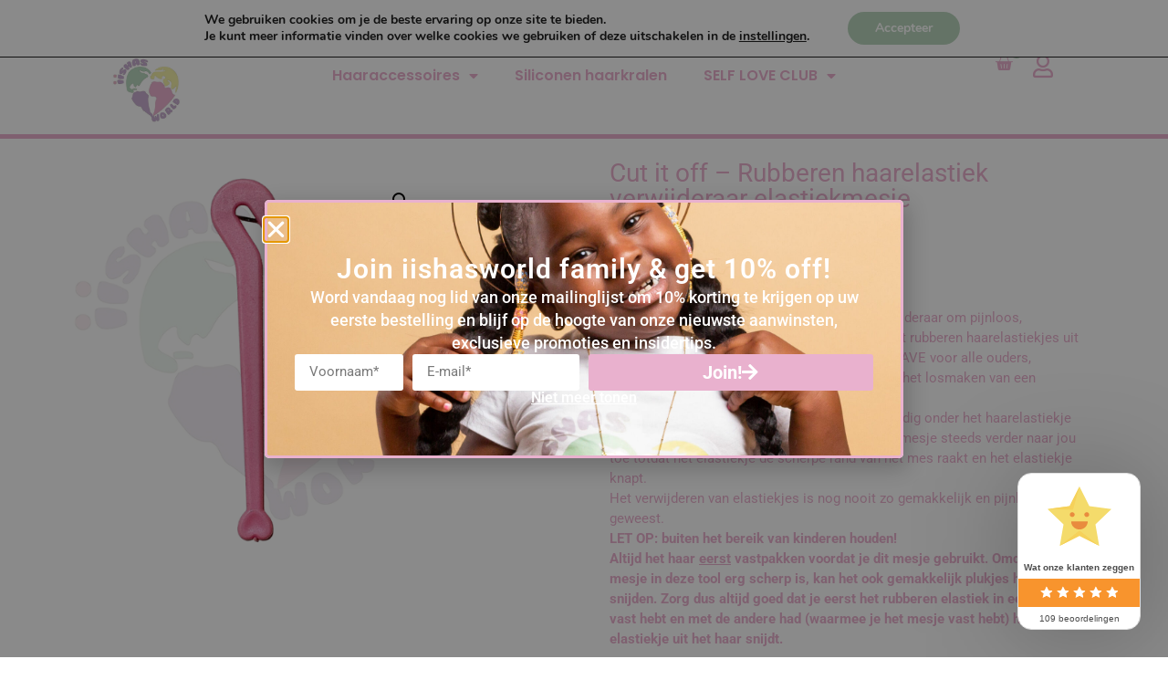

--- FILE ---
content_type: text/html; charset=utf-8
request_url: https://www.google.com/recaptcha/api2/anchor?ar=1&k=6LeilTscAAAAAJn5_YE59L3n5-45wgykPQ_oOq4U&co=aHR0cHM6Ly9paXNoYXN3b3JsZC5jb206NDQz&hl=en&v=PoyoqOPhxBO7pBk68S4YbpHZ&size=invisible&anchor-ms=20000&execute-ms=30000&cb=nmelks154psg
body_size: 48867
content:
<!DOCTYPE HTML><html dir="ltr" lang="en"><head><meta http-equiv="Content-Type" content="text/html; charset=UTF-8">
<meta http-equiv="X-UA-Compatible" content="IE=edge">
<title>reCAPTCHA</title>
<style type="text/css">
/* cyrillic-ext */
@font-face {
  font-family: 'Roboto';
  font-style: normal;
  font-weight: 400;
  font-stretch: 100%;
  src: url(//fonts.gstatic.com/s/roboto/v48/KFO7CnqEu92Fr1ME7kSn66aGLdTylUAMa3GUBHMdazTgWw.woff2) format('woff2');
  unicode-range: U+0460-052F, U+1C80-1C8A, U+20B4, U+2DE0-2DFF, U+A640-A69F, U+FE2E-FE2F;
}
/* cyrillic */
@font-face {
  font-family: 'Roboto';
  font-style: normal;
  font-weight: 400;
  font-stretch: 100%;
  src: url(//fonts.gstatic.com/s/roboto/v48/KFO7CnqEu92Fr1ME7kSn66aGLdTylUAMa3iUBHMdazTgWw.woff2) format('woff2');
  unicode-range: U+0301, U+0400-045F, U+0490-0491, U+04B0-04B1, U+2116;
}
/* greek-ext */
@font-face {
  font-family: 'Roboto';
  font-style: normal;
  font-weight: 400;
  font-stretch: 100%;
  src: url(//fonts.gstatic.com/s/roboto/v48/KFO7CnqEu92Fr1ME7kSn66aGLdTylUAMa3CUBHMdazTgWw.woff2) format('woff2');
  unicode-range: U+1F00-1FFF;
}
/* greek */
@font-face {
  font-family: 'Roboto';
  font-style: normal;
  font-weight: 400;
  font-stretch: 100%;
  src: url(//fonts.gstatic.com/s/roboto/v48/KFO7CnqEu92Fr1ME7kSn66aGLdTylUAMa3-UBHMdazTgWw.woff2) format('woff2');
  unicode-range: U+0370-0377, U+037A-037F, U+0384-038A, U+038C, U+038E-03A1, U+03A3-03FF;
}
/* math */
@font-face {
  font-family: 'Roboto';
  font-style: normal;
  font-weight: 400;
  font-stretch: 100%;
  src: url(//fonts.gstatic.com/s/roboto/v48/KFO7CnqEu92Fr1ME7kSn66aGLdTylUAMawCUBHMdazTgWw.woff2) format('woff2');
  unicode-range: U+0302-0303, U+0305, U+0307-0308, U+0310, U+0312, U+0315, U+031A, U+0326-0327, U+032C, U+032F-0330, U+0332-0333, U+0338, U+033A, U+0346, U+034D, U+0391-03A1, U+03A3-03A9, U+03B1-03C9, U+03D1, U+03D5-03D6, U+03F0-03F1, U+03F4-03F5, U+2016-2017, U+2034-2038, U+203C, U+2040, U+2043, U+2047, U+2050, U+2057, U+205F, U+2070-2071, U+2074-208E, U+2090-209C, U+20D0-20DC, U+20E1, U+20E5-20EF, U+2100-2112, U+2114-2115, U+2117-2121, U+2123-214F, U+2190, U+2192, U+2194-21AE, U+21B0-21E5, U+21F1-21F2, U+21F4-2211, U+2213-2214, U+2216-22FF, U+2308-230B, U+2310, U+2319, U+231C-2321, U+2336-237A, U+237C, U+2395, U+239B-23B7, U+23D0, U+23DC-23E1, U+2474-2475, U+25AF, U+25B3, U+25B7, U+25BD, U+25C1, U+25CA, U+25CC, U+25FB, U+266D-266F, U+27C0-27FF, U+2900-2AFF, U+2B0E-2B11, U+2B30-2B4C, U+2BFE, U+3030, U+FF5B, U+FF5D, U+1D400-1D7FF, U+1EE00-1EEFF;
}
/* symbols */
@font-face {
  font-family: 'Roboto';
  font-style: normal;
  font-weight: 400;
  font-stretch: 100%;
  src: url(//fonts.gstatic.com/s/roboto/v48/KFO7CnqEu92Fr1ME7kSn66aGLdTylUAMaxKUBHMdazTgWw.woff2) format('woff2');
  unicode-range: U+0001-000C, U+000E-001F, U+007F-009F, U+20DD-20E0, U+20E2-20E4, U+2150-218F, U+2190, U+2192, U+2194-2199, U+21AF, U+21E6-21F0, U+21F3, U+2218-2219, U+2299, U+22C4-22C6, U+2300-243F, U+2440-244A, U+2460-24FF, U+25A0-27BF, U+2800-28FF, U+2921-2922, U+2981, U+29BF, U+29EB, U+2B00-2BFF, U+4DC0-4DFF, U+FFF9-FFFB, U+10140-1018E, U+10190-1019C, U+101A0, U+101D0-101FD, U+102E0-102FB, U+10E60-10E7E, U+1D2C0-1D2D3, U+1D2E0-1D37F, U+1F000-1F0FF, U+1F100-1F1AD, U+1F1E6-1F1FF, U+1F30D-1F30F, U+1F315, U+1F31C, U+1F31E, U+1F320-1F32C, U+1F336, U+1F378, U+1F37D, U+1F382, U+1F393-1F39F, U+1F3A7-1F3A8, U+1F3AC-1F3AF, U+1F3C2, U+1F3C4-1F3C6, U+1F3CA-1F3CE, U+1F3D4-1F3E0, U+1F3ED, U+1F3F1-1F3F3, U+1F3F5-1F3F7, U+1F408, U+1F415, U+1F41F, U+1F426, U+1F43F, U+1F441-1F442, U+1F444, U+1F446-1F449, U+1F44C-1F44E, U+1F453, U+1F46A, U+1F47D, U+1F4A3, U+1F4B0, U+1F4B3, U+1F4B9, U+1F4BB, U+1F4BF, U+1F4C8-1F4CB, U+1F4D6, U+1F4DA, U+1F4DF, U+1F4E3-1F4E6, U+1F4EA-1F4ED, U+1F4F7, U+1F4F9-1F4FB, U+1F4FD-1F4FE, U+1F503, U+1F507-1F50B, U+1F50D, U+1F512-1F513, U+1F53E-1F54A, U+1F54F-1F5FA, U+1F610, U+1F650-1F67F, U+1F687, U+1F68D, U+1F691, U+1F694, U+1F698, U+1F6AD, U+1F6B2, U+1F6B9-1F6BA, U+1F6BC, U+1F6C6-1F6CF, U+1F6D3-1F6D7, U+1F6E0-1F6EA, U+1F6F0-1F6F3, U+1F6F7-1F6FC, U+1F700-1F7FF, U+1F800-1F80B, U+1F810-1F847, U+1F850-1F859, U+1F860-1F887, U+1F890-1F8AD, U+1F8B0-1F8BB, U+1F8C0-1F8C1, U+1F900-1F90B, U+1F93B, U+1F946, U+1F984, U+1F996, U+1F9E9, U+1FA00-1FA6F, U+1FA70-1FA7C, U+1FA80-1FA89, U+1FA8F-1FAC6, U+1FACE-1FADC, U+1FADF-1FAE9, U+1FAF0-1FAF8, U+1FB00-1FBFF;
}
/* vietnamese */
@font-face {
  font-family: 'Roboto';
  font-style: normal;
  font-weight: 400;
  font-stretch: 100%;
  src: url(//fonts.gstatic.com/s/roboto/v48/KFO7CnqEu92Fr1ME7kSn66aGLdTylUAMa3OUBHMdazTgWw.woff2) format('woff2');
  unicode-range: U+0102-0103, U+0110-0111, U+0128-0129, U+0168-0169, U+01A0-01A1, U+01AF-01B0, U+0300-0301, U+0303-0304, U+0308-0309, U+0323, U+0329, U+1EA0-1EF9, U+20AB;
}
/* latin-ext */
@font-face {
  font-family: 'Roboto';
  font-style: normal;
  font-weight: 400;
  font-stretch: 100%;
  src: url(//fonts.gstatic.com/s/roboto/v48/KFO7CnqEu92Fr1ME7kSn66aGLdTylUAMa3KUBHMdazTgWw.woff2) format('woff2');
  unicode-range: U+0100-02BA, U+02BD-02C5, U+02C7-02CC, U+02CE-02D7, U+02DD-02FF, U+0304, U+0308, U+0329, U+1D00-1DBF, U+1E00-1E9F, U+1EF2-1EFF, U+2020, U+20A0-20AB, U+20AD-20C0, U+2113, U+2C60-2C7F, U+A720-A7FF;
}
/* latin */
@font-face {
  font-family: 'Roboto';
  font-style: normal;
  font-weight: 400;
  font-stretch: 100%;
  src: url(//fonts.gstatic.com/s/roboto/v48/KFO7CnqEu92Fr1ME7kSn66aGLdTylUAMa3yUBHMdazQ.woff2) format('woff2');
  unicode-range: U+0000-00FF, U+0131, U+0152-0153, U+02BB-02BC, U+02C6, U+02DA, U+02DC, U+0304, U+0308, U+0329, U+2000-206F, U+20AC, U+2122, U+2191, U+2193, U+2212, U+2215, U+FEFF, U+FFFD;
}
/* cyrillic-ext */
@font-face {
  font-family: 'Roboto';
  font-style: normal;
  font-weight: 500;
  font-stretch: 100%;
  src: url(//fonts.gstatic.com/s/roboto/v48/KFO7CnqEu92Fr1ME7kSn66aGLdTylUAMa3GUBHMdazTgWw.woff2) format('woff2');
  unicode-range: U+0460-052F, U+1C80-1C8A, U+20B4, U+2DE0-2DFF, U+A640-A69F, U+FE2E-FE2F;
}
/* cyrillic */
@font-face {
  font-family: 'Roboto';
  font-style: normal;
  font-weight: 500;
  font-stretch: 100%;
  src: url(//fonts.gstatic.com/s/roboto/v48/KFO7CnqEu92Fr1ME7kSn66aGLdTylUAMa3iUBHMdazTgWw.woff2) format('woff2');
  unicode-range: U+0301, U+0400-045F, U+0490-0491, U+04B0-04B1, U+2116;
}
/* greek-ext */
@font-face {
  font-family: 'Roboto';
  font-style: normal;
  font-weight: 500;
  font-stretch: 100%;
  src: url(//fonts.gstatic.com/s/roboto/v48/KFO7CnqEu92Fr1ME7kSn66aGLdTylUAMa3CUBHMdazTgWw.woff2) format('woff2');
  unicode-range: U+1F00-1FFF;
}
/* greek */
@font-face {
  font-family: 'Roboto';
  font-style: normal;
  font-weight: 500;
  font-stretch: 100%;
  src: url(//fonts.gstatic.com/s/roboto/v48/KFO7CnqEu92Fr1ME7kSn66aGLdTylUAMa3-UBHMdazTgWw.woff2) format('woff2');
  unicode-range: U+0370-0377, U+037A-037F, U+0384-038A, U+038C, U+038E-03A1, U+03A3-03FF;
}
/* math */
@font-face {
  font-family: 'Roboto';
  font-style: normal;
  font-weight: 500;
  font-stretch: 100%;
  src: url(//fonts.gstatic.com/s/roboto/v48/KFO7CnqEu92Fr1ME7kSn66aGLdTylUAMawCUBHMdazTgWw.woff2) format('woff2');
  unicode-range: U+0302-0303, U+0305, U+0307-0308, U+0310, U+0312, U+0315, U+031A, U+0326-0327, U+032C, U+032F-0330, U+0332-0333, U+0338, U+033A, U+0346, U+034D, U+0391-03A1, U+03A3-03A9, U+03B1-03C9, U+03D1, U+03D5-03D6, U+03F0-03F1, U+03F4-03F5, U+2016-2017, U+2034-2038, U+203C, U+2040, U+2043, U+2047, U+2050, U+2057, U+205F, U+2070-2071, U+2074-208E, U+2090-209C, U+20D0-20DC, U+20E1, U+20E5-20EF, U+2100-2112, U+2114-2115, U+2117-2121, U+2123-214F, U+2190, U+2192, U+2194-21AE, U+21B0-21E5, U+21F1-21F2, U+21F4-2211, U+2213-2214, U+2216-22FF, U+2308-230B, U+2310, U+2319, U+231C-2321, U+2336-237A, U+237C, U+2395, U+239B-23B7, U+23D0, U+23DC-23E1, U+2474-2475, U+25AF, U+25B3, U+25B7, U+25BD, U+25C1, U+25CA, U+25CC, U+25FB, U+266D-266F, U+27C0-27FF, U+2900-2AFF, U+2B0E-2B11, U+2B30-2B4C, U+2BFE, U+3030, U+FF5B, U+FF5D, U+1D400-1D7FF, U+1EE00-1EEFF;
}
/* symbols */
@font-face {
  font-family: 'Roboto';
  font-style: normal;
  font-weight: 500;
  font-stretch: 100%;
  src: url(//fonts.gstatic.com/s/roboto/v48/KFO7CnqEu92Fr1ME7kSn66aGLdTylUAMaxKUBHMdazTgWw.woff2) format('woff2');
  unicode-range: U+0001-000C, U+000E-001F, U+007F-009F, U+20DD-20E0, U+20E2-20E4, U+2150-218F, U+2190, U+2192, U+2194-2199, U+21AF, U+21E6-21F0, U+21F3, U+2218-2219, U+2299, U+22C4-22C6, U+2300-243F, U+2440-244A, U+2460-24FF, U+25A0-27BF, U+2800-28FF, U+2921-2922, U+2981, U+29BF, U+29EB, U+2B00-2BFF, U+4DC0-4DFF, U+FFF9-FFFB, U+10140-1018E, U+10190-1019C, U+101A0, U+101D0-101FD, U+102E0-102FB, U+10E60-10E7E, U+1D2C0-1D2D3, U+1D2E0-1D37F, U+1F000-1F0FF, U+1F100-1F1AD, U+1F1E6-1F1FF, U+1F30D-1F30F, U+1F315, U+1F31C, U+1F31E, U+1F320-1F32C, U+1F336, U+1F378, U+1F37D, U+1F382, U+1F393-1F39F, U+1F3A7-1F3A8, U+1F3AC-1F3AF, U+1F3C2, U+1F3C4-1F3C6, U+1F3CA-1F3CE, U+1F3D4-1F3E0, U+1F3ED, U+1F3F1-1F3F3, U+1F3F5-1F3F7, U+1F408, U+1F415, U+1F41F, U+1F426, U+1F43F, U+1F441-1F442, U+1F444, U+1F446-1F449, U+1F44C-1F44E, U+1F453, U+1F46A, U+1F47D, U+1F4A3, U+1F4B0, U+1F4B3, U+1F4B9, U+1F4BB, U+1F4BF, U+1F4C8-1F4CB, U+1F4D6, U+1F4DA, U+1F4DF, U+1F4E3-1F4E6, U+1F4EA-1F4ED, U+1F4F7, U+1F4F9-1F4FB, U+1F4FD-1F4FE, U+1F503, U+1F507-1F50B, U+1F50D, U+1F512-1F513, U+1F53E-1F54A, U+1F54F-1F5FA, U+1F610, U+1F650-1F67F, U+1F687, U+1F68D, U+1F691, U+1F694, U+1F698, U+1F6AD, U+1F6B2, U+1F6B9-1F6BA, U+1F6BC, U+1F6C6-1F6CF, U+1F6D3-1F6D7, U+1F6E0-1F6EA, U+1F6F0-1F6F3, U+1F6F7-1F6FC, U+1F700-1F7FF, U+1F800-1F80B, U+1F810-1F847, U+1F850-1F859, U+1F860-1F887, U+1F890-1F8AD, U+1F8B0-1F8BB, U+1F8C0-1F8C1, U+1F900-1F90B, U+1F93B, U+1F946, U+1F984, U+1F996, U+1F9E9, U+1FA00-1FA6F, U+1FA70-1FA7C, U+1FA80-1FA89, U+1FA8F-1FAC6, U+1FACE-1FADC, U+1FADF-1FAE9, U+1FAF0-1FAF8, U+1FB00-1FBFF;
}
/* vietnamese */
@font-face {
  font-family: 'Roboto';
  font-style: normal;
  font-weight: 500;
  font-stretch: 100%;
  src: url(//fonts.gstatic.com/s/roboto/v48/KFO7CnqEu92Fr1ME7kSn66aGLdTylUAMa3OUBHMdazTgWw.woff2) format('woff2');
  unicode-range: U+0102-0103, U+0110-0111, U+0128-0129, U+0168-0169, U+01A0-01A1, U+01AF-01B0, U+0300-0301, U+0303-0304, U+0308-0309, U+0323, U+0329, U+1EA0-1EF9, U+20AB;
}
/* latin-ext */
@font-face {
  font-family: 'Roboto';
  font-style: normal;
  font-weight: 500;
  font-stretch: 100%;
  src: url(//fonts.gstatic.com/s/roboto/v48/KFO7CnqEu92Fr1ME7kSn66aGLdTylUAMa3KUBHMdazTgWw.woff2) format('woff2');
  unicode-range: U+0100-02BA, U+02BD-02C5, U+02C7-02CC, U+02CE-02D7, U+02DD-02FF, U+0304, U+0308, U+0329, U+1D00-1DBF, U+1E00-1E9F, U+1EF2-1EFF, U+2020, U+20A0-20AB, U+20AD-20C0, U+2113, U+2C60-2C7F, U+A720-A7FF;
}
/* latin */
@font-face {
  font-family: 'Roboto';
  font-style: normal;
  font-weight: 500;
  font-stretch: 100%;
  src: url(//fonts.gstatic.com/s/roboto/v48/KFO7CnqEu92Fr1ME7kSn66aGLdTylUAMa3yUBHMdazQ.woff2) format('woff2');
  unicode-range: U+0000-00FF, U+0131, U+0152-0153, U+02BB-02BC, U+02C6, U+02DA, U+02DC, U+0304, U+0308, U+0329, U+2000-206F, U+20AC, U+2122, U+2191, U+2193, U+2212, U+2215, U+FEFF, U+FFFD;
}
/* cyrillic-ext */
@font-face {
  font-family: 'Roboto';
  font-style: normal;
  font-weight: 900;
  font-stretch: 100%;
  src: url(//fonts.gstatic.com/s/roboto/v48/KFO7CnqEu92Fr1ME7kSn66aGLdTylUAMa3GUBHMdazTgWw.woff2) format('woff2');
  unicode-range: U+0460-052F, U+1C80-1C8A, U+20B4, U+2DE0-2DFF, U+A640-A69F, U+FE2E-FE2F;
}
/* cyrillic */
@font-face {
  font-family: 'Roboto';
  font-style: normal;
  font-weight: 900;
  font-stretch: 100%;
  src: url(//fonts.gstatic.com/s/roboto/v48/KFO7CnqEu92Fr1ME7kSn66aGLdTylUAMa3iUBHMdazTgWw.woff2) format('woff2');
  unicode-range: U+0301, U+0400-045F, U+0490-0491, U+04B0-04B1, U+2116;
}
/* greek-ext */
@font-face {
  font-family: 'Roboto';
  font-style: normal;
  font-weight: 900;
  font-stretch: 100%;
  src: url(//fonts.gstatic.com/s/roboto/v48/KFO7CnqEu92Fr1ME7kSn66aGLdTylUAMa3CUBHMdazTgWw.woff2) format('woff2');
  unicode-range: U+1F00-1FFF;
}
/* greek */
@font-face {
  font-family: 'Roboto';
  font-style: normal;
  font-weight: 900;
  font-stretch: 100%;
  src: url(//fonts.gstatic.com/s/roboto/v48/KFO7CnqEu92Fr1ME7kSn66aGLdTylUAMa3-UBHMdazTgWw.woff2) format('woff2');
  unicode-range: U+0370-0377, U+037A-037F, U+0384-038A, U+038C, U+038E-03A1, U+03A3-03FF;
}
/* math */
@font-face {
  font-family: 'Roboto';
  font-style: normal;
  font-weight: 900;
  font-stretch: 100%;
  src: url(//fonts.gstatic.com/s/roboto/v48/KFO7CnqEu92Fr1ME7kSn66aGLdTylUAMawCUBHMdazTgWw.woff2) format('woff2');
  unicode-range: U+0302-0303, U+0305, U+0307-0308, U+0310, U+0312, U+0315, U+031A, U+0326-0327, U+032C, U+032F-0330, U+0332-0333, U+0338, U+033A, U+0346, U+034D, U+0391-03A1, U+03A3-03A9, U+03B1-03C9, U+03D1, U+03D5-03D6, U+03F0-03F1, U+03F4-03F5, U+2016-2017, U+2034-2038, U+203C, U+2040, U+2043, U+2047, U+2050, U+2057, U+205F, U+2070-2071, U+2074-208E, U+2090-209C, U+20D0-20DC, U+20E1, U+20E5-20EF, U+2100-2112, U+2114-2115, U+2117-2121, U+2123-214F, U+2190, U+2192, U+2194-21AE, U+21B0-21E5, U+21F1-21F2, U+21F4-2211, U+2213-2214, U+2216-22FF, U+2308-230B, U+2310, U+2319, U+231C-2321, U+2336-237A, U+237C, U+2395, U+239B-23B7, U+23D0, U+23DC-23E1, U+2474-2475, U+25AF, U+25B3, U+25B7, U+25BD, U+25C1, U+25CA, U+25CC, U+25FB, U+266D-266F, U+27C0-27FF, U+2900-2AFF, U+2B0E-2B11, U+2B30-2B4C, U+2BFE, U+3030, U+FF5B, U+FF5D, U+1D400-1D7FF, U+1EE00-1EEFF;
}
/* symbols */
@font-face {
  font-family: 'Roboto';
  font-style: normal;
  font-weight: 900;
  font-stretch: 100%;
  src: url(//fonts.gstatic.com/s/roboto/v48/KFO7CnqEu92Fr1ME7kSn66aGLdTylUAMaxKUBHMdazTgWw.woff2) format('woff2');
  unicode-range: U+0001-000C, U+000E-001F, U+007F-009F, U+20DD-20E0, U+20E2-20E4, U+2150-218F, U+2190, U+2192, U+2194-2199, U+21AF, U+21E6-21F0, U+21F3, U+2218-2219, U+2299, U+22C4-22C6, U+2300-243F, U+2440-244A, U+2460-24FF, U+25A0-27BF, U+2800-28FF, U+2921-2922, U+2981, U+29BF, U+29EB, U+2B00-2BFF, U+4DC0-4DFF, U+FFF9-FFFB, U+10140-1018E, U+10190-1019C, U+101A0, U+101D0-101FD, U+102E0-102FB, U+10E60-10E7E, U+1D2C0-1D2D3, U+1D2E0-1D37F, U+1F000-1F0FF, U+1F100-1F1AD, U+1F1E6-1F1FF, U+1F30D-1F30F, U+1F315, U+1F31C, U+1F31E, U+1F320-1F32C, U+1F336, U+1F378, U+1F37D, U+1F382, U+1F393-1F39F, U+1F3A7-1F3A8, U+1F3AC-1F3AF, U+1F3C2, U+1F3C4-1F3C6, U+1F3CA-1F3CE, U+1F3D4-1F3E0, U+1F3ED, U+1F3F1-1F3F3, U+1F3F5-1F3F7, U+1F408, U+1F415, U+1F41F, U+1F426, U+1F43F, U+1F441-1F442, U+1F444, U+1F446-1F449, U+1F44C-1F44E, U+1F453, U+1F46A, U+1F47D, U+1F4A3, U+1F4B0, U+1F4B3, U+1F4B9, U+1F4BB, U+1F4BF, U+1F4C8-1F4CB, U+1F4D6, U+1F4DA, U+1F4DF, U+1F4E3-1F4E6, U+1F4EA-1F4ED, U+1F4F7, U+1F4F9-1F4FB, U+1F4FD-1F4FE, U+1F503, U+1F507-1F50B, U+1F50D, U+1F512-1F513, U+1F53E-1F54A, U+1F54F-1F5FA, U+1F610, U+1F650-1F67F, U+1F687, U+1F68D, U+1F691, U+1F694, U+1F698, U+1F6AD, U+1F6B2, U+1F6B9-1F6BA, U+1F6BC, U+1F6C6-1F6CF, U+1F6D3-1F6D7, U+1F6E0-1F6EA, U+1F6F0-1F6F3, U+1F6F7-1F6FC, U+1F700-1F7FF, U+1F800-1F80B, U+1F810-1F847, U+1F850-1F859, U+1F860-1F887, U+1F890-1F8AD, U+1F8B0-1F8BB, U+1F8C0-1F8C1, U+1F900-1F90B, U+1F93B, U+1F946, U+1F984, U+1F996, U+1F9E9, U+1FA00-1FA6F, U+1FA70-1FA7C, U+1FA80-1FA89, U+1FA8F-1FAC6, U+1FACE-1FADC, U+1FADF-1FAE9, U+1FAF0-1FAF8, U+1FB00-1FBFF;
}
/* vietnamese */
@font-face {
  font-family: 'Roboto';
  font-style: normal;
  font-weight: 900;
  font-stretch: 100%;
  src: url(//fonts.gstatic.com/s/roboto/v48/KFO7CnqEu92Fr1ME7kSn66aGLdTylUAMa3OUBHMdazTgWw.woff2) format('woff2');
  unicode-range: U+0102-0103, U+0110-0111, U+0128-0129, U+0168-0169, U+01A0-01A1, U+01AF-01B0, U+0300-0301, U+0303-0304, U+0308-0309, U+0323, U+0329, U+1EA0-1EF9, U+20AB;
}
/* latin-ext */
@font-face {
  font-family: 'Roboto';
  font-style: normal;
  font-weight: 900;
  font-stretch: 100%;
  src: url(//fonts.gstatic.com/s/roboto/v48/KFO7CnqEu92Fr1ME7kSn66aGLdTylUAMa3KUBHMdazTgWw.woff2) format('woff2');
  unicode-range: U+0100-02BA, U+02BD-02C5, U+02C7-02CC, U+02CE-02D7, U+02DD-02FF, U+0304, U+0308, U+0329, U+1D00-1DBF, U+1E00-1E9F, U+1EF2-1EFF, U+2020, U+20A0-20AB, U+20AD-20C0, U+2113, U+2C60-2C7F, U+A720-A7FF;
}
/* latin */
@font-face {
  font-family: 'Roboto';
  font-style: normal;
  font-weight: 900;
  font-stretch: 100%;
  src: url(//fonts.gstatic.com/s/roboto/v48/KFO7CnqEu92Fr1ME7kSn66aGLdTylUAMa3yUBHMdazQ.woff2) format('woff2');
  unicode-range: U+0000-00FF, U+0131, U+0152-0153, U+02BB-02BC, U+02C6, U+02DA, U+02DC, U+0304, U+0308, U+0329, U+2000-206F, U+20AC, U+2122, U+2191, U+2193, U+2212, U+2215, U+FEFF, U+FFFD;
}

</style>
<link rel="stylesheet" type="text/css" href="https://www.gstatic.com/recaptcha/releases/PoyoqOPhxBO7pBk68S4YbpHZ/styles__ltr.css">
<script nonce="888RLlGjhwKDOZW2HXkUew" type="text/javascript">window['__recaptcha_api'] = 'https://www.google.com/recaptcha/api2/';</script>
<script type="text/javascript" src="https://www.gstatic.com/recaptcha/releases/PoyoqOPhxBO7pBk68S4YbpHZ/recaptcha__en.js" nonce="888RLlGjhwKDOZW2HXkUew">
      
    </script></head>
<body><div id="rc-anchor-alert" class="rc-anchor-alert"></div>
<input type="hidden" id="recaptcha-token" value="[base64]">
<script type="text/javascript" nonce="888RLlGjhwKDOZW2HXkUew">
      recaptcha.anchor.Main.init("[\x22ainput\x22,[\x22bgdata\x22,\x22\x22,\[base64]/[base64]/[base64]/bmV3IHJbeF0oY1swXSk6RT09Mj9uZXcgclt4XShjWzBdLGNbMV0pOkU9PTM/bmV3IHJbeF0oY1swXSxjWzFdLGNbMl0pOkU9PTQ/[base64]/[base64]/[base64]/[base64]/[base64]/[base64]/[base64]/[base64]\x22,\[base64]\\u003d\x22,\[base64]/O8Oiw57Crx/[base64]/MQ3CucKMXMOGQzBcwpXDsMKGwrXDvsKXw6jDlcK1w4lPwoHCtcOFbMOGKsO+w5t2wrM5woUcEGXDgsOKd8Ogw6oWw71iwpcXNSVIw5Baw6NcM8ONCmJAwqjDu8OAw7LDocK1TyjDviXDiBvDg1PCg8KhJsOQFh/Di8OKCsKrw65yKxrDnVLDqwnCtQI6wq7CrDkXwo/Ct8KOwpBgwrp9JU3DsMKawpcyAnw/YcK4wrvDsMK6OMOFLcKzwoAwB8Orw5PDuMKRNgR5w6jClD1DUANgw6vCrMOhDMOjexfClFtDwrhSNnbCtcOiw592ayBNAcOowoodR8KLMsKIwrpCw4RVbynCnlpmwoLCtcK5D1o/[base64]/RifCr8KgwpADwp4GZMORGcKjKAxXDMOewqhCwp1pw7TCvcOdfcOwCHLDlsONNcKxwoTClyRZw5DDsVLCqQfCr8Oww6vDlcOnwp83w5MzFQE6wo8/dCBnwqfDsMOpCMKLw5vCn8KAw58GMMKcDjhjw6EvLcKmw48gw4VkR8Kkw6Z8w5gZworCt8OYGw3Duh/ChcOaw4jCgm1oCcO2w6/DvA4VCHjDolENw6ADCsOvw6lEXH/[base64]/esOawovDqMK0wqvCi0ROw47ClMO7UwooJsKGfCvCpzzCsWLCicK6ZsKHw6/CksOXe23CiMKfwqo9P8Kdw6bDk1nCtMOyE1vDkEHCjC3Dn0PDqMOkw5d+w6bCkgTDgXwYwpMdw6BqAMKvQ8Oqwq9fwqd2wp/Cv3PDllJOw7zDlQnCvGrDvg0JwqXDt8KWw5J9aAbCpBzCqMOqw7YFw7nDh8KNwpDCm07CisOLwrjDhMO/w5YaOTXCk13DjSwkFmnDjEwUw6MiwpvCh0zDjFrCg8KbwqbCmg8Zwr7ClMK2wrARZMORwowKdX/CgXcWd8Klw4YVw5PCh8OTwp/[base64]/DnkfDj8ObG1zDp8ORw7l8woAIw6Yow4PDjVFNHMOEOsKlwrFfwogIFcOYEg8mLybDiTbDpcKLwrHCuiAGwo3DslLCgMKSJkbDlMOxdcOSwo4qA1XDvlo5QVbDtMKGR8OTwowJwpdJMQclw5HCmsOCMsOewowewq3Dt8KySsONCykkwoF/ZsKFwoTDmhvDt8OEMsOqVSbCpGBwE8KXwpsuw53ChMO0CUgfMDwew6dzw68KTMK1w5Esw5bDuW98w5rCmF0+w5XCsDZaS8OQw4XDlsKsw4TDuStULWbCrMOqdhx9UsK3ByTCvUjCksOJXEHChy83NlzDlBrCmsO3wq/DtcO7AlDClh4vwobDkzU4wofCmsKdwoBMwo7DnAN0dxrDisO4w4FIPMOqwoTDu3vDi8O2dxDCgmthwo/CvcKTwp0LwqADCcKnA0lBcMKnwoE3SMOsZsObwpTCjcOHw7/DmBFgBcKjRMKWZTHCuEhBwqMJwqA4bMOawpTCuSnCik9lTcKAa8Ktwo4EP1AzOic0Y8KSwqnCngfDv8KKwqvCrgUpDTc5bwZdw5Apw7rDr1xbwrPDiy/ChkXDg8OHLMOHOMKnwoh8SR/[base64]/CncKaSsOSw6DDs8KBwqfCtMOOwpLCsGBNwqwFZEvChAFNPk7CjWfDr8KewpnDpik6w6tSw4U+wohPbMKIR8KNDiPDisKFwrduD2BCT8OrExQGasK7woBuScO+HsObbMKbdijDqFtYF8K4w4JBwoPDtMK0wobDm8KWbRcpwqlnMMOkwrzCscK/a8KCRMKmw5h9w5tlwpzDoB/Cg8KpEUY2S33Co0/[base64]/Dv8KWwpDDmRlFLF1ASsKQMnzCo8KZwoBCesKpS0QLNsKrUsOmwqEcGkQVVMOQBFTDix7CocKqw57DisO/[base64]/DkUg2PgrCshlwwo0SwqjCqFHDqDd6w7VuwoDCkWjCvcK8ecKDwqHCjDJywprDmGtIYsKNcmw4w5ISw7wyw5obwpdma8OJCMOtWsKMRcOXMMOSw4XCqk3ConjDk8KcworDjcK1KETDhRMDw4vChcOUwrHDlMKKETxzwoZzwpzDmh4vK8Oqw5/CqTEXwqNTw6tpasOLwr7Dt0MXTE1sMsKAK8K4wqs/BMOlWHPDrMKJOMOWNMOOwrkXR8ODYcK0w6F0Sh3CkB7Dnh05w4RiRHTCv8KFeMKCwqIJVsK4dsKXMn7ClcOeU8KVw5PCqsKnNG9TwrhdwovDkDRSwpjCp0FYwr/[base64]/[base64]/[base64]/wpvDsAoRNBPDiQVKw7ZXw5BaS8K2wp/DtMKgw4ZjwpfCsHgow6zCu8KJwozDk38NwoB/wphIGsK9w6zCpCHCjQLCpMOARsK3w7PDncK4LsOZwobChsO2wrFjw70LemfDv8KlPn9swpLCs8OQwpjDgsKAwqx7worDlcO0wpIIw6/CtsOAwrXCk8K1cVMnaCzDo8KSDcKPZgzCtAEpGErCsiNOw63CsTPCrcOIwoUdwoowVGtndcKKw5APPQZPwoTCg209w5jCm8KKUWRfw7kbwpfDmsKLE8OmwrrCjj4Uw4bDm8OgPFjCpMKNw4DCjxoBHVZUw4JVAsKNEA/DoD/[base64]/[base64]/[base64]/CqMOBbQUsdsOVwrZ9wpjDkX/CmcO4woN6UsONRsOAHsK5wpzCrMO6QEMNw4oUw4giwoDCqHbCpcKBNsOBw7rDmzgrwqx5wqVDwptHwqDDik3DuDDCkVFTw4TCgcOgwoTDm3LCjsO1w6fDiV/[base64]/PsKEwolSwrjDrnnChsKxw4TDliXCrsOMRBQ/woPDshoMGxEDYFVoLjN8w7TDo0NTJcONRcK/KR8AIcK8w4DDnBlWUDHChgMfHl4nMSbDu0nDlQvCkwrCkMKTPsOhd8KbE8K7PcOQUEA8MV9fWcK8GFZGw7XCncOBfcKAwoNSw547wpvDoMORwpg6wrDCvWjCgMOSLsK/w5xTNRFPHSTCuhIiOx7DvCjCn3xGwq9Iw53CsxhUS8KWPMOYc8Kfw7XDqHp0E0XCpsONwrUXw7tjwrHCvcKAwpZgD34QAMKHIsKWwrFIw69Qwo81F8OwwodTwqgLwoMowrjDq8OFFcK8AzdJwp/Ci8OXJsK1JyrCo8K/w5TDpMKJwpIQdsKhwqrCoTvDj8Kfw6vDv8OoacOcwrfDrsOjOMK3wpfCpMOffsOXw6pkOcKow4nCicOMasKBDcOtKHDDsUUIwo1SwrbCucObAsKRw5bCqk99wrLDocKxwrRAOy3Dn8OeLsKtw7fCoCrCgjsBw4Yfwrowwox4KRrDl2MWwobDssK/[base64]/Cp3PDjBfChmdpe8O2Cx4RwqQHwrrDlRbCh8O3wpZmYMKlaQDDhD/CusKuUHTCrWLCtxccT8OJRFV+XxbDvMKfw48awoEae8ObwoTCkEjDhMO6w7p0woXCrXjDvzJjbBLCk0IXV8KrA8K5I8OqT8OqOMO4a2rDosKuB8Odw7fDqcKXJsKDw7pMBlfCm1/DrD/CnsOuw65LdlTCkizCp1N+woh5w4pcw69vZWtMw6goCsOTw5tzwoRoT2XCv8Kfw5TDhcOMw7oURALDhAspG8OxTMO8w5QNw6jCmMOrMsKbw6vDhnbDszHCrlTCtGTDhcKgLEHDozppFnrCucO1wo7DrMK+wr3CvMOAwp/DkjtYZARpwoDDqDFMQm8AHHUxGMO4w7fCiAMowoPDjz9LwqJXbMK9FcOzwpPCl8OSdCHDmcKZIV0AwpfDucOFdSMDw6dURcOwwp/DmcOrwr5xw70nw5zDncKxJ8OyPyZEa8OZwocJwq7CrsKDTcOQwqLDhm3DgMKOYcKnZMKRw7dKw7vDhQB5w4/[base64]/DslgfCcKMw4YaaFQSXQ00w7/CqgjDumMsKVHDql3CicKxw4XDncOtw6rCsGVgwqjDi1zDqcOHw53DomNAw5BEMMOww6nCjUsIwrzDssKiw7R9woDDhFDDuXvDjkPCosKewp/DqizDp8KgX8OyHHjDocOlQcKuHU5PTsKaQMONw5rDusKcWcKjwoXDh8KEZcO+w6wmwpHDicK/wrBgB3HDk8O+w5tPG8OxeWvCqsO/BD7Dsz0VdsKpEzvDnE0OF8OJSsOuT8Owd1UQZx8Zw6HCj3wBwoQbNcO7w63CnMOhw6liw6Nnw5bCvcOPNMKfw41ldl3DkMO/OMO9wqgSw54Sw77DlcOywqE3wp7Du8KRw402w4/[base64]/M3/Ds8KCwohdwpbClsKBYw/DhMOTwrZUw4kKw6jCtCs2TcKTDHFHWEjCgsKRGhgGwrzDjcKYNMOsw57CtjgzK8KyJcKrwqPCkmwuUGrChRBCY8K6M8KAw79PD07CisO8OBpveSBXXRpnN8OuM0nDmD/CsG0CwpnCklhVw4RQwo3CgWLDngVWJ0bDjsObaG7Clncuw6XDtRnChMOBfsKHNhhTwqHDkgjCkh5ZwrfCjcO+BMOtKsOmwqbDocO5eGxPGErCtsONOxTCqMODKcKcCMKkXQnDu0ddwrLCgynCp2XCoR86wpnCkMK/wpTDnh1dbsOPw6EBFAMaw5tuw6M1GcORw70swoUoBVlEwrppTMKlw57Dl8O9w6krGMOMwrHDosOtwq8vNxvCqMKDYcOBbmDDkQlewq/DhDHCoihxwpPCkMKDLcKtGznCm8KXwqMkAMOzw6zDswIswooKHcOMEcK3w7LDucKFBcKMwrEDVsOjY8KaI3B9w5XDuk/[base64]/Dgjc7eloFw6rCv0p7wqEaw6AbcmoMUsO+w6Rtw5syTMKuw5tAE8KQA8OhMQXDrMKDOQ1Kw7/[base64]/DjsOGIWw9IsOWF8KvJnDCjMOOKjQtH8OXwr1KOWXDg1FJwqk8W8KvIDALwoXDlhXDrsO3woF0M8KJwrTCnlU/w4ROdsOFEhDCtAHDmVMpax/CjMOyw5bDvh1bTk8eMcKJwpE3wpsdw6DCrE0VPjnCoDTDmsKyaQfDhMOswrYqw7kVwoA+w5pgVsOFN3R7KMK/[base64]/Cp0sEN8OSw48yw5dzw6xlfHvDrsOsWlsnDsKTcGUmwrwjEm/[base64]/DvG9Tw41lInPDnybDrcOCfQMvVcK1asOYwpXCvx0iw77CuSfCoj/[base64]/DrRB0KwMWw5XCsHDCpsKZwr3CusOnwpI8MsKRwpI7CnIOw6psw7hXw6fDgnQ1w5XCsDExQsObw4/ClcOEaXDCisKhDMOiD8O+BikbMWXDqMKlCsKJwroFwrjCnFg/w7k1w63CrcODeGtXN2xbwoXCrlnDpjzDrU3DksOkQMKwwqjDnXHDoMKSV0/CiiRrwpUbQ8KqwqPDrMKaJsOwwprCjMKlKkDChmXCsBPCn3bDoCQ9w54BZMOxSMK/[base64]/CjzXDizYJwpYswpfDqy/Crz1kUcO0w4rDsGnCusK8CjLCkQFOwq7DnMOzwph6wp0Qc8O4wqjDi8OxP2kJazLDjRs8wrokwrAGNMKow4vDrcO2w707w7kpbBsVVGTCnMK7PD7DrMOiWsKaXDTCj8Kyw6nDsMOOBsOcwpEefxsUwrLDv8O/[base64]/Cu8K6wo9jw71/[base64]/DoDwuLsOyYsOww7rCrytqw69awrkkasOFwovCiXbCt8OMBcO3R8K0w4bDmn3DqVUfwqzCgcKNwoVew7gxw6/CrMOVMwvCnWALPRTCtDLCmw3CuzUXERzCq8KVIRN5wrnCvkPDvsKMM8KxCFlqfcOPGsKlw5XCvFHCpsKiD8O7w6HClsOSw5tsJnDClsKFw4dCw4nDq8ORPsK/U8KpwoPCicO9wp0uO8OPYcKBS8Obwq8Dw4NaZENdeRnCjcKvL3HDvcOKw75Iw4PDoMKjakzDplVzwprDrCIvLlIjMsK+ZsK9fHYGw4XDm35rw5rDmTVECMKRbE/[base64]/DshxNCcKcIcKNwo3Dt3XCvCV0VwfDjhhmw4BMw7Y/w4nCr2rDksOALj3DtsO0wq9EPsKYwqjDojbCkcKRwqYQw4h1ccKbCsOQF8KGY8KpPsO/[base64]/CkTJ/worCil0NAVHDnl9Lahtpw6jDkMKUw69ww6DCmMOsEsOVC8KwPcOVYU9Pwo/CgTrCm03DpQrCtx7CnsKzO8OEfXonJEdLa8O4w4VhwpFXAsK8w7DDlFYsWgsUw57Chi05eyvCjXA4wqfCmCQFA8OlZsKZwpnDvGBgwqkUwp7Ct8KEwoPCjzk6w4V/wrB9wpTDk0dAw4g5IThSwpQNC8KNw4jCr0crw4kXCsOkwqfCrcODwozCi2ZTaXAmSxzCu8K/JjHDmR9hZsKmJsOBwpIEw53DkMOVG0t7TMOQdsOifcODw7FGwr/DlsOuHcKND8O9wooxYAQ3w5Niwqp6WBwKAwzCs8KoawrDusKzwpXCvzDDh8K+w4/[base64]/dlnCiBJSFQTCvcOvw4/DscKVwrRcWMOlAmTCn3HDm0Jxwq9XecOcfzEow5AnwpnDuMOew5pQa2Fhw5w6bSHDkcKWcys+bFNvE1BJWW1swplQw5XCnAggw50uw4IbwrJfw6sSw4Qhwro3w5nDjC/CmgYUw7bDr2twIFoxZ3wwwrtiLkoDCXrCg8ORw6nDtmbDlULDgT7Clko1CXpBJcOLwp3DtwNDeMOyw4xbwrjDq8OOw7dCw6JYMMO6fMKZYQTClMKew6RWKMKrw7p+w5jCphXDrMOSAxfCq1gOSA3CrMOOM8K7w6E3w6XDksO1w6PCssKGJMKWwrV4w7DCljfCisKOwq/[base64]/CtcOVBztxwqUowoApXz7DvDvDnMK7w5gjw5/Dh0oQw6sIwqYeC1fDn8OZwoUaw5dLwrl2w7ISw4tGwq4yVC0DwoDCqTPDv8KswpjDgHV9FsKGw7nCmMKxG21LCGnCqMOAVC3Dg8KsT8OBwq/[base64]/w5LDj8ONRsKZfUtSwo3CjsKZI8KyScOXbRPDjgvClcOIwpXCnsOtGSB5w4fDvsKbwoUgw5TCisOgwqzClMK8fX/Ck2nCqk3CpHnCh8OobkvDimhYe8O8w7pKEcOfeMKgw41Hw4TDo2XDuCA6w7TCocOSw6QZeMKJZC8GE8KRK37CgGHDpcOMYHwwWMOdGwkcwqwQe3/[base64]/DnjUER8KXwoTDnUwIQ21Hw7XDosKDG8Ojw7DDpDl/BsOFdFrDvgvCigQkwrQhAcO6AcOUw7/Dr2PDolwYEsOXwp9macKiw4fDgcKcwoZFD38RwqTCqsOIRiR2VyPCpU0CYcOoKsKBO39Tw73DsSHDmsK6f8OFCsKiN8O5d8KUbcODwqRKwp5DBBjDkicJM3vDqg/DoQMhwoQ2AwBKQDYUElTCtsKXScKMN8KDw53CojnCrRjCr8OfwrnDvS95wpHCp8O0w4EtJcKOccK7wrTCuAHCkw/[base64]/IsO5KCohwrxEw55HHsKCwo48R1jDscOgZ8ONYRTCgcK/[base64]/cRVtCQhRwrF0bcKmw7MywonCm8OdwoRSfCFtFsOQw4FdworDkMOxB8Oaa8Ohw7fCqMKeI3AswqrCosKAD8OBcMKpw6jCo8KZw6ZjDSg4L8OUBh0rDgcew4fCjsOoVFdMFV8WJsO+wopsw6w/[base64]/[base64]/[base64]/[base64]/Ds8KIw6HDqHLDqMKKworCkcK5wo84RMKLBWHDscKSJcK3B8Odwq/DpDpuw5JxwqMxC8KpM0nCksKOw4TChyXCuMO/wrvCtsOLZUwAw4/CusKuwpbDnVdaw75ERcKJw7pyMcOWwo1owrNXX1tsfFjDsgZyTGFmwrNIwrDDvsKwwqvDmFVPwpFEwrETJkk1wo3DjcOxesORW8KAUsKhbyo2wrZhwpTDsGrDiCvCkV0/O8K7wrF3TcOpwqxywqzDoWnDviclw5bDhcK8w7bCssONS8OpwrLDlMKbwrZjPMK9LRhcw7XCu8Oywq/CtkUBKikBJ8OqPjvCscKcHCLDk8KvwrPDkcK8w53CiMOUScO2w5vDj8OldMOresKlwqU1IX3CiWJJT8KGw67Dj8KxQ8OdAcO6w78bVE3CvDbCgRhqGyBcXyV1On0LwpYpw7kWwo/CsMK8M8Kxw5fDuhpORHIvY8KJLhLDq8KlwrfDn8KGVCDCk8OILiXClsKkKy/Dnh1rwofDtnANwrLDkxJyID/DqcORRlA/RwF9wovDqm5EFhZhwoZhB8KAwrIpdMOwwp0+w4R7VcOBwofCpiQXwprCt3HCrsOGKDvCvsK4f8OrT8K2wq7DosKnB0sLw5rDvSp0OsKIwqo5NBzDjlQrw5xKeUx6w7vCpUVgwqzDncOuSMKywr7CrgHDj1wfw7DDoCFacx1BMV3DkXhXGMOWOi/CksOnwpVwWS9mwok0w70fV37Dt8KCbD8XD1FFw5bCrsK2H3fCpFvDvjgcWsOqC8K4wpUSw7jCnMOsw5jCmcKHw7M2BMKywqRNKMKFw5/CgmrCscO9wpPCsX9Kw6LCo0/DrSrCn8OKISTDqUoew4nCgRcew73DvsKJw7rDvi/DosO0w4lHwpbDp3jCocKdBwE7woLDhT3Dp8K0VcK+fMOTGznCmXVlVMK6esOxBjrCsMOqw5BuQF7DqVsOZcKZw6nDrMK1NMOKHcOsEcKew6rCq0/DkR7Dn8KPdMKrwqpWwpnDuTJ3dkLDgzPCphR/bFV/[base64]/HS0ywonCn8ONTsKkwqzDtcOEccObw4JvKMOFIFLCoG3DkkDCg8K2wrjClhY8wq1/CsOYE8KSD8KUMMO9WCnDo8ObwogcAjfDrQtMw5zCjAxfw7JZQFthw7Axw7Ufw7HCg8KKQcO3TTAjwqk9UsKKw53CqMOtejvClmMcwqVhw43DvMKaFkPDj8O/L1fDrsKqwpzCg8Ojw6LDr8KyUcOOdFLDkcKTB8K+woAnZjLDmcO1w4sreMKxwqfDmBYTZ8OzesK9wqbCt8KVDRLCtsK1HsK9w6TDkQzDgQbDssOeTTkYwrzDhcO8aD5IwptqwqwFJsOFwrRqC8KPwobDpW/[base64]/OAPCg8KcVsOUw5IoGiMxG8OVw7JBJsO2wq/ChC/[base64]/ccOYw7Z2Nw3DmsKgWsONDsK+wovDt8KCwrjDgm3ChXk+PMO2U1rDtsK/[base64]/w5dBw449VjDDqkRAwrAkw5zDgHvDosKOw7ppLRPDoTjCj8KaIsKhwqBow5cTF8OXw5vCtQ3DvkfDv8KLVMKEainDkAUDPsOJDwEFw6DClsO7SxXDicKUwoZIbyLDssKQw6DDrsOSw79/E37CkA/Cg8KLPAZNEsKDR8K0w5DDtMKEGU98wpAEw43CncOsdsK3b8K4wq8udR7Ds2AwM8OLw5ULw6DDiMO3CMKSw7/Dqi5jc2DDnsKpw6fCrjPDt8OUScOheMO/bTnCscOvwqrClcOgwp7DqcO3IjDCsjlMwpd3csKdPcOMcinCuHYOWxQlwqLCt3ZdXQZhI8OzLcKPw7tlwoBBPcOxNj7CjHfDssOMElXDmEE6EcK/wrLChU7Dl8KZwrh9ahXCp8OswqTDjAMYwrzDlAPDhcO2w6jCqD3Dv1rDh8OZw4pyGcKSKMK0w656elDChUImQcOawo8AwqHDonrDk33DgcOQwqDDlE/[base64]/wojCiTl6FMOSw6LCvMKhwqnCnmDCj8OnODdSesOoMMKjFAo8fcKmAjDCi8O0NhJAw7wZYRYkwr/Ci8KVw4vCs8OpGzocwpcjwo0Qw4HDti4pw4MgwrrCr8OUXMKxw7fCiV3Cu8KSPB9UJMKJw4rDmFsZZgHDgXzDsxVpwpfDmsKEdxHDuTpuAsOrwrvDj0/Dh8OswoZDwqZ2FUcrekdew43Dn8KOwrFPO2XDoATCj8K0w6zDkXLDvcO2IAPDgMK0NcKgZ8KcworCnCfCpcK/w4DCtyHDpcOfw5jDiMOfw6hvw5QxIMORWiXDhcK5woXClUrCksOsw4nDmjkyEMOgwqPDkyjCpVDCm8K2DXTDlAbCjcOpWC7CngEQAsKowqzDuFcTSAXCvMOVw7EWVGdowoTDjkXDtUx3PFpSw6fCkSsFEW4eOS7Ch35Cwp/DuWjDm2/[base64]/w6XDq8Kjw7zDvBltKMO+WiULeSvDum/DmGHCt8OuXsK/[base64]/woRGUMOUwoXDlMObJQ/Cjxdhwo7CmmAFVcOhwpUCGmrDisKAaGPCt8O2UMKUNsOVOsKeH3LDpcOLwpLCkcKTwpjChHNbwrV7w4MSwoQWTMK3wpQYPF/[base64]/w54lwpVaJMKXVAzCnsO2wobCkVoMCcOIwqV8wo4aYcKSKcOBwpJIO3wVOsKXwpnCjgbCqSAZwqV1w77Cp8Kww7ZNAWvCiHJ+w6o7wqzCt8KMMEQtwpnChHcGID0Mw4fDrMKpRcOsw6TDhsOEwrLDlcKjwoggwpN8biM9V8KtwpXDgSpuw5jDtsKXPsOEw6rDv8OTwr/DsMO3wpXDkcKHwp3CgS7Cg2XCmsKowqFEJ8OSwrYzbUjDvVReCA/DtcKYD8KpS8OLw7rDuDxfXsKTcXfDr8Ked8OWwo9Nwq5SwqVnPsKtwpxrUMKaSGoWw65Iw53DjGXCmhAbB0LCu0TDmSJLw5YxwqbCtHgTw5bDgsKowr8DGl7DvzfDkMOuNmLDh8O/wrIjHMOAwpnDsz0Gw7ccwpXCpsOnw7Bdw6VlI3vClBtkw6Nhwq/DmMO1JWfDgk8LIAPCj8OvwoMKw5/[base64]/w53CsMOFwr1gwpAGw4BDMgDDv0zDuMKvwrbDl8K+w5suw7fCuBzCjyZ+w5HCpsKmRkc5w74dw5XCkGNUacOOTMOHesOMTcOMwqDDtWPCtsOqw73Ds3UjNsKkIsOwG2zDtxRxYcOPCMK8wrnDrEcIRXHDjsK8wrLDocKAwogSOgLDmFbDnHk/Yk5hw5cLEMOjw4bCrMOlwo7Cn8KRw6jCnsK4HcKow4AsKcKLKB8yWWfCgsKWw5EMwqBbwqk3T8Kzw5DClSVuwpgIXXF/wpJHwpZeIMK4M8Olw63Cr8Kew7VDw4vDncO0wrzDl8KER2jDl17DiEs/LS10XhrCvcObZ8K2RMKoNMOkGcOLb8OeAcOTw7bCgSNwFMKBM0YHw7zCuzjCjMOqwrfCozHDvksXw6kXwrfCkEcpwo/[base64]/U8K/w5DCnxIiw7BSwq/DujNyw55qwrXDqDDDkE3Ct8O2w6HCksK7GsOwwrXDuW8gwrsYwq54wo9rWsOZwp5sCVNvARnCkkXCq8KBwqHCjCbDrMOMRC7DiMOiwoPCssOTwoHCjsOCw7JiwrI2wrsUPDJNwoIzwoINw7/DiCvDqiBHZXAswpzDvDArw43Dq8Oxw5TDvV0/McOlw4AOw6vCh8OBZsOCPAfCkSbCmm3CuiUKw49CwrrDvANBYcK2LcKkc8KAw5VUOT9KMhPDhsOsTXgkwr7CkFzCs0DCkcKNSsOXw5x2wp9Iwoo/[base64]/wpgad8Owwr3DlcOCw5IGUiN3acORw4pIwoZ4ED4BBW7CtMKHPFrDtcO+wp4vFS3DqMKbw6nCrGDCikPClMObRFXDhDs6DFDDhMOfwo/[base64]/[base64]/CmE/[base64]/cMOhwobDjnVbwr3DqBsvw7h2wrnCpggjwpLDj8KKw6pWFMKYccObAwvDtj5/Zj0JQcOnIMKNwq1ZfHzDpUPDjn3Di8O7w6fCigBYw5vCqWfDvkTCrMKnGsK4Q8KUwpfCpsOCCsOQwpnCo8KHK8OFw6tnwoVsCMKTBMOWecOlw4wtBxvCm8Oow7/[base64]/Dkg92wqHDpsOnw4I3woLDrHNiUsOmVMKjRFgRwo4pw5/DrcOJIMK5wpYrwoMNccKVwoBaYSw7DsK6EsOJw7fCtMKwdcO7BmzCjykgIH4pfHAqwpfCo8OpTMOQP8OEwoXDshjDnSzCiD4/w7h3w6TDpjwwIyhyYMOlVxlmw4fCj1zCucKyw6ZNw43CmsKYw5XCvcOMw7s7wrfCqVFKw4/CrsKnw6vDocONw6nDrCACwo5rwpbCkMOKwpPDjkrCksOew6xLFSY9B1nDqi9GfRfCqTjDuRVDSMKcwqzDn1rCjkJ0A8Kdw51uFcKDEh/Cn8KHwqd1PMOiJ1HCmcO4wqPDoMO3wozCkFDClWIeGi0hwqPDvcOJH8KLKWxGKsKgw4xYw57ClsO/wp/DscKswpvDucOMLUrCglldwrBLw57ChsK1OwvDvDhNwq91w5fDksOEw7HDmVw/woHCohUgwoBjCl3DlsKcw6PCkMO3KzlWZWlMwqzDncOHOUHCoDhTw7DDuk9MwrTCqcO0ZknCtALCrWXDnC/CkcK2YcKrwpwFCcKLScOyw5M4SMK5wrxKIMKqw6BXbAjDi8KydsKiw7V0wrYZT8KbwojDo8O2wr/CqcOSYTErVU1FwqI2VgnCumJPw7/Ck2cxeWXDnMKUQS4kNHvDgcOQw4JGw7zDtlDDq3jDgA/Cp8Odajg0NU4iNnUGS8Kfw4ZtFiZ/esOzaMOcO8OBw44wX0IYEilpwrfCj8ObfnFoBy7DosKSw6Qaw5HDlBNww49lWB8bAMKgwrwoJcKIJ0tiworDnMKDwpU+woFaw40OJcOGw4HCnsKKFcOPOUZGwoTDvMO4wo/DvkXDpi3DmsKaf8KINX03wpbCh8KVwpAfFXl9wqPDplPCiMOKfsKJwpxkFjrDhTrCp0JOwq1NA05uw6VTw5HDrsKbG0/CllnCoMKcSRfCmAHDmsOvwqxxwqLDs8OvGHnDqEtrFSXDqMOFwo/DosOWw4NgVsO/fsKAwoB8IwcyeMOswpsjw4N0Kmk/[base64]/[base64]/DuwHCjMOiw7LCtksiKsKKw4rCqsOQKlnDnMK9wp9Swo7DtsOeMsO9wrvCmMKTwrnDv8KQw6DCrsKUTMOKw5/CuzF1PEHDp8KIw4vDrcOMOjg5E8KIeURgw64Fw4zDrcO7wp3ChUTCvXclw6BXC8K8KMOiXsOYwr0+w5HDnkcawrhDw6zCnMOuw78Ew6YUwrLDkMKDQzBKwpppL8KrAMOrJ8ODTjvCjjwhfMKiwpnCtMOFw65/wrIBw6NvwrViwoVLXXjClQsCdXrCscKkw5JwCMOHwqpVw63DljPDpjRbw73Dq8OkwrEdwpQrAsO1w4heIRwUfsKlRU/DlkPCp8K1wpdgwos3w6jDiGfDoQ4qVBMEKsOkwr7Cq8OswrgeW2clwogeNj3CmlE5SyIqwpZfwpQ4LsKKY8OWCV7DrsKdZ8KWX8KqJHnCmmN/K0VSwplYw7EsbFh9MgIfw7bCrMOMNMOMwpbDo8OVc8KKwrvCmSlcY8Kjwr9WwqByZnnDnH/CicKCwo7CpcKEwovDkFh5w5fDu2lXw6c8XHlYacKobsKSDMOpwpzDu8KawrHClcK4DkAzwq9UCMOtw7fCjHY9YMKdVcOhfsOywr/CoMORw57DvUklT8K5EcKkRWYJwr/Cl8OSM8KqSMKReS82w67CqzIPAxA9wpTCqBLCosKIw7XDn2rCvMO0emTCjsOmOsKFwoPCjgxbS8KrHMOfW8K1ScO+w6TDhAzDpMKCRSYsw742FsOVGnIbJsKLFsKmw4jDjcKOwpLDgsOMAcODfzxHwrvCrsKvw7s/woPDg2zDkcOWwpvCswrDij7DkQ92w5HCuxZsw4XCsU/DvjdJw7TDoUfDp8KLcATCusKkwos3LsOqZ0YmQcOCwrE8wo7DnMKvwpbDlyI4ccOnw6XDmsKUwqUnwoMvXMKtQkrDozDCiMKIwonDmMK1wohAwp/Dr3DCuz/Cg8Kgw4d+Gm9efkXCo1jCvS7Co8KPwpPDlcOyIMOhT8OswpMpAsKWwo1cw6Z6wpxGwr9lPsKjw7nCtifClsKhSWsxCcKwwqTDnXB2wrNgEsKNNsK4JC7DgmNANhDDqDBXwpUcRcKAJcK1w4rDjynChWnDssKLTcOVwp/Dpj3CoFXDsxDCqwcZFMK+wqzDnzNaw6Acw7vCpXUHCyw1GwVfwozDpCPDn8OyfCvClMOObgh6wr0DwqxGwoBkwqrDiWoSw7DDqkLCgMOtBm3CrDwxwq/ClRAPFljDphU/[base64]/Dp8OXwqknw7nCsF0AIT3DhkAWFlfDtgs1w5NdMT7CpMOPwpfCrjFKw4R2w6XDvsKAwpjCgUfCgMOww7gfwrbCrcO/TsKzKg42w6EwBMKkZMKUX39hcMKjworCmhfDnAplw5tOHsK8w63Dj8Osw71CWcOZw7rCgkHDjE8aQUgew69lPEbCrcKmw4x/PC9mR1oZwrUQw7YYF8KbHDRTwpk5w791ATnDo8OMwpRFw5nDjGNER8OpSSZjSMOMw5HDusO8DcKrGsOhY8KDw7MfMW4NwrxtBDLCoxXCmcOiwrwDwrxpwr0sfQ3DtMK7W1UYwq7CgMOBwqIOwrjCjcKUw48bKV45w5gcw7nCqsK+ccO/wpJwbsOtw4lLIMKZw4pLMirCiUXCoDvCt8KXCMOxw5TDkm9+w4E2wo42wq9swq5Jw55aw6YrwrbCiEPClCDClkPCpXRbw4h5S8K6w4ZIOzZFBAMBw456woUewqzCiUlAYsKaRMKSXMO/w4zCn2VnOMK2wqvCtMKWwpfCjcK5w7XDlCJuw4IJTQ7Ci8KqwrFBNcKeAlhVw7N6bcK8wpzCoF07wp3DvF/DusOSw5gHNgzCm8KnwrskGT/DrsO1WcOCUsOfwoACw48QdDHDh8OZfcO2EsOXb2vCsngew6DCmcOiTnjDumzCtDlmw57DhzcTKsK9NMKRwpnDjUEWwr/DmHPDkmXCpUHDlm/CphDDo8KZwo5Pf8K6ZV/[base64]/CpEfCm0VEAcKMWTNHwrzCosKtw5jDrXwrwpENwq7DklDCpy3DssO/[base64]/DicO0woRiw7rDiSREwqzClhfCrzzDm8Olw4cIVAvCq8Oew7XCqRPDoMKLEsOCwos4J8OZF0PCl8KmwqvDknvDs0o5wp9MP048bhEkwrYDwoXCnTtVO8KTw5J6b8KQw4TCpMOMwp7DnixPwp4qw4EUw6koFx/DnRhNOMOowpXCm1DDsTg+LGvDp8OqMcO5w7/Dm07Cglxgw7srwoTCuirCpyzCvcOFDsORw4kRPHrDjsO3OcKiMcKqBMOGD8O/CcOjwr7CoH9RwpBbchZ4wpd3wq1BLwB+WcK+C8Olwo/DqsKuIw7CghtJfzXDkxbCtwjClsKnYsKxcWHDnycYPsOGwqTDvcKVwqEvRHQ+wp4mZXnCgWBRw4h6w4J/wqjCkVbDhsOQw5/Dhl3DolBfwovDjcOnYMOuETrDjcKFw6giwqzCpG88WMKNHsKQwqgtw7UBwrkzXMKYdDtMw77Du8OrwrPCtUDDvMKhwqM7w5Y4UU4Fwr0ND2VZIsKuwp/DmhrCvcO4GMOxwp13wqzCgC1EwrXDkcKrwpxEGsKMQMKvw6JQw77DiMOoIcKFKxQqw541wrPCt8OOIsOWwrvCo8Klw4/CqzIaNMK2w58BKwpPwrnCvzHDjiPCicKbeULCnArCtsKnFh0KcQIjeMKawqhdwpV5DiPDhW1zw6XDmTlCwoDCuirDicO3V19awq4RL1Mow6ozN8KDccOCw6lFD8OLRiPCsUhjPSLDk8OsIcKeTkgzQgDDvcO/[base64]/CjlTCrMKLKcK2REFgcsKewpdgQcO9IwRFP8O9bAvDlSsJwqBgScKJKzTCkSzDscKhJcOjwrzDrl7DrHLDrjlbacO3w6bCvhprVkXCjcKNNcKrw7glw7BBw6bDmMKoPWBdL2dwEcKmCMOAKsOGEcO9dg1/VmM0wokYDcKDYsKNdsKkwpXDm8Oyw6wqwr/[base64]/CgFZQGsK8Q3bDjMK5VxzCoRzDiMKnN8OOwrBgWwnDpDzCgh5Lw5XDtHnDvcOhwoosSixXaiFeJCYmNcOow78leCzDq8OPw5vCjMOvw6nDi2nDiMKHw6/CqMO0w70TRlnDimgKw6nDosOKKsOcw6TCsSbCrFhGw4QTwoQwXsOswojCgcObZjZoPwrDiTYWwpnDoMKlw7RYMmXDrmABw583b8Ovwp/DnkEkw6BsdcOgwpdBwrh6T2dpwoQMaTNFEHfCpMOtw58rw7vCj0A0HsK0OsKSwqV6XTzCmx1fw5grPsK0wqlpHRzDrcOlwp59RTQmw6jCuRIJVCBDwpQ5dcKZX8KPaSNxVcOmGiPDgFHCjDguQy9YUcKRw5HCpVJKw7UlBGstwqN8ak7Cog/DhMOFa0BcScOPAMOJwr48wq3DpMKLe2BFw7TCjEhDwoADIMODRxI8SCUaX8Kiw6vDlMOhwpjCssOrw4xXwrQBUD3DkMOFbG3CvxRaw7tDXMKGwqzCjcK0w7TDtsOew7Z8wq0Lw7/Do8KxCcK6w4XCqE47F3bCvsOfwpd5w7Fhw4k7wr3CnGJOSBUeJWxOH8OeMsOGTMKXwrjCsMKUScOHw7xEwoZhwqprakHCpE8FTVXDkyHDt8KAwqXCkyxidMOBw4vCrcKkW8Ojw6PCjl9Gw53DmF4Xwp86OcKJGxnDsEVP\x22],null,[\x22conf\x22,null,\x226LeilTscAAAAAJn5_YE59L3n5-45wgykPQ_oOq4U\x22,0,null,null,null,1,[21,125,63,73,95,87,41,43,42,83,102,105,109,121],[1017145,362],0,null,null,null,null,0,null,0,null,700,1,null,0,\[base64]/76lBhn6iwkZoQoZnOKMAhnM8xEZ\x22,0,0,null,null,1,null,0,0,null,null,null,0],\x22https://iishasworld.com:443\x22,null,[3,1,1],null,null,null,1,3600,[\x22https://www.google.com/intl/en/policies/privacy/\x22,\x22https://www.google.com/intl/en/policies/terms/\x22],\x226Jac1o+R2N6xxtfzr53OsWL4mEz3sYMZRi5w6mBIaAs\\u003d\x22,1,0,null,1,1769037980333,0,0,[138,107,232,226],null,[235,123,87,12,33],\x22RC-bPJDsDIQsxjsuw\x22,null,null,null,null,null,\x220dAFcWeA4YCPYg25hksSTvVnSLwSD9AIcuVAIs3kae5i9oV1hinNZWgPobWBF3Lx6YVIJUcoymVUiPinry3mvHZK8iHvgYyyTO7A\x22,1769120780377]");
    </script></body></html>

--- FILE ---
content_type: text/html; charset=utf-8
request_url: https://www.google.com/recaptcha/api2/anchor?ar=1&k=6LeilTscAAAAAJn5_YE59L3n5-45wgykPQ_oOq4U&co=aHR0cHM6Ly9paXNoYXN3b3JsZC5jb206NDQz&hl=en&type=v3&v=PoyoqOPhxBO7pBk68S4YbpHZ&size=invisible&badge=bottomright&sa=Form&anchor-ms=20000&execute-ms=30000&cb=fvzfggn0ovtz
body_size: 48636
content:
<!DOCTYPE HTML><html dir="ltr" lang="en"><head><meta http-equiv="Content-Type" content="text/html; charset=UTF-8">
<meta http-equiv="X-UA-Compatible" content="IE=edge">
<title>reCAPTCHA</title>
<style type="text/css">
/* cyrillic-ext */
@font-face {
  font-family: 'Roboto';
  font-style: normal;
  font-weight: 400;
  font-stretch: 100%;
  src: url(//fonts.gstatic.com/s/roboto/v48/KFO7CnqEu92Fr1ME7kSn66aGLdTylUAMa3GUBHMdazTgWw.woff2) format('woff2');
  unicode-range: U+0460-052F, U+1C80-1C8A, U+20B4, U+2DE0-2DFF, U+A640-A69F, U+FE2E-FE2F;
}
/* cyrillic */
@font-face {
  font-family: 'Roboto';
  font-style: normal;
  font-weight: 400;
  font-stretch: 100%;
  src: url(//fonts.gstatic.com/s/roboto/v48/KFO7CnqEu92Fr1ME7kSn66aGLdTylUAMa3iUBHMdazTgWw.woff2) format('woff2');
  unicode-range: U+0301, U+0400-045F, U+0490-0491, U+04B0-04B1, U+2116;
}
/* greek-ext */
@font-face {
  font-family: 'Roboto';
  font-style: normal;
  font-weight: 400;
  font-stretch: 100%;
  src: url(//fonts.gstatic.com/s/roboto/v48/KFO7CnqEu92Fr1ME7kSn66aGLdTylUAMa3CUBHMdazTgWw.woff2) format('woff2');
  unicode-range: U+1F00-1FFF;
}
/* greek */
@font-face {
  font-family: 'Roboto';
  font-style: normal;
  font-weight: 400;
  font-stretch: 100%;
  src: url(//fonts.gstatic.com/s/roboto/v48/KFO7CnqEu92Fr1ME7kSn66aGLdTylUAMa3-UBHMdazTgWw.woff2) format('woff2');
  unicode-range: U+0370-0377, U+037A-037F, U+0384-038A, U+038C, U+038E-03A1, U+03A3-03FF;
}
/* math */
@font-face {
  font-family: 'Roboto';
  font-style: normal;
  font-weight: 400;
  font-stretch: 100%;
  src: url(//fonts.gstatic.com/s/roboto/v48/KFO7CnqEu92Fr1ME7kSn66aGLdTylUAMawCUBHMdazTgWw.woff2) format('woff2');
  unicode-range: U+0302-0303, U+0305, U+0307-0308, U+0310, U+0312, U+0315, U+031A, U+0326-0327, U+032C, U+032F-0330, U+0332-0333, U+0338, U+033A, U+0346, U+034D, U+0391-03A1, U+03A3-03A9, U+03B1-03C9, U+03D1, U+03D5-03D6, U+03F0-03F1, U+03F4-03F5, U+2016-2017, U+2034-2038, U+203C, U+2040, U+2043, U+2047, U+2050, U+2057, U+205F, U+2070-2071, U+2074-208E, U+2090-209C, U+20D0-20DC, U+20E1, U+20E5-20EF, U+2100-2112, U+2114-2115, U+2117-2121, U+2123-214F, U+2190, U+2192, U+2194-21AE, U+21B0-21E5, U+21F1-21F2, U+21F4-2211, U+2213-2214, U+2216-22FF, U+2308-230B, U+2310, U+2319, U+231C-2321, U+2336-237A, U+237C, U+2395, U+239B-23B7, U+23D0, U+23DC-23E1, U+2474-2475, U+25AF, U+25B3, U+25B7, U+25BD, U+25C1, U+25CA, U+25CC, U+25FB, U+266D-266F, U+27C0-27FF, U+2900-2AFF, U+2B0E-2B11, U+2B30-2B4C, U+2BFE, U+3030, U+FF5B, U+FF5D, U+1D400-1D7FF, U+1EE00-1EEFF;
}
/* symbols */
@font-face {
  font-family: 'Roboto';
  font-style: normal;
  font-weight: 400;
  font-stretch: 100%;
  src: url(//fonts.gstatic.com/s/roboto/v48/KFO7CnqEu92Fr1ME7kSn66aGLdTylUAMaxKUBHMdazTgWw.woff2) format('woff2');
  unicode-range: U+0001-000C, U+000E-001F, U+007F-009F, U+20DD-20E0, U+20E2-20E4, U+2150-218F, U+2190, U+2192, U+2194-2199, U+21AF, U+21E6-21F0, U+21F3, U+2218-2219, U+2299, U+22C4-22C6, U+2300-243F, U+2440-244A, U+2460-24FF, U+25A0-27BF, U+2800-28FF, U+2921-2922, U+2981, U+29BF, U+29EB, U+2B00-2BFF, U+4DC0-4DFF, U+FFF9-FFFB, U+10140-1018E, U+10190-1019C, U+101A0, U+101D0-101FD, U+102E0-102FB, U+10E60-10E7E, U+1D2C0-1D2D3, U+1D2E0-1D37F, U+1F000-1F0FF, U+1F100-1F1AD, U+1F1E6-1F1FF, U+1F30D-1F30F, U+1F315, U+1F31C, U+1F31E, U+1F320-1F32C, U+1F336, U+1F378, U+1F37D, U+1F382, U+1F393-1F39F, U+1F3A7-1F3A8, U+1F3AC-1F3AF, U+1F3C2, U+1F3C4-1F3C6, U+1F3CA-1F3CE, U+1F3D4-1F3E0, U+1F3ED, U+1F3F1-1F3F3, U+1F3F5-1F3F7, U+1F408, U+1F415, U+1F41F, U+1F426, U+1F43F, U+1F441-1F442, U+1F444, U+1F446-1F449, U+1F44C-1F44E, U+1F453, U+1F46A, U+1F47D, U+1F4A3, U+1F4B0, U+1F4B3, U+1F4B9, U+1F4BB, U+1F4BF, U+1F4C8-1F4CB, U+1F4D6, U+1F4DA, U+1F4DF, U+1F4E3-1F4E6, U+1F4EA-1F4ED, U+1F4F7, U+1F4F9-1F4FB, U+1F4FD-1F4FE, U+1F503, U+1F507-1F50B, U+1F50D, U+1F512-1F513, U+1F53E-1F54A, U+1F54F-1F5FA, U+1F610, U+1F650-1F67F, U+1F687, U+1F68D, U+1F691, U+1F694, U+1F698, U+1F6AD, U+1F6B2, U+1F6B9-1F6BA, U+1F6BC, U+1F6C6-1F6CF, U+1F6D3-1F6D7, U+1F6E0-1F6EA, U+1F6F0-1F6F3, U+1F6F7-1F6FC, U+1F700-1F7FF, U+1F800-1F80B, U+1F810-1F847, U+1F850-1F859, U+1F860-1F887, U+1F890-1F8AD, U+1F8B0-1F8BB, U+1F8C0-1F8C1, U+1F900-1F90B, U+1F93B, U+1F946, U+1F984, U+1F996, U+1F9E9, U+1FA00-1FA6F, U+1FA70-1FA7C, U+1FA80-1FA89, U+1FA8F-1FAC6, U+1FACE-1FADC, U+1FADF-1FAE9, U+1FAF0-1FAF8, U+1FB00-1FBFF;
}
/* vietnamese */
@font-face {
  font-family: 'Roboto';
  font-style: normal;
  font-weight: 400;
  font-stretch: 100%;
  src: url(//fonts.gstatic.com/s/roboto/v48/KFO7CnqEu92Fr1ME7kSn66aGLdTylUAMa3OUBHMdazTgWw.woff2) format('woff2');
  unicode-range: U+0102-0103, U+0110-0111, U+0128-0129, U+0168-0169, U+01A0-01A1, U+01AF-01B0, U+0300-0301, U+0303-0304, U+0308-0309, U+0323, U+0329, U+1EA0-1EF9, U+20AB;
}
/* latin-ext */
@font-face {
  font-family: 'Roboto';
  font-style: normal;
  font-weight: 400;
  font-stretch: 100%;
  src: url(//fonts.gstatic.com/s/roboto/v48/KFO7CnqEu92Fr1ME7kSn66aGLdTylUAMa3KUBHMdazTgWw.woff2) format('woff2');
  unicode-range: U+0100-02BA, U+02BD-02C5, U+02C7-02CC, U+02CE-02D7, U+02DD-02FF, U+0304, U+0308, U+0329, U+1D00-1DBF, U+1E00-1E9F, U+1EF2-1EFF, U+2020, U+20A0-20AB, U+20AD-20C0, U+2113, U+2C60-2C7F, U+A720-A7FF;
}
/* latin */
@font-face {
  font-family: 'Roboto';
  font-style: normal;
  font-weight: 400;
  font-stretch: 100%;
  src: url(//fonts.gstatic.com/s/roboto/v48/KFO7CnqEu92Fr1ME7kSn66aGLdTylUAMa3yUBHMdazQ.woff2) format('woff2');
  unicode-range: U+0000-00FF, U+0131, U+0152-0153, U+02BB-02BC, U+02C6, U+02DA, U+02DC, U+0304, U+0308, U+0329, U+2000-206F, U+20AC, U+2122, U+2191, U+2193, U+2212, U+2215, U+FEFF, U+FFFD;
}
/* cyrillic-ext */
@font-face {
  font-family: 'Roboto';
  font-style: normal;
  font-weight: 500;
  font-stretch: 100%;
  src: url(//fonts.gstatic.com/s/roboto/v48/KFO7CnqEu92Fr1ME7kSn66aGLdTylUAMa3GUBHMdazTgWw.woff2) format('woff2');
  unicode-range: U+0460-052F, U+1C80-1C8A, U+20B4, U+2DE0-2DFF, U+A640-A69F, U+FE2E-FE2F;
}
/* cyrillic */
@font-face {
  font-family: 'Roboto';
  font-style: normal;
  font-weight: 500;
  font-stretch: 100%;
  src: url(//fonts.gstatic.com/s/roboto/v48/KFO7CnqEu92Fr1ME7kSn66aGLdTylUAMa3iUBHMdazTgWw.woff2) format('woff2');
  unicode-range: U+0301, U+0400-045F, U+0490-0491, U+04B0-04B1, U+2116;
}
/* greek-ext */
@font-face {
  font-family: 'Roboto';
  font-style: normal;
  font-weight: 500;
  font-stretch: 100%;
  src: url(//fonts.gstatic.com/s/roboto/v48/KFO7CnqEu92Fr1ME7kSn66aGLdTylUAMa3CUBHMdazTgWw.woff2) format('woff2');
  unicode-range: U+1F00-1FFF;
}
/* greek */
@font-face {
  font-family: 'Roboto';
  font-style: normal;
  font-weight: 500;
  font-stretch: 100%;
  src: url(//fonts.gstatic.com/s/roboto/v48/KFO7CnqEu92Fr1ME7kSn66aGLdTylUAMa3-UBHMdazTgWw.woff2) format('woff2');
  unicode-range: U+0370-0377, U+037A-037F, U+0384-038A, U+038C, U+038E-03A1, U+03A3-03FF;
}
/* math */
@font-face {
  font-family: 'Roboto';
  font-style: normal;
  font-weight: 500;
  font-stretch: 100%;
  src: url(//fonts.gstatic.com/s/roboto/v48/KFO7CnqEu92Fr1ME7kSn66aGLdTylUAMawCUBHMdazTgWw.woff2) format('woff2');
  unicode-range: U+0302-0303, U+0305, U+0307-0308, U+0310, U+0312, U+0315, U+031A, U+0326-0327, U+032C, U+032F-0330, U+0332-0333, U+0338, U+033A, U+0346, U+034D, U+0391-03A1, U+03A3-03A9, U+03B1-03C9, U+03D1, U+03D5-03D6, U+03F0-03F1, U+03F4-03F5, U+2016-2017, U+2034-2038, U+203C, U+2040, U+2043, U+2047, U+2050, U+2057, U+205F, U+2070-2071, U+2074-208E, U+2090-209C, U+20D0-20DC, U+20E1, U+20E5-20EF, U+2100-2112, U+2114-2115, U+2117-2121, U+2123-214F, U+2190, U+2192, U+2194-21AE, U+21B0-21E5, U+21F1-21F2, U+21F4-2211, U+2213-2214, U+2216-22FF, U+2308-230B, U+2310, U+2319, U+231C-2321, U+2336-237A, U+237C, U+2395, U+239B-23B7, U+23D0, U+23DC-23E1, U+2474-2475, U+25AF, U+25B3, U+25B7, U+25BD, U+25C1, U+25CA, U+25CC, U+25FB, U+266D-266F, U+27C0-27FF, U+2900-2AFF, U+2B0E-2B11, U+2B30-2B4C, U+2BFE, U+3030, U+FF5B, U+FF5D, U+1D400-1D7FF, U+1EE00-1EEFF;
}
/* symbols */
@font-face {
  font-family: 'Roboto';
  font-style: normal;
  font-weight: 500;
  font-stretch: 100%;
  src: url(//fonts.gstatic.com/s/roboto/v48/KFO7CnqEu92Fr1ME7kSn66aGLdTylUAMaxKUBHMdazTgWw.woff2) format('woff2');
  unicode-range: U+0001-000C, U+000E-001F, U+007F-009F, U+20DD-20E0, U+20E2-20E4, U+2150-218F, U+2190, U+2192, U+2194-2199, U+21AF, U+21E6-21F0, U+21F3, U+2218-2219, U+2299, U+22C4-22C6, U+2300-243F, U+2440-244A, U+2460-24FF, U+25A0-27BF, U+2800-28FF, U+2921-2922, U+2981, U+29BF, U+29EB, U+2B00-2BFF, U+4DC0-4DFF, U+FFF9-FFFB, U+10140-1018E, U+10190-1019C, U+101A0, U+101D0-101FD, U+102E0-102FB, U+10E60-10E7E, U+1D2C0-1D2D3, U+1D2E0-1D37F, U+1F000-1F0FF, U+1F100-1F1AD, U+1F1E6-1F1FF, U+1F30D-1F30F, U+1F315, U+1F31C, U+1F31E, U+1F320-1F32C, U+1F336, U+1F378, U+1F37D, U+1F382, U+1F393-1F39F, U+1F3A7-1F3A8, U+1F3AC-1F3AF, U+1F3C2, U+1F3C4-1F3C6, U+1F3CA-1F3CE, U+1F3D4-1F3E0, U+1F3ED, U+1F3F1-1F3F3, U+1F3F5-1F3F7, U+1F408, U+1F415, U+1F41F, U+1F426, U+1F43F, U+1F441-1F442, U+1F444, U+1F446-1F449, U+1F44C-1F44E, U+1F453, U+1F46A, U+1F47D, U+1F4A3, U+1F4B0, U+1F4B3, U+1F4B9, U+1F4BB, U+1F4BF, U+1F4C8-1F4CB, U+1F4D6, U+1F4DA, U+1F4DF, U+1F4E3-1F4E6, U+1F4EA-1F4ED, U+1F4F7, U+1F4F9-1F4FB, U+1F4FD-1F4FE, U+1F503, U+1F507-1F50B, U+1F50D, U+1F512-1F513, U+1F53E-1F54A, U+1F54F-1F5FA, U+1F610, U+1F650-1F67F, U+1F687, U+1F68D, U+1F691, U+1F694, U+1F698, U+1F6AD, U+1F6B2, U+1F6B9-1F6BA, U+1F6BC, U+1F6C6-1F6CF, U+1F6D3-1F6D7, U+1F6E0-1F6EA, U+1F6F0-1F6F3, U+1F6F7-1F6FC, U+1F700-1F7FF, U+1F800-1F80B, U+1F810-1F847, U+1F850-1F859, U+1F860-1F887, U+1F890-1F8AD, U+1F8B0-1F8BB, U+1F8C0-1F8C1, U+1F900-1F90B, U+1F93B, U+1F946, U+1F984, U+1F996, U+1F9E9, U+1FA00-1FA6F, U+1FA70-1FA7C, U+1FA80-1FA89, U+1FA8F-1FAC6, U+1FACE-1FADC, U+1FADF-1FAE9, U+1FAF0-1FAF8, U+1FB00-1FBFF;
}
/* vietnamese */
@font-face {
  font-family: 'Roboto';
  font-style: normal;
  font-weight: 500;
  font-stretch: 100%;
  src: url(//fonts.gstatic.com/s/roboto/v48/KFO7CnqEu92Fr1ME7kSn66aGLdTylUAMa3OUBHMdazTgWw.woff2) format('woff2');
  unicode-range: U+0102-0103, U+0110-0111, U+0128-0129, U+0168-0169, U+01A0-01A1, U+01AF-01B0, U+0300-0301, U+0303-0304, U+0308-0309, U+0323, U+0329, U+1EA0-1EF9, U+20AB;
}
/* latin-ext */
@font-face {
  font-family: 'Roboto';
  font-style: normal;
  font-weight: 500;
  font-stretch: 100%;
  src: url(//fonts.gstatic.com/s/roboto/v48/KFO7CnqEu92Fr1ME7kSn66aGLdTylUAMa3KUBHMdazTgWw.woff2) format('woff2');
  unicode-range: U+0100-02BA, U+02BD-02C5, U+02C7-02CC, U+02CE-02D7, U+02DD-02FF, U+0304, U+0308, U+0329, U+1D00-1DBF, U+1E00-1E9F, U+1EF2-1EFF, U+2020, U+20A0-20AB, U+20AD-20C0, U+2113, U+2C60-2C7F, U+A720-A7FF;
}
/* latin */
@font-face {
  font-family: 'Roboto';
  font-style: normal;
  font-weight: 500;
  font-stretch: 100%;
  src: url(//fonts.gstatic.com/s/roboto/v48/KFO7CnqEu92Fr1ME7kSn66aGLdTylUAMa3yUBHMdazQ.woff2) format('woff2');
  unicode-range: U+0000-00FF, U+0131, U+0152-0153, U+02BB-02BC, U+02C6, U+02DA, U+02DC, U+0304, U+0308, U+0329, U+2000-206F, U+20AC, U+2122, U+2191, U+2193, U+2212, U+2215, U+FEFF, U+FFFD;
}
/* cyrillic-ext */
@font-face {
  font-family: 'Roboto';
  font-style: normal;
  font-weight: 900;
  font-stretch: 100%;
  src: url(//fonts.gstatic.com/s/roboto/v48/KFO7CnqEu92Fr1ME7kSn66aGLdTylUAMa3GUBHMdazTgWw.woff2) format('woff2');
  unicode-range: U+0460-052F, U+1C80-1C8A, U+20B4, U+2DE0-2DFF, U+A640-A69F, U+FE2E-FE2F;
}
/* cyrillic */
@font-face {
  font-family: 'Roboto';
  font-style: normal;
  font-weight: 900;
  font-stretch: 100%;
  src: url(//fonts.gstatic.com/s/roboto/v48/KFO7CnqEu92Fr1ME7kSn66aGLdTylUAMa3iUBHMdazTgWw.woff2) format('woff2');
  unicode-range: U+0301, U+0400-045F, U+0490-0491, U+04B0-04B1, U+2116;
}
/* greek-ext */
@font-face {
  font-family: 'Roboto';
  font-style: normal;
  font-weight: 900;
  font-stretch: 100%;
  src: url(//fonts.gstatic.com/s/roboto/v48/KFO7CnqEu92Fr1ME7kSn66aGLdTylUAMa3CUBHMdazTgWw.woff2) format('woff2');
  unicode-range: U+1F00-1FFF;
}
/* greek */
@font-face {
  font-family: 'Roboto';
  font-style: normal;
  font-weight: 900;
  font-stretch: 100%;
  src: url(//fonts.gstatic.com/s/roboto/v48/KFO7CnqEu92Fr1ME7kSn66aGLdTylUAMa3-UBHMdazTgWw.woff2) format('woff2');
  unicode-range: U+0370-0377, U+037A-037F, U+0384-038A, U+038C, U+038E-03A1, U+03A3-03FF;
}
/* math */
@font-face {
  font-family: 'Roboto';
  font-style: normal;
  font-weight: 900;
  font-stretch: 100%;
  src: url(//fonts.gstatic.com/s/roboto/v48/KFO7CnqEu92Fr1ME7kSn66aGLdTylUAMawCUBHMdazTgWw.woff2) format('woff2');
  unicode-range: U+0302-0303, U+0305, U+0307-0308, U+0310, U+0312, U+0315, U+031A, U+0326-0327, U+032C, U+032F-0330, U+0332-0333, U+0338, U+033A, U+0346, U+034D, U+0391-03A1, U+03A3-03A9, U+03B1-03C9, U+03D1, U+03D5-03D6, U+03F0-03F1, U+03F4-03F5, U+2016-2017, U+2034-2038, U+203C, U+2040, U+2043, U+2047, U+2050, U+2057, U+205F, U+2070-2071, U+2074-208E, U+2090-209C, U+20D0-20DC, U+20E1, U+20E5-20EF, U+2100-2112, U+2114-2115, U+2117-2121, U+2123-214F, U+2190, U+2192, U+2194-21AE, U+21B0-21E5, U+21F1-21F2, U+21F4-2211, U+2213-2214, U+2216-22FF, U+2308-230B, U+2310, U+2319, U+231C-2321, U+2336-237A, U+237C, U+2395, U+239B-23B7, U+23D0, U+23DC-23E1, U+2474-2475, U+25AF, U+25B3, U+25B7, U+25BD, U+25C1, U+25CA, U+25CC, U+25FB, U+266D-266F, U+27C0-27FF, U+2900-2AFF, U+2B0E-2B11, U+2B30-2B4C, U+2BFE, U+3030, U+FF5B, U+FF5D, U+1D400-1D7FF, U+1EE00-1EEFF;
}
/* symbols */
@font-face {
  font-family: 'Roboto';
  font-style: normal;
  font-weight: 900;
  font-stretch: 100%;
  src: url(//fonts.gstatic.com/s/roboto/v48/KFO7CnqEu92Fr1ME7kSn66aGLdTylUAMaxKUBHMdazTgWw.woff2) format('woff2');
  unicode-range: U+0001-000C, U+000E-001F, U+007F-009F, U+20DD-20E0, U+20E2-20E4, U+2150-218F, U+2190, U+2192, U+2194-2199, U+21AF, U+21E6-21F0, U+21F3, U+2218-2219, U+2299, U+22C4-22C6, U+2300-243F, U+2440-244A, U+2460-24FF, U+25A0-27BF, U+2800-28FF, U+2921-2922, U+2981, U+29BF, U+29EB, U+2B00-2BFF, U+4DC0-4DFF, U+FFF9-FFFB, U+10140-1018E, U+10190-1019C, U+101A0, U+101D0-101FD, U+102E0-102FB, U+10E60-10E7E, U+1D2C0-1D2D3, U+1D2E0-1D37F, U+1F000-1F0FF, U+1F100-1F1AD, U+1F1E6-1F1FF, U+1F30D-1F30F, U+1F315, U+1F31C, U+1F31E, U+1F320-1F32C, U+1F336, U+1F378, U+1F37D, U+1F382, U+1F393-1F39F, U+1F3A7-1F3A8, U+1F3AC-1F3AF, U+1F3C2, U+1F3C4-1F3C6, U+1F3CA-1F3CE, U+1F3D4-1F3E0, U+1F3ED, U+1F3F1-1F3F3, U+1F3F5-1F3F7, U+1F408, U+1F415, U+1F41F, U+1F426, U+1F43F, U+1F441-1F442, U+1F444, U+1F446-1F449, U+1F44C-1F44E, U+1F453, U+1F46A, U+1F47D, U+1F4A3, U+1F4B0, U+1F4B3, U+1F4B9, U+1F4BB, U+1F4BF, U+1F4C8-1F4CB, U+1F4D6, U+1F4DA, U+1F4DF, U+1F4E3-1F4E6, U+1F4EA-1F4ED, U+1F4F7, U+1F4F9-1F4FB, U+1F4FD-1F4FE, U+1F503, U+1F507-1F50B, U+1F50D, U+1F512-1F513, U+1F53E-1F54A, U+1F54F-1F5FA, U+1F610, U+1F650-1F67F, U+1F687, U+1F68D, U+1F691, U+1F694, U+1F698, U+1F6AD, U+1F6B2, U+1F6B9-1F6BA, U+1F6BC, U+1F6C6-1F6CF, U+1F6D3-1F6D7, U+1F6E0-1F6EA, U+1F6F0-1F6F3, U+1F6F7-1F6FC, U+1F700-1F7FF, U+1F800-1F80B, U+1F810-1F847, U+1F850-1F859, U+1F860-1F887, U+1F890-1F8AD, U+1F8B0-1F8BB, U+1F8C0-1F8C1, U+1F900-1F90B, U+1F93B, U+1F946, U+1F984, U+1F996, U+1F9E9, U+1FA00-1FA6F, U+1FA70-1FA7C, U+1FA80-1FA89, U+1FA8F-1FAC6, U+1FACE-1FADC, U+1FADF-1FAE9, U+1FAF0-1FAF8, U+1FB00-1FBFF;
}
/* vietnamese */
@font-face {
  font-family: 'Roboto';
  font-style: normal;
  font-weight: 900;
  font-stretch: 100%;
  src: url(//fonts.gstatic.com/s/roboto/v48/KFO7CnqEu92Fr1ME7kSn66aGLdTylUAMa3OUBHMdazTgWw.woff2) format('woff2');
  unicode-range: U+0102-0103, U+0110-0111, U+0128-0129, U+0168-0169, U+01A0-01A1, U+01AF-01B0, U+0300-0301, U+0303-0304, U+0308-0309, U+0323, U+0329, U+1EA0-1EF9, U+20AB;
}
/* latin-ext */
@font-face {
  font-family: 'Roboto';
  font-style: normal;
  font-weight: 900;
  font-stretch: 100%;
  src: url(//fonts.gstatic.com/s/roboto/v48/KFO7CnqEu92Fr1ME7kSn66aGLdTylUAMa3KUBHMdazTgWw.woff2) format('woff2');
  unicode-range: U+0100-02BA, U+02BD-02C5, U+02C7-02CC, U+02CE-02D7, U+02DD-02FF, U+0304, U+0308, U+0329, U+1D00-1DBF, U+1E00-1E9F, U+1EF2-1EFF, U+2020, U+20A0-20AB, U+20AD-20C0, U+2113, U+2C60-2C7F, U+A720-A7FF;
}
/* latin */
@font-face {
  font-family: 'Roboto';
  font-style: normal;
  font-weight: 900;
  font-stretch: 100%;
  src: url(//fonts.gstatic.com/s/roboto/v48/KFO7CnqEu92Fr1ME7kSn66aGLdTylUAMa3yUBHMdazQ.woff2) format('woff2');
  unicode-range: U+0000-00FF, U+0131, U+0152-0153, U+02BB-02BC, U+02C6, U+02DA, U+02DC, U+0304, U+0308, U+0329, U+2000-206F, U+20AC, U+2122, U+2191, U+2193, U+2212, U+2215, U+FEFF, U+FFFD;
}

</style>
<link rel="stylesheet" type="text/css" href="https://www.gstatic.com/recaptcha/releases/PoyoqOPhxBO7pBk68S4YbpHZ/styles__ltr.css">
<script nonce="DQrNEjXnUQMaT3Z0pg9U9w" type="text/javascript">window['__recaptcha_api'] = 'https://www.google.com/recaptcha/api2/';</script>
<script type="text/javascript" src="https://www.gstatic.com/recaptcha/releases/PoyoqOPhxBO7pBk68S4YbpHZ/recaptcha__en.js" nonce="DQrNEjXnUQMaT3Z0pg9U9w">
      
    </script></head>
<body><div id="rc-anchor-alert" class="rc-anchor-alert"></div>
<input type="hidden" id="recaptcha-token" value="[base64]">
<script type="text/javascript" nonce="DQrNEjXnUQMaT3Z0pg9U9w">
      recaptcha.anchor.Main.init("[\x22ainput\x22,[\x22bgdata\x22,\x22\x22,\[base64]/[base64]/[base64]/bmV3IHJbeF0oY1swXSk6RT09Mj9uZXcgclt4XShjWzBdLGNbMV0pOkU9PTM/bmV3IHJbeF0oY1swXSxjWzFdLGNbMl0pOkU9PTQ/[base64]/[base64]/[base64]/[base64]/[base64]/[base64]/[base64]/[base64]\x22,\[base64]\x22,\x22w75hwqfDlsOaS8OXw5rDjMOyYMOvbcO8Y8KwwpfDhnDDrBMDWh8awoXCl8K/[base64]/DnlVSYcKzw5nDn8OfBcK4w59PG0EpDcO/wp/CkRTDpD7CgsOoeUN/wqQNwpZRTcKseg/CmMOOw77CpBHCp0p1w4nDjknDtB7CgRVFwrHDr8OowpkWw6kFWsKIKGrCisKqAMOhwrbDqQkQwrnDmsKBAQ82RMOhNUwNQMOmT3XDl8Kww5vDrGt2NQoOw7XCgMOZw4RdwrPDnlrCngJ/w7zCnSNQwrgsZiUlYm/Ck8K/w6HClcKuw7I5DDHCpwZ6wolhA8Kbc8K1wrTCgBQFSQDCi27DhV0Jw6kLw4nDqCtaSHtRBMKKw4pMw7dCwrIYw4HDrSDCrSnCrMKKwq/DjAI/ZsKvwoHDjxkdVsO7w47Dn8Ktw6vDolXCq1NUc8OlFcKnCsKbw4fDn8KNNRl4wonCtsO/[base64]/DnmrCpMOZN8Krw6I5LsKpZcKcwrl4FcO/w71bw77DmcKNw7DCvxLCoURuV8OTw780BCrCjMKZNMKaQMOMdgsNIVzCj8OmWTQ9fMOaccOkw5p+EFbDtnUZICR8wqdnw7wzYMKpYcOGw43Dhj/CiH5NQHrDnyzDvMK2C8KZfxI/w6A5cQTCn1Buwoogw7nDp8KLNVLCvXLDrcKbRsKxfMO2w6wEScOIKcKRZ1PDqg9bMcOCwq/CuTIYw4DDrcOKeMKPCMObNFlmw7pNw4tyw48oDgtUUGbChQbCqsO3AgkTw7rCoMOuw7HCsTh4w4gbwq3DqD7DvzI+wrfCpMKHDMOIJMKlw5BBIcKMwrkPwpfCvcKuQzQgJcOSKMKWwpTDpFQDw79owpnCsGnDrX9IbcKDw6IhwrEHKWPDkMKwen/DvFd8QMObF1bDnFDCjX7DsVJEEMKTKMKvwqzDtcK5w7nDlsKhcMKzw5nCpBLDuk/DsQdDwqZPw4Rrwr93IMKPw4HDpsOEK8KdwqvCqAXDosKOVMOhwr7CrMOPw67Ch8KBwr9/wp8Cw7NSaBPCuC3DtHo7YcOaTcK8YcK7w5/Dvi9Kw4t9PznCjhwkw6c9FSLDncKfwofCt8KowqTDqzt1w7nCk8OkLsO1w7pDw4Q/[base64]/KsKDwqJVw6jCgxXDt8KxbsO9UhfDjcKRZcKVw4wAchEeAGpYXMOBXUPCtsOVTcOdw6HDuMOMLcOUwrxKwpnCmMKhw6Fnw5V6ecKpdzR/[base64]/wo5kw6w0V8OgwqlwYVnCrjhww5sQbcOCV0zDoTPCkj/[base64]/CtsKTw4DDiMO0PcO0w73DgsKSZx0yEsKTw5LDlVJaw43DjnvDm8KhGlbDg0NtfEUOw6nCnnnCrsKVwrLDumFvwo8Jw4lRwowmaB7DjVTDscKSw6bCqMKfG8O4H1YicWvDnMK5P0rCvFESw5jCt1Z6wos8HUJOZgdqwr/CnMKyKSs2wrfCjSBdwpQfw4PClsOjQ3HDosKKw4bDkGjDiwYGw5DDicKmV8KbwofDg8KOw7JqwpxQGcO6CsKYY8KVwqjChcKLw53DhE7CgmvDk8OddsKWw4jCq8K9aMOqwokfYBHDhCXCgDt/wo/ClCl/wprDtMOBCsO4WcOBay/DiXXDjcK/PsOow5Z6w4fCjMKXwoXDtxNrP8OQPwHCmSvCqAPCnEDDpyx6wocaRsKWw7DDiMOvwpRmUGHCgX9+GUnDjcOvXcKdIjVGw50VXcO5V8OowpTCl8OsUg3Di8KCwoLDsSw/wrDCoMOdTcKYUMOfQWDCocO2YcO7Sggfw49NwrbCi8OXCMOsG8O7wqHCjyTCrVEpw6TDuhfDrD9GwojCv0ogw6NLQk03w78Lw6kHKHnDty/CvcKLw7LCskLCpMKEbcKwCENvE8KAPMOTwqTDp17Dm8OUHsKOGybCu8KRwpjDoMKrKi7ClsOoUsONwrgGwoLCrcOYw5/Cg8OhURLCqEbCk8Kkw5QgwojCvMKBGioGHmwVwq/Dp38dMWrCqQJwwprDocKkw74oCsOTw4lgwr91wqExdQDCj8O4wrBVe8KlwpQsZMK2wq1hwpjCpARlH8KAwr3DlcOgw4Jgw6zDgzLDvSQiKwxkbWHDhcO4wpJhbR47w5bDjMKww5TCjF3CpsOXWFQfwrjChmA1AsOowo7DocOJV8O7AMOnw53DtAx9BVrDoyDDgcOrwr/Dr2PCmsOpGhvDiMOdw7IebyrClU/Drl7DmALCmnJ2w4XDrjl+SGVGeMKTRUcEYzXDicK8TnkLW8OeFsOhwoAdw6tICcKWZG0EwpTCs8KzEU7DtcKIccOqw6JLwqQPcDlpwo/CjRHCuDUzw7BRw4ZkNcOJwrVhRALDh8KRQ0ISw5XCrcOYw4jDj8OywpnCrlTDgxTCg1DDpDXDtcK1Q2bCr1kyQsKTw7xvw7rCuUTDicKyFnzDpnrDlsOxVMOoPMKuwqvCrnAsw48Twog/KMKowqVVwrTDtDHDhsKvGX/ClR8kScOtDWfDoCJjAGUdGMKowq3DucK6woFQEwTDgMKwYmJ6w78wTmnDnVrDlsKKRMKBH8OpfMOhwqrCjlXDiAzCpsKCw4AawotqEcOgwoPCji3CmHjCo1XDvhLDuyrCnXTDhSAtflLDqToDcBVYbsKwZzHChsOdwpLDisKnwrRFw7EZw7bCqW/ChXB7cMOWOxs0KFvCiMO4Vw7DrMONwqjCuDNcJ2bCk8Kyw6BoTsOYwrwXw6FxP8OCSUs9b8OEwqhwY04/[base64]/CpcOtw7XDtALDmMKXw5BQUsO8TR/CgcOIUCdxwqHCv0fCi8KoB8KhVVV/GwjCpcOewp/[base64]/Dk8O/wo4Vw5jDs8OWw4vDq8KELDTDl2LCgD/Dr8Kcw5Z6c8KiYMKtwoRnHTbDmWLCt1NrwrVxM2XDhsKew7XCqCM9AQt7woZ9wrpAwplsFw/DnGPCpgVPw7Inw5QDw4smw7PDl3vDg8K1wpnDlsKDTRYvw7/DnCrDtcKvwrHCn2bCpW0OW2ZCw5PDvx/[base64]/CqMKjwrHCh8KVFcKow5RhG8OMw4DCpMOeaBfDgHDCiUxXw4jDmwzCtcO8Jh1cehzDkMO5G8KPYAXDgQzCosO0w4ATwpvDtFDDvk50wrLCvGvDpmvDpcOFbMKPw5LDg1kUP1bDhXAUUsOmSMOxfnsGAl/[base64]/[base64]/[base64]/DsKVQkJZw7HCq8KdHQBGNMOcA31NwoHCtcOqwoNHw7LDnFfDsCTCu8KJF0HDk158KTVIOw9swoMWw5TDs17DuMOdw6zCrW8gw73CglEywq3Cig0vfRrClGjCosK4w7Mjwp3CgMONwqDCvcKww60nTjY1fsKQA1YZw7/Cu8O4FcOnKsOIGsKfw6HChyQiP8OCQMO1wrdAw4zDnAjDhSfDlsKHw4/CpENfMcKNPkheMxnChcO5w6cTwpPCssKXORPChSUEH8O0w55Hw6gbw6x/w4nDncKAbm3DiMKNwpjCn0vChMO2f8OEwrIww7bDh3XCtsKmD8KVWE5+EMKYwqvCgkBIHcOiW8OQwrtcf8O2YDh7M8KhZMKHwpLCgSETbnZRw6zCncKYdGDCtcKsw5/DlhrCsCHDilfChRYpw5rCrsK6w7nCsHQ2VXxKwpF7aMKBwp4DwrXCqG/DhFDDulAfCS/[base64]/DicOKHcKVwrnDlsK3woNLw77DoE85BkjCkHIcQkMjOUwsw785CsKnwqpmFl/DkDLDjsKHwr0Mwr4oEsOQO1PDg1QtIMKOVEBow7rDtcOmUcK4YSBUw6t6JGHCqcO2OwrDmjdPw6zCocKAw6x5w6DDgsKXSsOcb0fCu1LCnMOMw63CvU80wrnDvcOCwqfDjTwmwoRYw5sLWMO6GcKhwpvDmEt7w48/wp3CtSxvwqDDv8KXHQDDuMOUZcOjIhoKDX7CvAVEwrTDmMOYdMOEw7vCuMOSPl8ew4Vpw6AmeMOEKMKOATUdPcOEUHdtw5gOCMO/w5nCk1FJDMKOZ8OPJ8Kaw7QGwp07worDtcOww6XCvicpaW7CvcKRw7gyw7cIOzzCghHDgsKKOULDp8OEwqHCrMKWw5jDlzw1AkETw4N4wojDtsKow5YAOMO/w5PDiDtvwpPDiAHDkiPCl8KHw40wwroFRHEywo5JGcOVwr4hYj/[base64]/[base64]/DgMOew6XDisKUw5pTYcO9XF5zwo7DqQx+w5vCscKdPAbDgcKfwpIwIQTCqzYRw5QMwp3ClHYAUMKzQh9zw7gkN8KawqMkwq5cH8OwWsOxw7JTFQfCoH/CrsKMJcKkSMKQGsK3w77CosKJwq42w6TDmWBWwq7DrjPCpzVVw7NNdcKdMS/CmcOCwoHDrsO/Y8KmV8KIHBkww7BuwpkIFMKTw4jDjnLDuylXKMKJHcK9wrDDq8KhwoTCo8K/woLCsMKEKcO7PRkzMsK+K2/[base64]/Dtl4uTMKKRsKLVQ/[base64]/[base64]/Dqx/[base64]/[base64]/RGHCm8KTQ8O/BH9FLmXDohZVBgskw6UeXVnDtysLEx3CqCpzwph8woBiHcO1ZsOKwqHDiMObZMKlw4YTFSodSMOVwpvDm8Orw6Jtw5k6w57DiMKDWcO4wrhSUsK6woAfw6/DoMO6w75aJcKGLcKgccO6w4F3w4xEw6lcw5LCpSM+w7nCgcKswqx+NcKrdSnDsMK5eRrCplvDu8OYwpjDnAsuw6PCn8OHE8OdR8OYwoACZWUpw5nDu8KowoFMcxTDlMKdw4PDhjs9w7DCtMONWkLDmsOhJQzCrsOvbTDCnEc9wofDry/DpXYLw5JbbsO4IF9iw4bCocKhw63Cq8Kxw6vDkj1KOcKtwozCr8KBLmJCw7TDkHhlwp7DkBNAw7nDnMKDFEfDgnLCr8K2L11Cw5PCsMOtw7AbwpbCnMKIwrtxw67CiMKkLFIHVgNQDcKTw7vDtn5ow7sOQF/[base64]/CpUMEbTQIwqRyN8OIaiQLXCjDksKFw6Msw6NWw7zDoQPDhETDqcKkwpzCkcKnwoBtJMOxUcK3ARF6VsKSw6bCqjVqEU/Dn8KqQVnCtcKvwqouw77Chi7Cl3rCknzCjHHCucOEVsKwdcOyDsOsJsKLEH0Bw4YYwoVvS8OxO8OmBSIpwqLCq8KAw7/[base64]/aMOVIC1wIlrCoiRIfTPCtcKGwq7CpETCqCbDn8O8woHCgTrDrifCpsOINcK0B8KBwoTDt8OVAcKPIMO8w57CnQvCp2zCglUUw5LCkcOIASlew6jDrA92w70aw7JxwqtYUnJ1wo8pw4VPcT5Xe2fDoW/Dm8OgXRVOwokubAjCjHAXfsKbHMK1wqnChAbDo8K6wrzChMKgZcOcG2bCuXZ+wq7DskfDhsKHw5oxwrDDk8KFEDzDqywIwoTDjjBGc07DtMO8wr9fw6bDvB8dKcOGwrw1wqzDisKgwrjDrGMFw6bCocKcwoZpw6piPMK9wq/CiMKkJsOjF8KywqfCpcOlw5hxw6HCucKXw7pJfcKOR8OxdcOmw7DCjW7DgsONJgzDkUjCuHATwp/CnsKMIcO5wpURwq0YGWQ5wr4VVsKcw6M1FVgwwpMAwrrDlErCu8KUFyYyw7PCtjpEDMOCwoTDvsO9wpTCu07DrsKwZBRLwrHCl0xlPsKwwqZawpbDucOcw7p5wo1Bw4DCs0Zjbi7Cs8OsCCByw4/CnMKsCSZ2wpPCmEjCjl0IKhDDrHk8ZUnCuHfChWR1Pk3DjcOqw7rCvATCrVYAHsOjw6s7FMOCw5Mtw4TChcOvNQ9/w7rCrk/CshvDrmzCnykBY8O2NMOkwpslw6LDgjx6wojDs8KJw77ClgDCoABgJQvChMOaw70deWEeF8KKwrnDihPDsh5jZD/Cq8KOw7zCoMOxTsKPw7LCkTBww5UZaCA2DUfCk8OzKMKGwr1Cw7LCmVTDrzrCthtzf8KuGkcYUwNdEcKNdsOkw7bDug3CvMKkw7ZewpbDsCLDvcO/ecOtWsOuDXNGaX0qw6ERSnHCssKvfkMew67DhV9vR8O1f2HDrjzDhXRpAsOeJCDDssObwprDmFEywpXDjSxKJsKLDHYmGn7CgsKqwrRoTDLDjMOawpnCt8KBw5wgwqXDpMOnw4rDv2HDjsKew6rDixrCkcKww6PDk8OiEkvDjcKWEcOIwqxtWsKWKMOfEMK2E20nwpc/fsOfHjPDgUXDp1PCqsOpeDnDhlnDr8Omw53DnUnCrcOLwq4oG1sLwoxtw642wozCkcKfb8K1DsKUJB7CkcKREcKEa0MRwq7DvsKEw7jDq8KZw4nCmMO3wpxxw5zDt8OXbcK2MsO7w5ZWwqUOwo0mBkbDuMOWYsOXw5UMwr9VwpElMnFMw4tkw6Z6EMOYJVpAwpPDmMO/w6rDpsKGbAfDqw7DpDnDm2TCvcKNG8OnMxTDnsOXC8Kawq17EzrDhU/[base64]/ChD5EBTfDjMOMwrTCi2PDu0ohwpNhI2HDkMOdwpZhSsO8CMOkCAZ1wpDDgGAiw4pmUE/[base64]/[base64]/[base64]/DiMO4w5p7w4TChGXCsncawpgBw7USBcK6e8KEw556wqJswp/DjUvDr0ktw6bDpQXCnlzDqhkpwrLDiMKQw5d3VAHDvz/[base64]/Cm0DCgjx3bcKPdMK7w7MVGkAnLh8cTcKmwonCtifDt8KGw47CoGoIenEpREtOw4Udw5zCn1J3wo/DrBHCq0zDvsKdB8O6N8KtwqBfeynDh8K0dVHDnsOQwq7DvxHDs0YRwq/CuHUlwpbDvjnDj8OHw5NKwrLDq8Obw5Riwr4Vw6Fzw6E2JcKaK8ObfmnDgMK+FXoMYsKvw6oLw63Cj0fCtQROw43CisObwphfIcKJJybDs8OeEcOyRC/[base64]/CqF0PZVhyWl/Doh7DvXTDscKAXi8BXsOawq/[base64]/[base64]/[base64]/CpMOQw5zCl8K2w5IMIsOtIj3CusOKw6E2w7PDgRLDr8OiZsOAIcOLWsKNWxtxw5NQA8KdLmHCi8ODfj3CtlPDhD4oH8Ofw68XwoJTwo9mw4hhwotPw6VeM1kXwoFVw44VS0jCqsOeDsKGK8K3PsKMa8OcYnvDmgs/w5FuXgrCmsODEXwPG8KdWjbDtcOpZcORwpDDr8KrW1PDhMKgHAzCusKdw6vDhsOGw7YsL8K4woQqIC/[base64]/DrcO0w6LDqMODRnXDvzx4HFTCgWV2UT5ZY8KWw5gbZMOzUcOBesKTw7YWTsOGwqgeK8OHLcKBTwV/w6/[base64]/[base64]/DmsOvHMO+w4nDm3shw6PDtMOlAl/[base64]/[base64]/CiQ8EwqlYwqNjwqVcwr/DolPDoGjDo3ZQw6XCgcOqwofDmWPCh8O7w7XCuFvCuDTChg3CnMOtXE7DnDzDpMO9wr7CmMK3KMKEHcK6OMOdG8OSw7PChsOSwqjCuUEgchcATUtDd8KFJsOVw7fDqcOWwptAwrHDtV03IMKwFS1WeMOGXVREw5YTwrAHFMK5esO5LMKoacO9NcKLw70tUF/DncOvw4khTcK3wqtGw5bCn13CocOUwojCscKbw4vDicOJw4YXwrJ0dcOzwoVndRTDn8OtDcKkwocowpLChFXClMKrw6LDtAjCr8KXSDEMw4PDujMVWwd/Tj1uVBx0w5LDsVtWIcOFbsK2BxQIZcKWw5LDt0sbUEfDkDRcSyYNUCTCvyTDuDfDlVjCkcK/WMOSFMOkA8KGZ8OxTnsvMxVKVcKWDHIww53CvcOPWsKrwotxw685w7HDjMOVw5Nrw4/DmnzDgcKtIcK+w4VmZR1SDGXCtiggLhDDhiXCqGcZw5suw4LCoRgKZ8KgK8OecMKVw4TDjm9aG3PCqMOtwocWw7M+wr/CgsKcwpUUC1YxJ8KwdMKSwoxGw6towpQnZcKHwqRMw6R2woc/w6XDpMOFGMOhXD5Vw4LCtMOTR8OrIDLChMOTw6DDoMKcwqImHsK/wr7CuTzDusKWw5DDlsOUXMOPwr/CkMK3BcKNwpfDqsO6fsOmwpV3H8KEwr7CjMOMWcOvD8O5KBDDr3cyw7tyw4XChcKtNcKpw5nDkXhDwp7CvMKXwp5nYDTCiMO+c8Kyw6zCiC/CtAUdwrUtwq4iw5RhAzXCq2YGwrrCgsKNYsK6PmjDmcKAwq41w5TDi3Jaw7VaHAnCgV/CtRRGwos9wpxww5xZRHDCscKPw6MaYDN/X3pPYHRHQ8OmWQwuw7NTw7/[base64]/[base64]/DmAhqQcOjXcO7w79RwrPCiMOxLcOcw6/DhWjDvDHCgErCp0TDgMKREmXDqQVrMlDDh8OnwqrDg8Kgw7zClsO7w5XCgxFXXH9/wpvCoUpdd2RFZVA2WMKIwo3ChQZUwr7DgShKwol3T8K1PMO2wrbDv8OfexzCpcKTH0U8wrnDv8OOeQUow4BmXcO3wo7Dr8OHwqQ2w4RCw67CmMKwJMOUfnsfPcO2wp4kwq3Ct8KEccOIwr3CqGfDq8K1VMO8TsKmwqxMw5PDkit+w47CjcO/w4/DhALCisOJZ8OvIkpsPi8zQhhvw6lNYMKBDsOOw43CgMOjw6PDonzCscKzUWzCrHfDpcObwrBtThwjwqB4w7x0w6rCo8Obw6LDvsKKYcOmCH88w5wlwrwRwrAzw7fDm8OldjrCjsKhWD7CgRbDpSnDn8O/wpjDo8OyQcOxFMO6w5UMbMKWC8KBwpAPXGTDhVzDs8OFworDml4UGcKpw6YWFmAUQSE3w5DCtEnCv1MvK2nCs1/[base64]/S8KHD2kgeSwZw4HDtWUHwrM/[base64]/DnsKydDLCosOtHF8QIsOXw5jDjyXDi04ZN8KIb0bCpsKBeTkmT8Oaw4HDpcKBGmdcwqnDkDHDnsKCwrzCr8O4w40xwrfCnQskw7UOwqduw4ZgayjCssKdwrgxwrxgJEIPwq4sOcOSw4HDqi9EZ8OOVMKQFcK/w6LDmcOsHMK8LcK1w77CpCbDun7CujzCqcKLwqLCqcKwP1XDrH1nc8OFwojCn2pcIz57YnxNYcOjwq9iLgMONU9lw4cVw5MUwqwtEMK2wr8MD8OQwrwcwp3Dh8O8OFwnBjHCrA1Gw7/ClMKoPXcMwqpVE8ODw43Cq1DDszwZw7gBFMOyQcKjCBfDjinDvMOkwpTDtcK7fSIuQS57w7EYwqUHw6fDqsOHBV/CpcKKw5toLyFdw59bwoLCssKiw7gKNcOAwrTDvW/DsABEOMOqwqB/[base64]/wqLChi/[base64]/CncKrwrF2F8K/UAxmw58Owp8mEMOyIXAhw64oN8KwR8OkSzrCg2N2XcOuMH7DhzRFeMOAasOlwqNhGsOicsOKb8Ocw4gWUgwjMDvCqEzCjTbCsXVGDl7DhMOywpHDocOEHBfCpzLCvcKDw7PDjAjDtsOSwoF3UFzCunlza3nCj8KPKWxUw7nDt8K4XkgzbcK/YDLDmcKmSD3Dl8Ktw5NTFEthT8OCHcKbPi1JCAXDu0DCqnkgw6/Cl8OSwo9GVl3DmVpxScKkwoDCiBrCmVTCvMOYfsKcwrw8NMKJOS9dw5xXXcKZByI5woPCoGdtI0hpwqzDkwgZw5oYw4IQfERSU8Kgw6BGw41zDsO3w6UYEMK1MsK5cirDt8OeeSFnw4vCpcO5UC8DDzLDk8Kpw5ZUFnYZw7UPw6zDrsKcbcOiw4s+w5DCmGfDj8O0wq/Dp8OlB8OcVsOywp/Dt8KZfsOmWsO3wpHCnxvDulbDsFdJDDrDhcO6wrfDiQTDrsOZwpNHwrHClkoLw4XDuQgcR8Kcf3DDnRvDnxvDuBPCucKCw6kKbcKlPsOmOcOvF8OGwoDDiMK3w6tdwpJZw7t/AXPDhkTDoMKlW8KCw686w7LDhFDDrcOEX1wZB8KXLMKYOzHCnsOdZGcHKMKhw4N1AhDCnwtvwqdHKMKwZykhw6/CjAzClcO7w4A1GcOxwrXDj28Mw6IPYMOjNzTCpnfDog4FNg7CkMOkw53DjWMaX3lNOcKrwrxxw6hBw77DqDc6JwPClQzDtsKeXHLDq8Oow6cbw5cXw5dqwoZYVcKiamsAU8Oiwq/Cu3Ucw6HDtsKywr9zaMKMKMOTw7QIwq3CkQDCrsKsw53CosOuwrpTw6TDhMOmRxhJw4LCocKaw7c8TsOJaCYFw5w4bXDDlsKWw41ffsOvdCAPw5TCnmluVHZ8IMO9wp7DsFduw543Z8KNJcKmwrHDoV/DkQzCvMOCCcOYaC/DpMK8wr/ClxQ/wpxUwrYXFsKKw4Y4WDzDpEAAamBKYMK2w6bCrSdUD0EZwrvCuMKuSMOXwoXDpULDl0bCisOvwo8ATwNYw6ogKcKoNcOQw7LDllg4XcKSwpoNTcOXwqjDhjfDm33CiXg6fcOWw6MswosdwpJscn/CmsOzSj0NLcKHdEISwqIrNinCjMKwwp8GcsOTwrISwqnDvsKOw6gZw7zCpz7CpMOowqErwpHDn8KWwqMawp8yUMKKDMKCGiQKwozDv8O5w4nDqlPDnkIZwpHDknw8H8OyO21uw7sAwplVMxLDgWhewrBXwr3CiMK2wp/Cl3FILsK5w6vChMKoU8O/P8OVw5sXwrTCiMOUesOHQcOtb8OIYDTDqDJsw5/CocOxw7zDmWfCi8OYw4BHNF7DnjdZw6d3RVnCpyTCusOgHm0qdsKGG8KEw5XDgnp6w5TCvh3DviXDvMOrw54fYVvDqMK/ZEEuwo8HwqJtwq/CucKCCR1OwqDDvcKqw5oTEmXDkMO9w7jCo2pVwo/Dt8KAMzR/W8OWS8O2w7nDt2jClMOjwp7CsMOFA8OzRMKeEcOLw5/DtxXDpXVBwqTCr0QVAh90wrIAWGg5wobCp2TDjsK4I8O/dMOqc8OhwrfCvcKPZcO9woDCrMOUIsONw6jDnMOBCSXDiCfDgV/DjBhSdhAUwqTDhgHCmsOhw4HCn8OqwoJhGcOJwpNGEnJxwp1ww5Z2woXDmR4ywqXCjFMtPsOmwo7CgMKyQ3LCpsOZAMOFOsKjGgsEUXXCisKYd8Kdw4B3wrzClCUowqw1wpfCv8KcSEVqWzYswpHDmCnCmU/CiXvDg8OiHcKXw7bCtSHCjcKueD3Cihxow5UqZ8K5wpTDhMOLL8OWwqbDosKbG2fCjkvCuz/CmlHDgykgwocCbcK6YMKJw48sWcKfwrfCgcKCw7wPXlLDsMOxIGB/KMOJQcOreSXCp1XDlcOOwq8talnDhTI9wrgkGsKwbUFRwqXCqcOSKcK2wrHCtgZdVMKid18gX8KXdC/DhsKhSXrCisKKwrRaZ8Kow6/Dp8OVNWZNTR/DmlsfO8KacBjCocO7wp3DmcOjOsKqwpptS8KzesOETHE6FTzCti5iw6UKwr7DmsOVS8O1dMOdU15rZT/CoxNaw7TCkWjDsixmUl8sw5d1XsOhw5RdXDbCmMOQY8KmE8ODNMKvaXdAaVrDqGLDn8OqRsKmVcOQw6PCnRDCs8KHHSIwHRXDnMKjcFUVZ09HIcKzw4nDj0/CgzrDgwkpwoksw6bDhwPCki5ufsOtw4bDs0vDosOGPDPChiU/[base64]/X8KHw5PDtcOHwr/[base64]/CksKCwofDoFHClnbCusKBw54dwro2wrUSwrcFwrXDoR4MF8OFSMOnw73Csglxw7hhwrIlN8O+wpHCozzDncK/AsOmW8KqwqvDj0vDiCBbwp7CtMO8w4Edwol1w6vCsMO9cBvChmV/B1bCkg/CmBLClxNUPDrCusKbDDxywonDg23DjMOfGcKTHWlpU8O/RcKzw6/CvCzCjcKeGcKsw47Co8KDwooaCVvCqcKww7Biw4TCg8O7DMKFb8K6wpTDkcO+wr0XYcOIT8KnVcOew7kkwoIgRGRlBCbCiMK/VHzDoMO3wo9Sw67Dn8KtbGHDplFowrrCrQYdMlYZP8KlZ8KQQG5Aw5PDs3lDw5bCpS9fBsKlbAzDhcOZwogkwoFKwpc3wrHCocKHwqbCuXfCnUBGw7p3TcOnbGvDosK+b8OKFBTDoAkGw7/Cs0TCgMOhw4LCr18FOiDCoMK2w6JLcsKVwqtpwoTCth7DkxMRw6ZFw6QuwozDvCxgw4ofO8KSVwFbcgvDu8O/[base64]/CkjdrcnvDrzo5wqVvw5dkw7TCjDDDnMKHDSLDj8KVwoFMGMK5wo7DhXLCrMKywoULw4dWcsKIH8OwB8KlXcKtFsOdWmjCsBXCi8OBw5LDtH3DsTcjw6Y/[base64]/DrsKrwqlEwqRJYgDCkAHCkAgkwprCiGNicTfDqE1NQBs7w4jDlsKSw5l3w5PCrsKyAcOGP8KiPsOVIEpFw5nDuhXCoUzDilvDth3ChcKhCsKRRDVkXnxyN8KHw4tvw4g5VsK/wofCqzAJDWY7w6XCnUAJZiDDoAwFwpDDnjs+MsKQUcKfwqfDn2Rvwo0Yw5/CvMKJw5/CgSEuw5xlw5Fiw4XDoQp6w7wjKxgNwp4oGsOnw5zDi2xOw5UwJ8KAwr/ClsOIw5DCo0RkE2BNJVrCmsK5cSrCq0FqZMKhIsOHwo4pw7bDv8OfP29/[base64]/DtnBACw/CjDHCjcKbeMOBwqlhew8Sw4YEFHXClQNaIjo0JkJJHQhJw6VRw4s3w58AWsOlL8O2ZhjCswZ5axrClMO7woXDnsOJwqkncMOeFh/CgVfDtBNKwq4KAsOpWCMxw74Owr7CqcKhw5lXKhMSw51rYUTDssOtagtlOwtJFxVlbx1mwrdFwovCqVUKw48Cw4odwqMbw5g8w4I4w707w7nDqBbCtTFOw5LDphJQATAKQD4TwqJjFhImCHLChsOtwrzDlD3DoT/DiDDCoyRrDWAsYMOaw4fCsw5oTsKPwqFDwq/[base64]/Cr8K8w4MNwoMnw5d2wpVswo9rwq06MSR/wrfCt17DmsKDwoLDqHAgHsO1w63DhMKybwoqCS7CosOGfm3DkcOUbcOswoLChAZeK8KfwqcqW8OjwoR9dcKRVMOGWU0uwrLDscOzw7bCk3kgw7lCw6DDg2bDucKcWgZ3wpBQwr5tKxDCpsOMVm/Cm2kDwp9Aw6g0TMOzRwISw5LCnMKLNMK9w5NIw5p/aAoDZGnDkForJsKyZSzDqMOKYsKfTGsbMMKfEcOHw4bDozzDm8Oxw6Uow4lfAH1cw6nDsik2ScONwrg4wo7CrcOADlYTw6fDszZ7wr7Duxt/DHDCsi3DhMOFYH54wrLDkcOhw70rwo7DtUHChW3Dvm3DvXkvHgjCisKiw7pUL8KaHQRNw7gtw7I+wr7Dsw8EQMOiw4vDhsOtwrPDpcK7IMOsNMOCCsOlYcK8RMKNw7jCo8OUTsOESXxtwp/CiMK+A8KsXcOLZzzDoA3ChsOmwpTDl8K3OCIJw7PDscOaw7pEw5TCicO5wrfDrsKbLnXDs0zDrk/[base64]/Dig/[base64]/CkCNvVMK2w7bCoVEAaT19wrHDrMObKMOnw5LCgxZdNcKcXRbDhwfCuwQqw4IwN8OcBsO4w7vClGTDnVs3KcO0wrJJfcO5wqLDlMKSwqAjDV0WwpLCgMOifChUdyfCqTpeasKCU8KeOxl5w7XDuCTDqcK3LsOgAcK/ZsOPDsK0AcORwpFvwoFNKhbDpC85GDrCkAnDnFIEwosoJxZBY2I8LwHCn8K5SsOrWcK9w7bDr3zCrQTCqMKZwrfDj2EXw4jCv8K9wpclJMK5NcK8wqnCvxrCliLDomkgNcKjQX/[base64]/DuUPDkzTDmUwsPF8cwpUfwojClQsefcOoM8O/w6BNcRchwqlfWFnDgiPDkcKJw6HCi8K9wrMIw4tWw6VWVMKcwpN0wrXDusKMwoEnw5/DoMOEXsObdMK+C8KxKGo9w6lGwqZcecOZw5gQZgfCn8KiOsOAOg7Co8Olw4/DkSzCjsOrw7BIwrlnwpcww6vDoBsZG8O6eU9kWsOgw510BEYewpzCn03CvzpIw7TDkUjDsg/Cs0NAw6RlwqLDpEJkJnrCjlTCnsKsw5RMw71qFsKFw4vDl2TCpcOSwoYEw67DjMOhw7fDhCHDvsO0w7gaVMOzTAbChcOyw6pyR3J1w7UlTMO+woHCpyHDncORw5PCtRHCmMOnbXzCsW/[base64]/[base64]/CncKsW1rCmcO+wofCh2fCpwDCp8KtfsKKw49HwqPConhvYT8Gw6nDsVPDh8KywqLChkEkwow2w75pfcOqwrDDksOSV8KMwpA6w5dyw4MpZXplECPCi0/Dg2rDo8O1JsKDLAQsw4pQGMOtUQl7w4bDicOLRnDCh8KIFydraMKfWMOiDxLDtTw8wptkCHXClCYeOTfChcK+K8KGw7HDgFZzw4Mew5pPwozDt2AtwrzDnMOdwqJHw5HDpcKyw7E1bsKfw5vDngAKe8KRM8OnXiIow7JQeznDmsKkRMK7w7sLR8Kmd1/DhW/ChcKjwoHCtMKewqJJCcOxV8Khwp3CqcKFw6NWwoDDvjDDscO/w7wsTnhoEhhUwrrCjcK2NsOlAcOrZjTCpQHDtcKDw7onw4gkF8O/[base64]/bcKpfGI7KgvDksK3w4JoQMKaWGkHAmovw6HCo8KzX2TDhwrCrBDCghbCtMKhwpg/PsOZwobDizPCnMOtESvDvUgRXQ1DU8KBZMKkaTnDpioEwqsDCnTDgMK/[base64]/DlBhzZ1QIw414wrHDpMKEwpvDnAdtwo5Lw64xJAx2w4jDlsKqB8OdT8OtVcKIaTM9woZ8wo3DrWfDlHrCq2dmesKBwqhWVMOaw65xw73DmxTDrT5aw4rDgcKYw6jCoMOsUMOBw53DhMKTwoxSWMOrb2hRwpDDisOOwr/Dg0YJPmQ6BMKaelDDksOTahnDv8KMwrDDosKmw47CgcObacOIwqXDp8OoQMKkbsKzwqwRAH3CuG1DSMKkw6XCjMKeWsOFRcOWw4gSKF3CjjjDmQNCHytfXD1vHUUMwok3w6cXwr3CpMOpLsObw7jCo0c8FV98AsK6cz/Dk8KUw6vDucKwRnPClsOGLXvDisKmLXXDuDpbwoTCtFMTwrrDszJ8JBDDncOpa3BYRC5mw43DrUBWESM8wppUNcO6wq4td8K+wpgQw6MIQ8OjwqrDm2cHwrvCtnDDgMOMen3DhsKbJMOXBcK/wr3Dl8OOBkoMw7rDrjNoM8KlwpslTCXDrD4FwphPHyZuw73Cny94wo3DnsOcf8KBwrvCngDDongEwoXCn396exsAPX3DgWFYVsKCIx3DmsO/[base64]/ChGTDq3AUw4PCgMKGw5/CncKmw7hzRiPCusKywqxREsONw6fCkDzDocOhwrjDskl1QcO6wqQVNMKLwp7CmmtxEXHDvXk/w6XDvMOJw5MAeA/ClA5+w4jCtmsjfXvCpWEyaMKxwqFlMcKFdCpKwojClsK4w5PCnsOgw6HDmi/DtcOxwo/DjxDClcOMwrDCosKrw65wLhXDvsOfw7HCmsOPDjsaITPDosOfw4VHesKuQsOvw5Rmd8K6w704wpnCosOZw7nDqsK0wqzCrm7DpTLCr2LDosO5dsKXacOJQsOyworDvcOwLX/Ci3Jpwrw8w4MdwqnClsKRwoAsw6HCoV4dS1d+wpcgw5fDuS7CgmRNwpDCsi8rMlDDvlNEw67ClRTDlcKvazB6O8OVw6vCt8Khw5YDNsOAw4rCti7CswPDj1t9w5YyaxgKw6pswqInw7cvGMKaMDzCnMO5VlLDl0/CnFnDpcOhW3s7w4PCn8OfdBfDn8KBWcKqwr0PdcOew6IyGEZ9RgQjwo/Co8OjRMKkw6rDscO3fsOYw458LcOcPhbCrXnCrU7CgcKSwrDCsAoawqhxFsKGbsKjF8KdO8OxXjfDmcOYwoYmcg/DrB5Bwq3Cjiwjw7hFZmEUw7A3w517w7HCh8OcOMKrTAM4w4s+CsKOwpHClsKlSUbCsyc2w4MlwoXDncKeGH7DrcO+cwjDosKFw6HCjMOFwqTCosKhVcOKKlLDoMKSD8KNwrc4WRTDmMOuwpsTVcK3woPChBc5QcOsWMKwwrjDvMOKDHzCiMK0QsO5w5/DqgjDgyrDj8KUTgYAwrjCq8KMSBAGwp10wqE6GMOhwoZOIcK2wp3Dqj3ClA4kL8KHw6/CtSdww6HCpSl6w4NUw6gpw6smdFPDkAHChmXDmMOJbcOwH8Kkw5jCqMKvwrwRw5fDrsK+SsOYw4Vbw4FVTjI1DyA0wrnCocKnGAvDmcK9UsKiL8K/GX3Cl8OHwoHDj0QxcTnDsMKSAsOhw5J6UQPDinhjwpPDmzrCrDvDtsKPQcOCblHDmTHCmzHDkMONw67Cg8OOw4TDhAErw4jDiMKqPcOIw61qWMKxKcKxwrovG8KTwqNvI8KDw6zCsyg0PlzCgcOnbXF9w7ZOwozCvcKEYMKkwpZIwrHCmcO4KCQfN8ODWMOEwr/CpAHCv8Kow5fDocOCAMOzw5/DnMOzFXTCu8KmJsKQwpIhOU4lR8Onwo9dN8O1w5DCmxTDksONZiDDuS/DhcKoVcOhw6DDusO8wpYGw6kdwrB2w6IWw4bDnl9twqzDocKAV3ZIw7AwwptGw4Y3w4teNMKqwqHDoSNQBcOQJ8OVw5TCksKeOBLCk17CicObE8Kwcl/[base64]/DtXfDu2EIEjlnBMOIw7/DmcO7W8OVasOqasOXYiQCUBR2McKWwqRyYDXDpcK7woPCiXs+w4zCt1ZKCcO4eynCk8K0wpLDvsOudQR5HcKgUXvDpxVvwp/CrMKVJsKNw4rDt1XDpxrDqTHCjwvDscOjwqDCpsOkwpxww7zDjUfClMK+Dgpiw59ewo/Dp8K2wqTChsOewqthwpjDqsK5c0LCp1HCrFN+McOCXMObRVR5Ky3Dll47wqYSwqzDsFMtwoEpw55SBBbDk8KswovDgcOIe8OsCcOkUV/Dtg/CqUjCocKqNXrCncK7GhcBw5/Cn0/ClsK3wr/CmjXDiAgVwq15cMOpNk8OwoQoGDvCiMKmw4dBw5IyOAHDqkQiwrw3wp/DjEXDrsKrw759OgbDjxrCmsKmX8KFw4Erw74LD8Kww6DDgFHCuEDDicOlOcKcbCTChSpsDcKMCigxwpvClsOdDULDg8OLw4MdSiTCtcOuw6bCgcOVwplZAF3DjA/DmcKKYQx0S8KAG8O+wo7DtcKCEHd+wqEPw7HDm8O+McKNAcKXw6hwCw7DnV0GM8Ozw4xVwr3Cq8OeTcKlw73DjX9HX1rCn8KIwrzCrmDDq8OBOcKbGsOnXmrDisOrw5HDt8OAw4fDlcO6HhDDpGxEwpgFN8KnEsOLFzXCom57WToHw6/[base64]\\u003d\\u003d\x22],null,[\x22conf\x22,null,\x226LeilTscAAAAAJn5_YE59L3n5-45wgykPQ_oOq4U\x22,0,null,null,null,1,[16,21,125,63,73,95,87,41,43,42,83,102,105,109,121],[1017145,362],0,null,null,null,null,0,null,0,null,700,1,null,0,\[base64]/76lBhn6iwkZoQoZnOKMAhnM8xEZ\x22,0,1,null,null,1,null,0,0,null,null,null,0],\x22https://iishasworld.com:443\x22,null,[3,1,1],null,null,null,1,3600,[\x22https://www.google.com/intl/en/policies/privacy/\x22,\x22https://www.google.com/intl/en/policies/terms/\x22],\x22JbtkaAkjsBtLlyQ5hPpN9984bnjn+7T2Eanve1CspBw\\u003d\x22,1,0,null,1,1769037981483,0,0,[196],null,[193,100,227,98,188],\x22RC-HknET7vE4RfEfQ\x22,null,null,null,null,null,\x220dAFcWeA7M1eTtWyouIPT3FRC_tQjc5-2aIrvTiaPjKmkvQj6KDjvY0BGh_4XaO00PWHQ2_1xxhndmEiSfLT3i_n8KlvQZ0VsnsA\x22,1769120781472]");
    </script></body></html>

--- FILE ---
content_type: text/css
request_url: https://iishasworld.com/wp-content/uploads/elementor/css/post-2330.css?ver=1769026629
body_size: 2431
content:
.elementor-2330 .elementor-element.elementor-element-8f51d34{--display:flex;--flex-direction:row;--container-widget-width:calc( ( 1 - var( --container-widget-flex-grow ) ) * 100% );--container-widget-height:100%;--container-widget-flex-grow:1;--container-widget-align-self:stretch;--flex-wrap-mobile:wrap;--align-items:stretch;--gap:10px 10px;--row-gap:10px;--column-gap:10px;--padding-top:0px;--padding-bottom:0px;--padding-left:0px;--padding-right:0px;}.elementor-2330 .elementor-element.elementor-element-8f51d34:not(.elementor-motion-effects-element-type-background), .elementor-2330 .elementor-element.elementor-element-8f51d34 > .elementor-motion-effects-container > .elementor-motion-effects-layer{background-color:var( --e-global-color-c3d9e02 );}.elementor-2330 .elementor-element.elementor-element-0ed14ae{--display:flex;--justify-content:center;}.elementor-2330 .elementor-element.elementor-element-0ed14ae.e-con{--flex-grow:0;--flex-shrink:0;}.elementor-widget-icon-list .elementor-icon-list-item:not(:last-child):after{border-color:var( --e-global-color-text );}.elementor-widget-icon-list .elementor-icon-list-icon i{color:var( --e-global-color-primary );}.elementor-widget-icon-list .elementor-icon-list-icon svg{fill:var( --e-global-color-primary );}.elementor-widget-icon-list .elementor-icon-list-item > .elementor-icon-list-text, .elementor-widget-icon-list .elementor-icon-list-item > a{font-family:var( --e-global-typography-text-font-family ), Sans-serif;font-weight:var( --e-global-typography-text-font-weight );}.elementor-widget-icon-list .elementor-icon-list-text{color:var( --e-global-color-secondary );}.elementor-2330 .elementor-element.elementor-element-6c34472 .elementor-icon-list-items:not(.elementor-inline-items) .elementor-icon-list-item:not(:last-child){padding-block-end:calc(50px/2);}.elementor-2330 .elementor-element.elementor-element-6c34472 .elementor-icon-list-items:not(.elementor-inline-items) .elementor-icon-list-item:not(:first-child){margin-block-start:calc(50px/2);}.elementor-2330 .elementor-element.elementor-element-6c34472 .elementor-icon-list-items.elementor-inline-items .elementor-icon-list-item{margin-inline:calc(50px/2);}.elementor-2330 .elementor-element.elementor-element-6c34472 .elementor-icon-list-items.elementor-inline-items{margin-inline:calc(-50px/2);}.elementor-2330 .elementor-element.elementor-element-6c34472 .elementor-icon-list-items.elementor-inline-items .elementor-icon-list-item:after{inset-inline-end:calc(-50px/2);}.elementor-2330 .elementor-element.elementor-element-6c34472 .elementor-icon-list-icon i{color:var( --e-global-color-9831c41 );transition:color 0.3s;}.elementor-2330 .elementor-element.elementor-element-6c34472 .elementor-icon-list-icon svg{fill:var( --e-global-color-9831c41 );transition:fill 0.3s;}.elementor-2330 .elementor-element.elementor-element-6c34472{--e-icon-list-icon-size:20px;--icon-vertical-offset:0px;}.elementor-2330 .elementor-element.elementor-element-6c34472 .elementor-icon-list-icon{padding-inline-end:0px;}.elementor-2330 .elementor-element.elementor-element-6c34472 .elementor-icon-list-item > .elementor-icon-list-text, .elementor-2330 .elementor-element.elementor-element-6c34472 .elementor-icon-list-item > a{font-family:"Roboto", Sans-serif;font-size:15px;font-weight:500;}.elementor-2330 .elementor-element.elementor-element-6c34472 .elementor-icon-list-text{color:var( --e-global-color-9831c41 );transition:color 0.3s;}.elementor-2330 .elementor-element.elementor-element-95889bc{--display:flex;--justify-content:center;}.elementor-2330 .elementor-element.elementor-element-95889bc.e-con{--flex-grow:0;--flex-shrink:0;}.elementor-2330 .elementor-element.elementor-element-88e3113 .elementor-repeater-item-3237aae.elementor-social-icon{background-color:var( --e-global-color-58d3e99 );}.elementor-2330 .elementor-element.elementor-element-88e3113 .elementor-repeater-item-f6eafbc.elementor-social-icon{background-color:var( --e-global-color-58d3e99 );}.elementor-2330 .elementor-element.elementor-element-88e3113 .elementor-repeater-item-b1204fb.elementor-social-icon{background-color:var( --e-global-color-58d3e99 );}.elementor-2330 .elementor-element.elementor-element-88e3113{--grid-template-columns:repeat(0, auto);--icon-size:15px;--grid-column-gap:15px;--grid-row-gap:0px;}.elementor-2330 .elementor-element.elementor-element-88e3113 .elementor-widget-container{text-align:right;}.elementor-2330 .elementor-element.elementor-element-88e3113 .elementor-social-icon{background-color:var( --e-global-color-c3d9e02 );}.elementor-2330 .elementor-element.elementor-element-88e3113 .elementor-social-icon i{color:var( --e-global-color-9831c41 );}.elementor-2330 .elementor-element.elementor-element-88e3113 .elementor-social-icon svg{fill:var( --e-global-color-9831c41 );}.elementor-2330 .elementor-element.elementor-element-6423092{--display:flex;--justify-content:center;}.elementor-widget-search-form input[type="search"].elementor-search-form__input{font-family:var( --e-global-typography-text-font-family ), Sans-serif;font-weight:var( --e-global-typography-text-font-weight );}.elementor-widget-search-form .elementor-search-form__input,
					.elementor-widget-search-form .elementor-search-form__icon,
					.elementor-widget-search-form .elementor-lightbox .dialog-lightbox-close-button,
					.elementor-widget-search-form .elementor-lightbox .dialog-lightbox-close-button:hover,
					.elementor-widget-search-form.elementor-search-form--skin-full_screen input[type="search"].elementor-search-form__input{color:var( --e-global-color-text );fill:var( --e-global-color-text );}.elementor-widget-search-form .elementor-search-form__submit{font-family:var( --e-global-typography-text-font-family ), Sans-serif;font-weight:var( --e-global-typography-text-font-weight );background-color:var( --e-global-color-secondary );}.elementor-2330 .elementor-element.elementor-element-07b5b8b .elementor-search-form__container{min-height:30px;}.elementor-2330 .elementor-element.elementor-element-07b5b8b .elementor-search-form__submit{min-width:30px;background-color:var( --e-global-color-58d3e99 );}body:not(.rtl) .elementor-2330 .elementor-element.elementor-element-07b5b8b .elementor-search-form__icon{padding-left:calc(30px / 3);}body.rtl .elementor-2330 .elementor-element.elementor-element-07b5b8b .elementor-search-form__icon{padding-right:calc(30px / 3);}.elementor-2330 .elementor-element.elementor-element-07b5b8b .elementor-search-form__input, .elementor-2330 .elementor-element.elementor-element-07b5b8b.elementor-search-form--button-type-text .elementor-search-form__submit{padding-left:calc(30px / 3);padding-right:calc(30px / 3);}.elementor-2330 .elementor-element.elementor-element-07b5b8b input[type="search"].elementor-search-form__input{font-family:"Poppins", Sans-serif;font-weight:700;}.elementor-2330 .elementor-element.elementor-element-07b5b8b .elementor-search-form__input,
					.elementor-2330 .elementor-element.elementor-element-07b5b8b .elementor-search-form__icon,
					.elementor-2330 .elementor-element.elementor-element-07b5b8b .elementor-lightbox .dialog-lightbox-close-button,
					.elementor-2330 .elementor-element.elementor-element-07b5b8b .elementor-lightbox .dialog-lightbox-close-button:hover,
					.elementor-2330 .elementor-element.elementor-element-07b5b8b.elementor-search-form--skin-full_screen input[type="search"].elementor-search-form__input{color:#B9D4BC;fill:#B9D4BC;}.elementor-2330 .elementor-element.elementor-element-07b5b8b:not(.elementor-search-form--skin-full_screen) .elementor-search-form__container{background-color:var( --e-global-color-9831c41 );border-color:var( --e-global-color-accent );border-width:1px 1px 1px 1px;border-radius:3px;}.elementor-2330 .elementor-element.elementor-element-07b5b8b.elementor-search-form--skin-full_screen input[type="search"].elementor-search-form__input{background-color:var( --e-global-color-9831c41 );border-color:var( --e-global-color-accent );border-width:1px 1px 1px 1px;border-radius:3px;}.elementor-2330 .elementor-element.elementor-element-e8d7e37{--display:flex;--flex-direction:row;--container-widget-width:calc( ( 1 - var( --container-widget-flex-grow ) ) * 100% );--container-widget-height:100%;--container-widget-flex-grow:1;--container-widget-align-self:stretch;--flex-wrap-mobile:wrap;--align-items:stretch;--gap:10px 10px;--row-gap:10px;--column-gap:10px;border-style:solid;--border-style:solid;border-width:0px 0px 5px 0px;--border-top-width:0px;--border-right-width:0px;--border-bottom-width:5px;--border-left-width:0px;border-color:var( --e-global-color-c3d9e02 );--border-color:var( --e-global-color-c3d9e02 );--padding-top:0px;--padding-bottom:0px;--padding-left:0px;--padding-right:0px;}.elementor-2330 .elementor-element.elementor-element-e8d7e37:not(.elementor-motion-effects-element-type-background), .elementor-2330 .elementor-element.elementor-element-e8d7e37 > .elementor-motion-effects-container > .elementor-motion-effects-layer{background-color:var( --e-global-color-9831c41 );}.elementor-2330 .elementor-element.elementor-element-63877dd{--display:flex;--justify-content:center;}.elementor-2330 .elementor-element.elementor-element-63877dd.e-con{--flex-grow:0;--flex-shrink:0;}.elementor-widget-theme-site-logo .widget-image-caption{color:var( --e-global-color-text );font-family:var( --e-global-typography-text-font-family ), Sans-serif;font-weight:var( --e-global-typography-text-font-weight );}.elementor-2330 .elementor-element.elementor-element-86b6d0c{width:var( --container-widget-width, 109.438% );max-width:109.438%;--container-widget-width:109.438%;--container-widget-flex-grow:0;text-align:center;}.elementor-2330 .elementor-element.elementor-element-86b6d0c.elementor-element{--flex-grow:0;--flex-shrink:0;}.elementor-2330 .elementor-element.elementor-element-86b6d0c img{width:35%;}.elementor-2330 .elementor-element.elementor-element-9f1af81{--display:flex;--justify-content:center;}.elementor-2330 .elementor-element.elementor-element-9f1af81.e-con{--flex-grow:0;--flex-shrink:0;}.elementor-widget-nav-menu .elementor-nav-menu .elementor-item{font-family:var( --e-global-typography-primary-font-family ), Sans-serif;font-weight:var( --e-global-typography-primary-font-weight );}.elementor-widget-nav-menu .elementor-nav-menu--main .elementor-item{color:var( --e-global-color-text );fill:var( --e-global-color-text );}.elementor-widget-nav-menu .elementor-nav-menu--main .elementor-item:hover,
					.elementor-widget-nav-menu .elementor-nav-menu--main .elementor-item.elementor-item-active,
					.elementor-widget-nav-menu .elementor-nav-menu--main .elementor-item.highlighted,
					.elementor-widget-nav-menu .elementor-nav-menu--main .elementor-item:focus{color:var( --e-global-color-accent );fill:var( --e-global-color-accent );}.elementor-widget-nav-menu .elementor-nav-menu--main:not(.e--pointer-framed) .elementor-item:before,
					.elementor-widget-nav-menu .elementor-nav-menu--main:not(.e--pointer-framed) .elementor-item:after{background-color:var( --e-global-color-accent );}.elementor-widget-nav-menu .e--pointer-framed .elementor-item:before,
					.elementor-widget-nav-menu .e--pointer-framed .elementor-item:after{border-color:var( --e-global-color-accent );}.elementor-widget-nav-menu{--e-nav-menu-divider-color:var( --e-global-color-text );}.elementor-widget-nav-menu .elementor-nav-menu--dropdown .elementor-item, .elementor-widget-nav-menu .elementor-nav-menu--dropdown  .elementor-sub-item{font-family:var( --e-global-typography-accent-font-family ), Sans-serif;font-weight:var( --e-global-typography-accent-font-weight );}.elementor-2330 .elementor-element.elementor-element-c440269{width:var( --container-widget-width, 112.586% );max-width:112.586%;--container-widget-width:112.586%;--container-widget-flex-grow:0;}.elementor-2330 .elementor-element.elementor-element-c440269.elementor-element{--flex-grow:0;--flex-shrink:0;}.elementor-2330 .elementor-element.elementor-element-c440269 .elementor-menu-toggle{margin:0 auto;background-color:#FFFFFF00;}.elementor-2330 .elementor-element.elementor-element-c440269 .elementor-nav-menu .elementor-item{font-family:"Poppins", Sans-serif;}.elementor-2330 .elementor-element.elementor-element-c440269 .elementor-nav-menu--main .elementor-item{color:var( --e-global-color-c3d9e02 );fill:var( --e-global-color-c3d9e02 );}.elementor-2330 .elementor-element.elementor-element-c440269 .elementor-nav-menu--main .elementor-item:hover,
					.elementor-2330 .elementor-element.elementor-element-c440269 .elementor-nav-menu--main .elementor-item.elementor-item-active,
					.elementor-2330 .elementor-element.elementor-element-c440269 .elementor-nav-menu--main .elementor-item.highlighted,
					.elementor-2330 .elementor-element.elementor-element-c440269 .elementor-nav-menu--main .elementor-item:focus{color:var( --e-global-color-58d3e99 );fill:var( --e-global-color-58d3e99 );}.elementor-2330 .elementor-element.elementor-element-c440269 .elementor-nav-menu--main .elementor-item.elementor-item-active{color:var( --e-global-color-58d3e99 );}.elementor-2330 .elementor-element.elementor-element-c440269 .elementor-nav-menu--dropdown a, .elementor-2330 .elementor-element.elementor-element-c440269 .elementor-menu-toggle{color:var( --e-global-color-c3d9e02 );fill:var( --e-global-color-c3d9e02 );}.elementor-2330 .elementor-element.elementor-element-c440269 .elementor-nav-menu--dropdown{background-color:var( --e-global-color-9831c41 );}.elementor-2330 .elementor-element.elementor-element-c440269 .elementor-nav-menu--dropdown a:hover,
					.elementor-2330 .elementor-element.elementor-element-c440269 .elementor-nav-menu--dropdown a:focus,
					.elementor-2330 .elementor-element.elementor-element-c440269 .elementor-nav-menu--dropdown a.elementor-item-active,
					.elementor-2330 .elementor-element.elementor-element-c440269 .elementor-nav-menu--dropdown a.highlighted,
					.elementor-2330 .elementor-element.elementor-element-c440269 .elementor-menu-toggle:hover,
					.elementor-2330 .elementor-element.elementor-element-c440269 .elementor-menu-toggle:focus{color:var( --e-global-color-9831c41 );}.elementor-2330 .elementor-element.elementor-element-c440269 .elementor-nav-menu--dropdown a:hover,
					.elementor-2330 .elementor-element.elementor-element-c440269 .elementor-nav-menu--dropdown a:focus,
					.elementor-2330 .elementor-element.elementor-element-c440269 .elementor-nav-menu--dropdown a.elementor-item-active,
					.elementor-2330 .elementor-element.elementor-element-c440269 .elementor-nav-menu--dropdown a.highlighted{background-color:var( --e-global-color-58d3e99 );}.elementor-2330 .elementor-element.elementor-element-c440269 .elementor-nav-menu--dropdown a.elementor-item-active{color:var( --e-global-color-9831c41 );background-color:var( --e-global-color-58d3e99 );}.elementor-2330 .elementor-element.elementor-element-c440269 .elementor-nav-menu--dropdown .elementor-item, .elementor-2330 .elementor-element.elementor-element-c440269 .elementor-nav-menu--dropdown  .elementor-sub-item{font-family:"Poppins", Sans-serif;font-weight:normal;}.elementor-2330 .elementor-element.elementor-element-c440269 .elementor-nav-menu--dropdown li:not(:last-child){border-style:solid;border-color:#E7E7E7;border-bottom-width:1px;}.elementor-2330 .elementor-element.elementor-element-c440269 div.elementor-menu-toggle{color:var( --e-global-color-c3d9e02 );}.elementor-2330 .elementor-element.elementor-element-c440269 div.elementor-menu-toggle svg{fill:var( --e-global-color-c3d9e02 );}.elementor-2330 .elementor-element.elementor-element-1491761{--display:flex;--justify-content:center;}.elementor-2330 .elementor-element.elementor-element-1491761.e-con{--flex-grow:0;--flex-shrink:0;}.elementor-widget-woocommerce-menu-cart .elementor-menu-cart__toggle .elementor-button{font-family:var( --e-global-typography-primary-font-family ), Sans-serif;font-weight:var( --e-global-typography-primary-font-weight );}.elementor-widget-woocommerce-menu-cart .elementor-menu-cart__product-name a{font-family:var( --e-global-typography-primary-font-family ), Sans-serif;font-weight:var( --e-global-typography-primary-font-weight );}.elementor-widget-woocommerce-menu-cart .elementor-menu-cart__product-price{font-family:var( --e-global-typography-primary-font-family ), Sans-serif;font-weight:var( --e-global-typography-primary-font-weight );}.elementor-widget-woocommerce-menu-cart .elementor-menu-cart__footer-buttons .elementor-button{font-family:var( --e-global-typography-primary-font-family ), Sans-serif;font-weight:var( --e-global-typography-primary-font-weight );}.elementor-widget-woocommerce-menu-cart .elementor-menu-cart__footer-buttons a.elementor-button--view-cart{font-family:var( --e-global-typography-primary-font-family ), Sans-serif;font-weight:var( --e-global-typography-primary-font-weight );}.elementor-widget-woocommerce-menu-cart .elementor-menu-cart__footer-buttons a.elementor-button--checkout{font-family:var( --e-global-typography-primary-font-family ), Sans-serif;font-weight:var( --e-global-typography-primary-font-weight );}.elementor-widget-woocommerce-menu-cart .woocommerce-mini-cart__empty-message{font-family:var( --e-global-typography-primary-font-family ), Sans-serif;font-weight:var( --e-global-typography-primary-font-weight );}.elementor-2330 .elementor-element.elementor-element-2423f71{width:initial;max-width:initial;--main-alignment:right;--price-quantity-position--grid-template-rows:auto 75%;--price-quantity-position--align-self:start;--divider-style:solid;--subtotal-divider-style:solid;--elementor-remove-from-cart-button:none;--remove-from-cart-button:block;--toggle-button-icon-color:var( --e-global-color-c3d9e02 );--toggle-button-icon-hover-color:var( --e-global-color-c3d9e02 );--toggle-button-border-width:0px;--toggle-icon-size:20px;--toggle-icon-padding:0px 0px 0px 0px;--items-indicator-text-color:#FFFFFF;--items-indicator-background-color:var( --e-global-color-58d3e99 );--cart-border-style:none;--cart-close-button-color:var( --e-global-color-c3d9e02 );--cart-close-button-hover-color:var( --e-global-color-c3d9e02 );--product-variations-color:#C6AECC;--product-price-color:var( --e-global-color-c3d9e02 );--cart-footer-layout:1fr;--products-max-height-sidecart:calc(100vh - 300px);--products-max-height-minicart:calc(100vh - 450px);--view-cart-button-text-color:#E9B1CE;--view-cart-button-background-color:#FFFFFF00;--view-cart-button-hover-text-color:var( --e-global-color-c3d9e02 );--view-cart-button-hover-background-color:#02010100;--checkout-button-text-color:var( --e-global-color-9831c41 );--checkout-button-background-color:var( --e-global-color-58d3e99 );--checkout-button-hover-text-color:var( --e-global-color-9831c41 );--checkout-button-hover-background-color:var( --e-global-color-c3d9e02 );}.elementor-2330 .elementor-element.elementor-element-2423f71.elementor-element{--flex-grow:0;--flex-shrink:0;}body:not(.rtl) .elementor-2330 .elementor-element.elementor-element-2423f71 .elementor-menu-cart__toggle .elementor-button-icon .elementor-button-icon-qty[data-counter]{right:-1.2em;top:-1.2em;}body.rtl .elementor-2330 .elementor-element.elementor-element-2423f71 .elementor-menu-cart__toggle .elementor-button-icon .elementor-button-icon-qty[data-counter]{right:1.2em;top:-1.2em;left:auto;}.elementor-2330 .elementor-element.elementor-element-2423f71 .widget_shopping_cart_content{--subtotal-divider-left-width:0;--subtotal-divider-right-width:0;}.elementor-2330 .elementor-element.elementor-element-2423f71 .elementor-menu-cart__product-name a{font-family:"Poppins", Sans-serif;font-weight:600;color:#E9B1CE;}.elementor-2330 .elementor-element.elementor-element-2423f71 .elementor-menu-cart__footer-buttons .elementor-button{font-family:"Poppins", Sans-serif;font-weight:600;}.elementor-2330 .elementor-element.elementor-element-2423f71 .elementor-menu-cart__footer-buttons a.elementor-button--view-cart{font-family:"Poppins", Sans-serif;font-weight:600;}.elementor-2330 .elementor-element.elementor-element-2423f71 .elementor-menu-cart__footer-buttons a.elementor-button--checkout{font-family:"Poppins", Sans-serif;font-weight:600;}.elementor-2330 .elementor-element.elementor-element-2423f71 .elementor-button--checkout{box-shadow:0px 0px 10px 0px rgba(0,0,0,0.5);}.elementor-2330 .elementor-element.elementor-element-2423f71 .woocommerce-mini-cart__empty-message{font-family:"Poppins", Sans-serif;font-weight:600;}.elementor-2330 .elementor-element.elementor-element-14b24d8{--display:flex;--justify-content:center;}.elementor-2330 .elementor-element.elementor-element-14b24d8.e-con{--flex-grow:0;--flex-shrink:0;}.elementor-widget-icon.elementor-view-stacked .elementor-icon{background-color:var( --e-global-color-primary );}.elementor-widget-icon.elementor-view-framed .elementor-icon, .elementor-widget-icon.elementor-view-default .elementor-icon{color:var( --e-global-color-primary );border-color:var( --e-global-color-primary );}.elementor-widget-icon.elementor-view-framed .elementor-icon, .elementor-widget-icon.elementor-view-default .elementor-icon svg{fill:var( --e-global-color-primary );}.elementor-2330 .elementor-element.elementor-element-5169116 > .elementor-widget-container{margin:0px 0px 0px 0px;}.elementor-2330 .elementor-element.elementor-element-5169116 .elementor-icon-wrapper{text-align:start;}.elementor-2330 .elementor-element.elementor-element-5169116.elementor-view-stacked .elementor-icon{background-color:var( --e-global-color-c3d9e02 );}.elementor-2330 .elementor-element.elementor-element-5169116.elementor-view-framed .elementor-icon, .elementor-2330 .elementor-element.elementor-element-5169116.elementor-view-default .elementor-icon{color:var( --e-global-color-c3d9e02 );border-color:var( --e-global-color-c3d9e02 );}.elementor-2330 .elementor-element.elementor-element-5169116.elementor-view-framed .elementor-icon, .elementor-2330 .elementor-element.elementor-element-5169116.elementor-view-default .elementor-icon svg{fill:var( --e-global-color-c3d9e02 );}.elementor-2330 .elementor-element.elementor-element-5169116 .elementor-icon{font-size:25px;}.elementor-2330 .elementor-element.elementor-element-5169116 .elementor-icon svg{height:25px;}.elementor-2330 .elementor-element.elementor-element-336c66e > .elementor-widget-container{margin:0px 0px 0px 0px;}.elementor-2330 .elementor-element.elementor-element-336c66e .elementor-icon-wrapper{text-align:start;}.elementor-2330 .elementor-element.elementor-element-336c66e.elementor-view-stacked .elementor-icon{background-color:var( --e-global-color-c3d9e02 );}.elementor-2330 .elementor-element.elementor-element-336c66e.elementor-view-framed .elementor-icon, .elementor-2330 .elementor-element.elementor-element-336c66e.elementor-view-default .elementor-icon{color:var( --e-global-color-c3d9e02 );border-color:var( --e-global-color-c3d9e02 );}.elementor-2330 .elementor-element.elementor-element-336c66e.elementor-view-framed .elementor-icon, .elementor-2330 .elementor-element.elementor-element-336c66e.elementor-view-default .elementor-icon svg{fill:var( --e-global-color-c3d9e02 );}.elementor-2330 .elementor-element.elementor-element-336c66e .elementor-icon{font-size:25px;}.elementor-2330 .elementor-element.elementor-element-336c66e .elementor-icon svg{height:25px;}@media(max-width:1024px){.elementor-2330 .elementor-element.elementor-element-e8d7e37{--padding-top:0px;--padding-bottom:0px;--padding-left:10px;--padding-right:10px;}.elementor-2330 .elementor-element.elementor-element-86b6d0c{text-align:start;}.elementor-2330 .elementor-element.elementor-element-86b6d0c img{width:50%;}.elementor-2330 .elementor-element.elementor-element-2423f71{--main-alignment:center;--toggle-icon-padding:0px 0px 0px 0px;}}@media(min-width:768px){.elementor-2330 .elementor-element.elementor-element-8f51d34{--content-width:1300px;}.elementor-2330 .elementor-element.elementor-element-0ed14ae{--width:70%;}.elementor-2330 .elementor-element.elementor-element-95889bc{--width:15%;}.elementor-2330 .elementor-element.elementor-element-6423092{--width:15%;}.elementor-2330 .elementor-element.elementor-element-e8d7e37{--content-width:1200px;}.elementor-2330 .elementor-element.elementor-element-63877dd{--width:20%;}.elementor-2330 .elementor-element.elementor-element-9f1af81{--width:60%;}.elementor-2330 .elementor-element.elementor-element-1491761{--width:10%;}.elementor-2330 .elementor-element.elementor-element-14b24d8{--width:10%;}}@media(max-width:1024px) and (min-width:768px){.elementor-2330 .elementor-element.elementor-element-0ed14ae{--width:100%;}.elementor-2330 .elementor-element.elementor-element-95889bc{--width:75%;}.elementor-2330 .elementor-element.elementor-element-6423092{--width:25%;}.elementor-2330 .elementor-element.elementor-element-63877dd{--width:20%;}.elementor-2330 .elementor-element.elementor-element-14b24d8{--width:10%;}}@media(max-width:767px){.elementor-2330 .elementor-element.elementor-element-6c34472{--e-icon-list-icon-align:center;--e-icon-list-icon-margin:0 calc(var(--e-icon-list-icon-size, 1em) * 0.125);--icon-vertical-align:center;}.elementor-2330 .elementor-element.elementor-element-6c34472 .elementor-icon-list-item > .elementor-icon-list-text, .elementor-2330 .elementor-element.elementor-element-6c34472 .elementor-icon-list-item > a{font-size:13px;}.elementor-2330 .elementor-element.elementor-element-e8d7e37{--gap:0px 0px;--row-gap:0px;--column-gap:0px;border-width:0px 0px 1px 0px;--border-top-width:0px;--border-right-width:0px;--border-bottom-width:1px;--border-left-width:0px;}.elementor-2330 .elementor-element.elementor-element-63877dd{--width:55%;}.elementor-2330 .elementor-element.elementor-element-86b6d0c{text-align:start;}.elementor-2330 .elementor-element.elementor-element-86b6d0c img{width:30%;}.elementor-2330 .elementor-element.elementor-element-9f1af81{--width:15%;}.elementor-2330 .elementor-element.elementor-element-1491761{--width:15%;}.elementor-2330 .elementor-element.elementor-element-2423f71{--main-alignment:center;--side-cart-alignment-transform:translateX(100%);--side-cart-alignment-left:auto;--side-cart-alignment-right:0;}.elementor-2330 .elementor-element.elementor-element-14b24d8{--width:15%;}.elementor-2330 .elementor-element.elementor-element-5169116 > .elementor-widget-container{margin:0px 0px 0px 0px;}.elementor-2330 .elementor-element.elementor-element-5169116 .elementor-icon-wrapper{text-align:center;}.elementor-2330 .elementor-element.elementor-element-336c66e .elementor-icon-wrapper{text-align:center;}}

--- FILE ---
content_type: text/css
request_url: https://iishasworld.com/wp-content/uploads/elementor/css/post-2380.css?ver=1769026629
body_size: 2486
content:
.elementor-2380 .elementor-element.elementor-element-56bd206{--display:flex;--min-height:400px;--flex-direction:row;--container-widget-width:initial;--container-widget-height:100%;--container-widget-flex-grow:1;--container-widget-align-self:stretch;--flex-wrap-mobile:wrap;--gap:0px 0px;--row-gap:0px;--column-gap:0px;border-style:solid;--border-style:solid;border-width:3px 0px 0px 0px;--border-top-width:3px;--border-right-width:0px;--border-bottom-width:0px;--border-left-width:0px;border-color:var( --e-global-color-c3d9e02 );--border-color:var( --e-global-color-c3d9e02 );--margin-top:100px;--margin-bottom:0px;--margin-left:0px;--margin-right:0px;--padding-top:0px;--padding-bottom:0px;--padding-left:0px;--padding-right:0px;}.elementor-2380 .elementor-element.elementor-element-b07cef8{--display:flex;--flex-direction:row;--container-widget-width:calc( ( 1 - var( --container-widget-flex-grow ) ) * 100% );--container-widget-height:100%;--container-widget-flex-grow:1;--container-widget-align-self:stretch;--flex-wrap-mobile:wrap;--align-items:stretch;--gap:10px 10px;--row-gap:10px;--column-gap:10px;--overlay-opacity:0.5;--margin-top:0px;--margin-bottom:0px;--margin-left:0px;--margin-right:0px;--padding-top:0px;--padding-bottom:0px;--padding-left:0px;--padding-right:0px;}.elementor-2380 .elementor-element.elementor-element-b07cef8::before, .elementor-2380 .elementor-element.elementor-element-b07cef8 > .elementor-background-video-container::before, .elementor-2380 .elementor-element.elementor-element-b07cef8 > .e-con-inner > .elementor-background-video-container::before, .elementor-2380 .elementor-element.elementor-element-b07cef8 > .elementor-background-slideshow::before, .elementor-2380 .elementor-element.elementor-element-b07cef8 > .e-con-inner > .elementor-background-slideshow::before, .elementor-2380 .elementor-element.elementor-element-b07cef8 > .elementor-motion-effects-container > .elementor-motion-effects-layer::before{--background-overlay:'';}.elementor-2380 .elementor-element.elementor-element-504064d{--display:flex;--justify-content:center;--overlay-opacity:0.5;border-style:none;--border-style:none;--margin-top:0%;--margin-bottom:0%;--margin-left:0%;--margin-right:0%;--padding-top:50px;--padding-bottom:50px;--padding-left:100px;--padding-right:100px;}.elementor-2380 .elementor-element.elementor-element-504064d:not(.elementor-motion-effects-element-type-background), .elementor-2380 .elementor-element.elementor-element-504064d > .elementor-motion-effects-container > .elementor-motion-effects-layer{background-image:url("https://iishasworld.com/wp-content/uploads/2022/08/IMG_0807.jpg");background-position:0px 40%;background-repeat:no-repeat;background-size:cover;}.elementor-2380 .elementor-element.elementor-element-504064d::before, .elementor-2380 .elementor-element.elementor-element-504064d > .elementor-background-video-container::before, .elementor-2380 .elementor-element.elementor-element-504064d > .e-con-inner > .elementor-background-video-container::before, .elementor-2380 .elementor-element.elementor-element-504064d > .elementor-background-slideshow::before, .elementor-2380 .elementor-element.elementor-element-504064d > .e-con-inner > .elementor-background-slideshow::before, .elementor-2380 .elementor-element.elementor-element-504064d > .elementor-motion-effects-container > .elementor-motion-effects-layer::before{background-color:var( --e-global-color-4f77e96 );--background-overlay:'';}.elementor-2380 .elementor-element.elementor-element-504064d.e-con{--flex-grow:0;--flex-shrink:0;}.elementor-widget-heading .elementor-heading-title{font-family:var( --e-global-typography-primary-font-family ), Sans-serif;font-weight:var( --e-global-typography-primary-font-weight );color:var( --e-global-color-primary );}.elementor-2380 .elementor-element.elementor-element-b5c274d{text-align:center;}.elementor-2380 .elementor-element.elementor-element-b5c274d .elementor-heading-title{font-size:40px;font-weight:600;color:var( --e-global-color-9831c41 );}.elementor-2380 .elementor-element.elementor-element-83c3fec .elementor-heading-title{font-size:17px;font-weight:500;text-transform:none;font-style:normal;text-decoration:none;line-height:1.3em;letter-spacing:1.53px;color:var( --e-global-color-9831c41 );}.elementor-widget-form .elementor-field-group > label, .elementor-widget-form .elementor-field-subgroup label{color:var( --e-global-color-text );}.elementor-widget-form .elementor-field-group > label{font-family:var( --e-global-typography-text-font-family ), Sans-serif;font-weight:var( --e-global-typography-text-font-weight );}.elementor-widget-form .elementor-field-type-html{color:var( --e-global-color-text );font-family:var( --e-global-typography-text-font-family ), Sans-serif;font-weight:var( --e-global-typography-text-font-weight );}.elementor-widget-form .elementor-field-group .elementor-field{color:var( --e-global-color-text );}.elementor-widget-form .elementor-field-group .elementor-field, .elementor-widget-form .elementor-field-subgroup label{font-family:var( --e-global-typography-text-font-family ), Sans-serif;font-weight:var( --e-global-typography-text-font-weight );}.elementor-widget-form .elementor-button{font-family:var( --e-global-typography-accent-font-family ), Sans-serif;font-weight:var( --e-global-typography-accent-font-weight );}.elementor-widget-form .e-form__buttons__wrapper__button-next{background-color:var( --e-global-color-accent );}.elementor-widget-form .elementor-button[type="submit"]{background-color:var( --e-global-color-accent );}.elementor-widget-form .e-form__buttons__wrapper__button-previous{background-color:var( --e-global-color-accent );}.elementor-widget-form .elementor-message{font-family:var( --e-global-typography-text-font-family ), Sans-serif;font-weight:var( --e-global-typography-text-font-weight );}.elementor-widget-form .e-form__indicators__indicator, .elementor-widget-form .e-form__indicators__indicator__label{font-family:var( --e-global-typography-accent-font-family ), Sans-serif;font-weight:var( --e-global-typography-accent-font-weight );}.elementor-widget-form{--e-form-steps-indicator-inactive-primary-color:var( --e-global-color-text );--e-form-steps-indicator-active-primary-color:var( --e-global-color-accent );--e-form-steps-indicator-completed-primary-color:var( --e-global-color-accent );--e-form-steps-indicator-progress-color:var( --e-global-color-accent );--e-form-steps-indicator-progress-background-color:var( --e-global-color-text );--e-form-steps-indicator-progress-meter-color:var( --e-global-color-text );}.elementor-widget-form .e-form__indicators__indicator__progress__meter{font-family:var( --e-global-typography-accent-font-family ), Sans-serif;font-weight:var( --e-global-typography-accent-font-weight );}.elementor-2380 .elementor-element.elementor-element-d24833c{width:var( --container-widget-width, 60% );max-width:60%;--container-widget-width:60%;--container-widget-flex-grow:0;--e-form-steps-indicators-spacing:20px;--e-form-steps-indicator-padding:30px;--e-form-steps-indicator-inactive-secondary-color:#ffffff;--e-form-steps-indicator-active-secondary-color:#ffffff;--e-form-steps-indicator-completed-secondary-color:#ffffff;--e-form-steps-divider-width:1px;--e-form-steps-divider-gap:10px;}.elementor-2380 .elementor-element.elementor-element-d24833c.elementor-element{--align-self:center;}.elementor-2380 .elementor-element.elementor-element-d24833c .elementor-field-group{padding-right:calc( 10px/2 );padding-left:calc( 10px/2 );margin-bottom:10px;}.elementor-2380 .elementor-element.elementor-element-d24833c .elementor-form-fields-wrapper{margin-left:calc( -10px/2 );margin-right:calc( -10px/2 );margin-bottom:-10px;}.elementor-2380 .elementor-element.elementor-element-d24833c .elementor-field-group.recaptcha_v3-bottomleft, .elementor-2380 .elementor-element.elementor-element-d24833c .elementor-field-group.recaptcha_v3-bottomright{margin-bottom:0;}body.rtl .elementor-2380 .elementor-element.elementor-element-d24833c .elementor-labels-inline .elementor-field-group > label{padding-left:0px;}body:not(.rtl) .elementor-2380 .elementor-element.elementor-element-d24833c .elementor-labels-inline .elementor-field-group > label{padding-right:0px;}body .elementor-2380 .elementor-element.elementor-element-d24833c .elementor-labels-above .elementor-field-group > label{padding-bottom:0px;}.elementor-2380 .elementor-element.elementor-element-d24833c .elementor-field-type-html{padding-bottom:0px;}.elementor-2380 .elementor-element.elementor-element-d24833c .elementor-field-group .elementor-field:not(.elementor-select-wrapper){background-color:#ffffff;border-width:0px 0px 0px 0px;border-radius:0px 0px 0px 0px;}.elementor-2380 .elementor-element.elementor-element-d24833c .elementor-field-group .elementor-select-wrapper select{background-color:#ffffff;border-width:0px 0px 0px 0px;border-radius:0px 0px 0px 0px;}.elementor-2380 .elementor-element.elementor-element-d24833c .elementor-button{font-family:"Roboto", Sans-serif;font-size:20px;font-weight:bold;}.elementor-2380 .elementor-element.elementor-element-d24833c .e-form__buttons__wrapper__button-next{background-color:var( --e-global-color-c3d9e02 );color:var( --e-global-color-9831c41 );}.elementor-2380 .elementor-element.elementor-element-d24833c .elementor-button[type="submit"]{background-color:var( --e-global-color-c3d9e02 );color:var( --e-global-color-9831c41 );}.elementor-2380 .elementor-element.elementor-element-d24833c .elementor-button[type="submit"] svg *{fill:var( --e-global-color-9831c41 );}.elementor-2380 .elementor-element.elementor-element-d24833c .e-form__buttons__wrapper__button-previous{background-color:var( --e-global-color-c3d9e02 );color:var( --e-global-color-9831c41 );}.elementor-2380 .elementor-element.elementor-element-d24833c .e-form__buttons__wrapper__button-next:hover{background-color:var( --e-global-color-58d3e99 );}.elementor-2380 .elementor-element.elementor-element-d24833c .elementor-button[type="submit"]:hover{background-color:var( --e-global-color-58d3e99 );}.elementor-2380 .elementor-element.elementor-element-d24833c .elementor-message{font-size:15px;}.elementor-2380 .elementor-element.elementor-element-d24833c .elementor-message.elementor-message-success{color:var( --e-global-color-9831c41 );}.elementor-2380 .elementor-element.elementor-element-d24833c .elementor-message.elementor-message-danger{color:var( --e-global-color-9831c41 );}.elementor-2380 .elementor-element.elementor-element-d24833c .elementor-message.elementor-help-inline{color:var( --e-global-color-9831c41 );}.elementor-widget-text-editor{font-family:var( --e-global-typography-text-font-family ), Sans-serif;font-weight:var( --e-global-typography-text-font-weight );color:var( --e-global-color-text );}.elementor-widget-text-editor.elementor-drop-cap-view-stacked .elementor-drop-cap{background-color:var( --e-global-color-primary );}.elementor-widget-text-editor.elementor-drop-cap-view-framed .elementor-drop-cap, .elementor-widget-text-editor.elementor-drop-cap-view-default .elementor-drop-cap{color:var( --e-global-color-primary );border-color:var( --e-global-color-primary );}.elementor-2380 .elementor-element.elementor-element-2b76fa3{width:var( --container-widget-width, 60% );max-width:60%;--container-widget-width:60%;--container-widget-flex-grow:0;text-align:center;font-size:13px;font-weight:400;color:var( --e-global-color-9831c41 );}.elementor-2380 .elementor-element.elementor-element-2b76fa3.elementor-element{--align-self:center;}.elementor-2380 .elementor-element.elementor-element-4b51d22{--display:flex;--flex-direction:row;--container-widget-width:initial;--container-widget-height:100%;--container-widget-flex-grow:1;--container-widget-align-self:stretch;--flex-wrap-mobile:wrap;}.elementor-2380 .elementor-element.elementor-element-b0b488b{--display:flex;--flex-direction:row;--container-widget-width:initial;--container-widget-height:100%;--container-widget-flex-grow:1;--container-widget-align-self:stretch;--flex-wrap-mobile:wrap;--gap:0px 0px;--row-gap:0px;--column-gap:0px;--flex-wrap:wrap;}.elementor-widget-image .widget-image-caption{color:var( --e-global-color-text );font-family:var( --e-global-typography-text-font-family ), Sans-serif;font-weight:var( --e-global-typography-text-font-weight );}.elementor-2380 .elementor-element.elementor-element-563138c{text-align:center;}.elementor-2380 .elementor-element.elementor-element-563138c img{width:100%;}.elementor-2380 .elementor-element.elementor-element-615aae13{--display:flex;--flex-direction:row;--container-widget-width:calc( ( 1 - var( --container-widget-flex-grow ) ) * 100% );--container-widget-height:100%;--container-widget-flex-grow:1;--container-widget-align-self:stretch;--flex-wrap-mobile:wrap;--align-items:stretch;--gap:0px 0px;--row-gap:0px;--column-gap:0px;--padding-top:5%;--padding-bottom:3%;--padding-left:5%;--padding-right:5%;}.elementor-2380 .elementor-element.elementor-element-615aae13:not(.elementor-motion-effects-element-type-background), .elementor-2380 .elementor-element.elementor-element-615aae13 > .elementor-motion-effects-container > .elementor-motion-effects-layer{background-color:transparent;background-image:linear-gradient(180deg, #E9B1CE 0%, #E9B1CE 100%);}.elementor-2380 .elementor-element.elementor-element-7e3077e6{--display:flex;--gap:10px 10px;--row-gap:10px;--column-gap:10px;--padding-top:0px;--padding-bottom:0px;--padding-left:0px;--padding-right:0px;}.elementor-2380 .elementor-element.elementor-element-7e3077e6.e-con{--flex-grow:0;--flex-shrink:0;}.elementor-2380 .elementor-element.elementor-element-bafd2f9 .elementor-heading-title{font-family:"Bubblegum", Sans-serif;font-size:20px;font-weight:400;text-transform:uppercase;font-style:normal;text-decoration:none;line-height:25px;letter-spacing:1px;color:#FFFFFF;}.elementor-widget-nav-menu .elementor-nav-menu .elementor-item{font-family:var( --e-global-typography-primary-font-family ), Sans-serif;font-weight:var( --e-global-typography-primary-font-weight );}.elementor-widget-nav-menu .elementor-nav-menu--main .elementor-item{color:var( --e-global-color-text );fill:var( --e-global-color-text );}.elementor-widget-nav-menu .elementor-nav-menu--main .elementor-item:hover,
					.elementor-widget-nav-menu .elementor-nav-menu--main .elementor-item.elementor-item-active,
					.elementor-widget-nav-menu .elementor-nav-menu--main .elementor-item.highlighted,
					.elementor-widget-nav-menu .elementor-nav-menu--main .elementor-item:focus{color:var( --e-global-color-accent );fill:var( --e-global-color-accent );}.elementor-widget-nav-menu .elementor-nav-menu--main:not(.e--pointer-framed) .elementor-item:before,
					.elementor-widget-nav-menu .elementor-nav-menu--main:not(.e--pointer-framed) .elementor-item:after{background-color:var( --e-global-color-accent );}.elementor-widget-nav-menu .e--pointer-framed .elementor-item:before,
					.elementor-widget-nav-menu .e--pointer-framed .elementor-item:after{border-color:var( --e-global-color-accent );}.elementor-widget-nav-menu{--e-nav-menu-divider-color:var( --e-global-color-text );}.elementor-widget-nav-menu .elementor-nav-menu--dropdown .elementor-item, .elementor-widget-nav-menu .elementor-nav-menu--dropdown  .elementor-sub-item{font-family:var( --e-global-typography-accent-font-family ), Sans-serif;font-weight:var( --e-global-typography-accent-font-weight );}.elementor-2380 .elementor-element.elementor-element-476c8aed .elementor-nav-menu .elementor-item{font-family:"Roboto", Sans-serif;font-size:16px;font-weight:300;text-transform:none;font-style:normal;text-decoration:none;line-height:1.6em;letter-spacing:-0.45px;}.elementor-2380 .elementor-element.elementor-element-476c8aed .elementor-nav-menu--main .elementor-item{color:#FFFFFF;fill:#FFFFFF;padding-left:0px;padding-right:0px;padding-top:0px;padding-bottom:0px;}.elementor-2380 .elementor-element.elementor-element-476c8aed .elementor-nav-menu--main .elementor-item:hover,
					.elementor-2380 .elementor-element.elementor-element-476c8aed .elementor-nav-menu--main .elementor-item.elementor-item-active,
					.elementor-2380 .elementor-element.elementor-element-476c8aed .elementor-nav-menu--main .elementor-item.highlighted,
					.elementor-2380 .elementor-element.elementor-element-476c8aed .elementor-nav-menu--main .elementor-item:focus{color:#626060;fill:#626060;}.elementor-2380 .elementor-element.elementor-element-476c8aed .elementor-nav-menu--main .elementor-item.elementor-item-active{color:#000000;}.elementor-2380 .elementor-element.elementor-element-476c8aed{--e-nav-menu-horizontal-menu-item-margin:calc( 3px / 2 );}.elementor-2380 .elementor-element.elementor-element-476c8aed .elementor-nav-menu--main:not(.elementor-nav-menu--layout-horizontal) .elementor-nav-menu > li:not(:last-child){margin-bottom:3px;}.elementor-2380 .elementor-element.elementor-element-3a2cbb27{--display:flex;--gap:10px 10px;--row-gap:10px;--column-gap:10px;--padding-top:0px;--padding-bottom:0px;--padding-left:0px;--padding-right:0px;}.elementor-2380 .elementor-element.elementor-element-3a2cbb27.e-con{--flex-grow:0;--flex-shrink:0;}.elementor-2380 .elementor-element.elementor-element-32ab969c .elementor-heading-title{font-family:"Bubblegum", Sans-serif;font-size:20px;font-weight:400;text-transform:uppercase;font-style:normal;text-decoration:none;line-height:25px;letter-spacing:1px;color:#FFFFFF;}.elementor-2380 .elementor-element.elementor-element-4ca00773 .elementor-nav-menu .elementor-item{font-family:"Roboto", Sans-serif;font-size:16px;font-weight:300;text-transform:none;font-style:normal;text-decoration:none;line-height:1.6em;letter-spacing:-0.45px;}.elementor-2380 .elementor-element.elementor-element-4ca00773 .elementor-nav-menu--main .elementor-item{color:#FFFFFF;fill:#FFFFFF;padding-left:0px;padding-right:0px;padding-top:0px;padding-bottom:0px;}.elementor-2380 .elementor-element.elementor-element-4ca00773 .elementor-nav-menu--main .elementor-item:hover,
					.elementor-2380 .elementor-element.elementor-element-4ca00773 .elementor-nav-menu--main .elementor-item.elementor-item-active,
					.elementor-2380 .elementor-element.elementor-element-4ca00773 .elementor-nav-menu--main .elementor-item.highlighted,
					.elementor-2380 .elementor-element.elementor-element-4ca00773 .elementor-nav-menu--main .elementor-item:focus{color:#626060;fill:#626060;}.elementor-2380 .elementor-element.elementor-element-4ca00773 .elementor-nav-menu--main .elementor-item.elementor-item-active{color:#000000;}.elementor-2380 .elementor-element.elementor-element-4ca00773{--e-nav-menu-horizontal-menu-item-margin:calc( 3px / 2 );}.elementor-2380 .elementor-element.elementor-element-4ca00773 .elementor-nav-menu--main:not(.elementor-nav-menu--layout-horizontal) .elementor-nav-menu > li:not(:last-child){margin-bottom:3px;}.elementor-2380 .elementor-element.elementor-element-4ca00773 .elementor-nav-menu--dropdown a, .elementor-2380 .elementor-element.elementor-element-4ca00773 .elementor-menu-toggle{color:#FFFFFF;fill:#FFFFFF;}.elementor-2380 .elementor-element.elementor-element-4ca00773 .elementor-nav-menu--dropdown .elementor-item, .elementor-2380 .elementor-element.elementor-element-4ca00773 .elementor-nav-menu--dropdown  .elementor-sub-item{font-family:"Roboto", Sans-serif;font-weight:500;}.elementor-2380 .elementor-element.elementor-element-4e34d59f{--display:flex;--gap:10px 10px;--row-gap:10px;--column-gap:10px;--padding-top:0px;--padding-bottom:0px;--padding-left:0px;--padding-right:0px;}.elementor-2380 .elementor-element.elementor-element-4e34d59f.e-con{--flex-grow:0;--flex-shrink:0;}.elementor-2380 .elementor-element.elementor-element-783811e .elementor-heading-title{font-family:"Bubblegum", Sans-serif;font-size:20px;font-weight:400;text-transform:uppercase;font-style:normal;text-decoration:none;line-height:25px;letter-spacing:1px;color:#FFFFFF;}.elementor-2380 .elementor-element.elementor-element-7782a8b{font-family:"Roboto", Sans-serif;font-size:16px;font-weight:300;text-transform:none;font-style:normal;text-decoration:none;line-height:1.6em;letter-spacing:-0.45px;color:#FFFFFF;}.elementor-2380 .elementor-element.elementor-element-fa4cef7{--spacer-size:20px;}.elementor-2380 .elementor-element.elementor-element-667bce9{font-family:"Roboto", Sans-serif;font-size:16px;font-weight:300;text-transform:none;font-style:normal;text-decoration:none;line-height:1.6em;letter-spacing:-0.45px;color:#FFFFFF;}.elementor-2380 .elementor-element.elementor-element-8b52e90 .elementor-repeater-item-be5089e.elementor-social-icon{background-color:#B9D4BC;}.elementor-2380 .elementor-element.elementor-element-8b52e90 .elementor-repeater-item-c390f3b.elementor-social-icon{background-color:#F2EEAA;}.elementor-2380 .elementor-element.elementor-element-8b52e90 .elementor-repeater-item-917a0e6.elementor-social-icon{background-color:#B9D4BC;}.elementor-2380 .elementor-element.elementor-element-8b52e90 .elementor-repeater-item-e264fb5.elementor-social-icon{background-color:#F2EEAA;}.elementor-2380 .elementor-element.elementor-element-8b52e90 .elementor-repeater-item-328747f.elementor-social-icon{background-color:#B9D4BC;}.elementor-2380 .elementor-element.elementor-element-8b52e90 .elementor-repeater-item-3fc5d96.elementor-social-icon{background-color:#F2EEAA;}.elementor-2380 .elementor-element.elementor-element-8b52e90{--grid-template-columns:repeat(0, auto);--icon-size:14px;--grid-column-gap:5px;--grid-row-gap:0px;}.elementor-2380 .elementor-element.elementor-element-8b52e90 .elementor-widget-container{text-align:left;}.elementor-2380 .elementor-element.elementor-element-ff07ea4{--display:flex;--gap:10px 10px;--row-gap:10px;--column-gap:10px;--padding-top:0px;--padding-bottom:0px;--padding-left:0px;--padding-right:0px;}.elementor-2380 .elementor-element.elementor-element-ff07ea4.e-con{--flex-grow:0;--flex-shrink:0;}.elementor-2380 .elementor-element.elementor-element-2490eb0 .elementor-heading-title{font-family:"Bubblegum", Sans-serif;font-size:20px;font-weight:400;text-transform:uppercase;font-style:normal;text-decoration:none;line-height:25px;letter-spacing:1px;color:#FFFFFF;}.elementor-2380 .elementor-element.elementor-element-9e1ddb9{font-family:"Roboto", Sans-serif;font-size:16px;font-weight:300;text-transform:none;font-style:normal;text-decoration:none;line-height:1.6em;letter-spacing:-0.45px;color:#FFFFFF;}.elementor-2380 .elementor-element.elementor-element-4bbe872d{--display:flex;--min-height:50px;--flex-direction:row;--container-widget-width:calc( ( 1 - var( --container-widget-flex-grow ) ) * 100% );--container-widget-height:100%;--container-widget-flex-grow:1;--container-widget-align-self:stretch;--flex-wrap-mobile:wrap;--justify-content:center;--align-items:center;--gap:0px 0px;--row-gap:0px;--column-gap:0px;--padding-top:0%;--padding-bottom:0%;--padding-left:5%;--padding-right:5%;}.elementor-2380 .elementor-element.elementor-element-4bbe872d:not(.elementor-motion-effects-element-type-background), .elementor-2380 .elementor-element.elementor-element-4bbe872d > .elementor-motion-effects-container > .elementor-motion-effects-layer{background-color:transparent;background-image:linear-gradient(180deg, #E9B1CE 0%, #E9B1CE 100%);}.elementor-2380 .elementor-element.elementor-element-55eef51{--display:flex;--justify-content:center;}.elementor-2380 .elementor-element.elementor-element-55eef51.e-con{--order:99999 /* order end hack */;--flex-grow:0;--flex-shrink:0;}.elementor-2380 .elementor-element.elementor-element-5c45473{width:100%;max-width:100%;text-align:center;}.elementor-2380 .elementor-element.elementor-element-5c45473 .elementor-heading-title{font-family:"Bubblegum", Sans-serif;font-size:13px;font-weight:400;color:#FFFFFF;}@media(max-width:1024px){.elementor-2380 .elementor-element.elementor-element-b07cef8{--margin-top:100px;--margin-bottom:0px;--margin-left:0px;--margin-right:0px;--padding-top:0px;--padding-bottom:0px;--padding-left:0px;--padding-right:0px;}.elementor-2380 .elementor-element.elementor-element-504064d:not(.elementor-motion-effects-element-type-background), .elementor-2380 .elementor-element.elementor-element-504064d > .elementor-motion-effects-container > .elementor-motion-effects-layer{background-position:0px 50%;}.elementor-2380 .elementor-element.elementor-element-504064d{--margin-top:0px;--margin-bottom:0px;--margin-left:0px;--margin-right:0px;--padding-top:30px;--padding-bottom:30px;--padding-left:30px;--padding-right:30px;}.elementor-2380 .elementor-element.elementor-element-b5c274d .elementor-heading-title{font-size:35px;}.elementor-2380 .elementor-element.elementor-element-615aae13{--flex-direction:row;--container-widget-width:initial;--container-widget-height:100%;--container-widget-flex-grow:1;--container-widget-align-self:stretch;--flex-wrap-mobile:wrap;--justify-content:space-between;--gap:48px 48px;--row-gap:48px;--column-gap:48px;--flex-wrap:wrap;}.elementor-2380 .elementor-element.elementor-element-476c8aed .elementor-nav-menu .elementor-item{font-size:14px;}.elementor-2380 .elementor-element.elementor-element-4ca00773 .elementor-nav-menu .elementor-item{font-size:14px;}.elementor-2380 .elementor-element.elementor-element-7782a8b{font-size:14px;}.elementor-2380 .elementor-element.elementor-element-667bce9{font-size:14px;}.elementor-2380 .elementor-element.elementor-element-9e1ddb9{font-size:14px;}}@media(max-width:767px){.elementor-2380 .elementor-element.elementor-element-b07cef8{--margin-top:0px;--margin-bottom:0px;--margin-left:0px;--margin-right:0px;--padding-top:0px;--padding-bottom:0px;--padding-left:0px;--padding-right:0px;}.elementor-2380 .elementor-element.elementor-element-504064d:not(.elementor-motion-effects-element-type-background), .elementor-2380 .elementor-element.elementor-element-504064d > .elementor-motion-effects-container > .elementor-motion-effects-layer{background-position:0px 0%;}.elementor-2380 .elementor-element.elementor-element-504064d{--margin-top:0px;--margin-bottom:0px;--margin-left:0px;--margin-right:0px;--padding-top:30px;--padding-bottom:30px;--padding-left:30px;--padding-right:30px;}.elementor-2380 .elementor-element.elementor-element-b5c274d .elementor-heading-title{font-size:25px;}.elementor-2380 .elementor-element.elementor-element-83c3fec .elementor-heading-title{font-size:15px;}.elementor-2380 .elementor-element.elementor-element-615aae13{--padding-top:15%;--padding-bottom:5%;--padding-left:5%;--padding-right:5%;}.elementor-2380 .elementor-element.elementor-element-55eef51.e-con{--order:2;}}@media(min-width:768px){.elementor-2380 .elementor-element.elementor-element-504064d{--content-width:1000px;}.elementor-2380 .elementor-element.elementor-element-7e3077e6{--width:22.248%;}.elementor-2380 .elementor-element.elementor-element-3a2cbb27{--width:17.268%;}.elementor-2380 .elementor-element.elementor-element-4e34d59f{--width:39.793%;}.elementor-2380 .elementor-element.elementor-element-ff07ea4{--width:22.929%;}.elementor-2380 .elementor-element.elementor-element-55eef51{--width:57.485%;}}@media(max-width:1024px) and (min-width:768px){.elementor-2380 .elementor-element.elementor-element-7e3077e6{--width:45%;}.elementor-2380 .elementor-element.elementor-element-3a2cbb27{--width:45%;}.elementor-2380 .elementor-element.elementor-element-4e34d59f{--width:45%;}.elementor-2380 .elementor-element.elementor-element-ff07ea4{--width:45%;}}/* Start custom CSS */.grecaptcha-badge { 
    visibility: hidden !important;
}/* End custom CSS */

--- FILE ---
content_type: text/css
request_url: https://iishasworld.com/wp-content/uploads/elementor/css/post-4904.css?ver=1769026745
body_size: 2291
content:
.elementor-4904 .elementor-element.elementor-element-929a3ea{--display:flex;--flex-direction:row;--container-widget-width:calc( ( 1 - var( --container-widget-flex-grow ) ) * 100% );--container-widget-height:100%;--container-widget-flex-grow:1;--container-widget-align-self:stretch;--flex-wrap-mobile:wrap;--align-items:stretch;--gap:10px 10px;--row-gap:10px;--column-gap:10px;--padding-top:1.5em;--padding-bottom:0em;--padding-left:0em;--padding-right:0em;}.elementor-4904 .elementor-element.elementor-element-f9e8b33{--display:flex;--align-items:center;--container-widget-width:calc( ( 1 - var( --container-widget-flex-grow ) ) * 100% );}.elementor-4904 .elementor-element.elementor-element-3d0ac6a{width:var( --container-widget-width, 75% );max-width:75%;--container-widget-width:75%;--container-widget-flex-grow:0;}.woocommerce .elementor-4904 .elementor-element.elementor-element-3d0ac6a .woocommerce-product-gallery__trigger + .woocommerce-product-gallery__wrapper,
					.woocommerce .elementor-4904 .elementor-element.elementor-element-3d0ac6a .flex-viewport{border-radius:0px 0px 0px 0px;}.woocommerce .elementor-4904 .elementor-element.elementor-element-3d0ac6a .flex-viewport:not(:last-child){margin-bottom:10px;}.woocommerce .elementor-4904 .elementor-element.elementor-element-3d0ac6a .flex-control-thumbs img{border-radius:0px 0px 0px 0px;}.woocommerce .elementor-4904 .elementor-element.elementor-element-3d0ac6a .flex-control-thumbs li{padding-right:calc(10px / 2);padding-left:calc(10px / 2);padding-bottom:10px;}.woocommerce .elementor-4904 .elementor-element.elementor-element-3d0ac6a .flex-control-thumbs{margin-right:calc(-10px / 2);margin-left:calc(-10px / 2);}.elementor-4904 .elementor-element.elementor-element-2c3c2bd{--display:flex;--flex-direction:column;--container-widget-width:100%;--container-widget-height:initial;--container-widget-flex-grow:0;--container-widget-align-self:initial;--flex-wrap-mobile:wrap;--justify-content:flex-start;--gap:10px 10px;--row-gap:10px;--column-gap:10px;--padding-top:0em;--padding-bottom:3em;--padding-left:3em;--padding-right:3em;}.elementor-widget-heading .elementor-heading-title{font-family:var( --e-global-typography-primary-font-family ), Sans-serif;font-weight:var( --e-global-typography-primary-font-weight );color:var( --e-global-color-primary );}.elementor-4904 .elementor-element.elementor-element-bc82195{width:auto;max-width:auto;}.elementor-4904 .elementor-element.elementor-element-bc82195 > .elementor-widget-container{background-color:var( --e-global-color-58d3e99 );margin:0em 0em 0em 0em;padding:010px 21px 10px 21px;border-radius:0px 0px 0px 0px;}.elementor-4904 .elementor-element.elementor-element-bc82195.elementor-element{--align-self:flex-start;}.elementor-4904 .elementor-element.elementor-element-bc82195 .elementor-heading-title{color:var( --e-global-color-9831c41 );}.elementor-widget-woocommerce-product-title .elementor-heading-title{font-family:var( --e-global-typography-primary-font-family ), Sans-serif;font-weight:var( --e-global-typography-primary-font-weight );color:var( --e-global-color-primary );}.elementor-4904 .elementor-element.elementor-element-6442c7e{width:100%;max-width:100%;}.elementor-4904 .elementor-element.elementor-element-6442c7e .elementor-heading-title{font-weight:normal;color:var( --e-global-color-c3d9e02 );}.woocommerce .elementor-4904 .elementor-element.elementor-element-6a2d996 .star-rating{color:var( --e-global-color-c3d9e02 );}.woocommerce .elementor-4904 .elementor-element.elementor-element-6a2d996 .star-rating::before{color:var( --e-global-color-9831c41 );}.woocommerce .elementor-4904 .elementor-element.elementor-element-6a2d996 .woocommerce-review-link{font-family:var( --e-global-typography-text-font-family ), Sans-serif;font-weight:var( --e-global-typography-text-font-weight );}.woocommerce .elementor-widget-woocommerce-product-price .price{color:var( --e-global-color-primary );font-family:var( --e-global-typography-primary-font-family ), Sans-serif;font-weight:var( --e-global-typography-primary-font-weight );}.elementor-4904 .elementor-element.elementor-element-c0268b3{width:100%;max-width:100%;}.woocommerce .elementor-4904 .elementor-element.elementor-element-c0268b3 .price{color:var( --e-global-color-58d3e99 );font-family:"Lato", Sans-serif;font-size:25px;font-weight:600;}.woocommerce .elementor-4904 .elementor-element.elementor-element-59dcdd5 .woocommerce-product-details__short-description{color:var( --e-global-color-c3d9e02 );font-size:15px;}.woocommerce .elementor-4904 .elementor-element.elementor-element-e39e871 .stock{color:var( --e-global-color-58d3e99 );}.elementor-4904 .elementor-element.elementor-element-14a58a7 .wl-addto-cart[class*="wl-style-"] form.cart button{background-color:var( --e-global-color-c3d9e02 );}.elementor-4904 .elementor-element.elementor-element-14a58a7 .wl-style-1 form.cart button{background-color:var( --e-global-color-c3d9e02 );}.elementor-4904 .elementor-element.elementor-element-14a58a7 .wl-addto-cart[class*="wl-style-"] form.cart button:hover{background-color:var( --e-global-color-58d3e99 );}.elementor-4904 .elementor-element.elementor-element-14a58a7 .wl-style-1 form.cart button:hover{background-color:var( --e-global-color-58d3e99 );}.elementor-widget-woocommerce-product-add-to-cart .added_to_cart{font-family:var( --e-global-typography-accent-font-family ), Sans-serif;font-weight:var( --e-global-typography-accent-font-weight );}.elementor-4904 .elementor-element.elementor-element-4189520 .cart button, .elementor-4904 .elementor-element.elementor-element-4189520 .cart .button{font-family:"Montserrat", Sans-serif;font-size:17px;font-weight:400;text-transform:none;line-height:1.5em;border-radius:5px 5px 5px 5px;color:var( --e-global-color-9831c41 );background-color:var( --e-global-color-c3d9e02 );transition:all 0.2s;}.elementor-4904 .elementor-element.elementor-element-4189520 .cart button:hover, .elementor-4904 .elementor-element.elementor-element-4189520 .cart .button:hover{background-color:var( --e-global-color-58d3e99 );}.elementor-4904 .elementor-element.elementor-element-4189520 .added_to_cart{color:var( --e-global-color-c3d9e02 );}.elementor-4904 .elementor-element.elementor-element-4189520 .quantity .qty{border-style:solid;border-width:1px 1px 1px 1px;border-radius:0px 0px 0px 0px;border-color:var( --e-global-color-secondary );transition:all 0.2s;}.woocommerce .elementor-4904 .elementor-element.elementor-element-4189520 form.cart table.variations label{color:var( --e-global-color-text );}.woocommerce .elementor-4904 .elementor-element.elementor-element-4189520 form.cart table.variations td.value select, .woocommerce .elementor-4904 .elementor-element.elementor-element-4189520 form.cart table.variations td.value:before{background-color:#02010100;}.elementor-widget-divider{--divider-color:var( --e-global-color-secondary );}.elementor-widget-divider .elementor-divider__text{color:var( --e-global-color-secondary );font-family:var( --e-global-typography-secondary-font-family ), Sans-serif;font-weight:var( --e-global-typography-secondary-font-weight );}.elementor-widget-divider.elementor-view-stacked .elementor-icon{background-color:var( --e-global-color-secondary );}.elementor-widget-divider.elementor-view-framed .elementor-icon, .elementor-widget-divider.elementor-view-default .elementor-icon{color:var( --e-global-color-secondary );border-color:var( --e-global-color-secondary );}.elementor-widget-divider.elementor-view-framed .elementor-icon, .elementor-widget-divider.elementor-view-default .elementor-icon svg{fill:var( --e-global-color-secondary );}.elementor-4904 .elementor-element.elementor-element-4059b83{--divider-border-style:solid;--divider-border-width:1px;}.elementor-4904 .elementor-element.elementor-element-4059b83 .elementor-divider-separator{width:100%;}.elementor-4904 .elementor-element.elementor-element-4059b83 .elementor-divider{padding-block-start:3px;padding-block-end:3px;}.elementor-widget-image .widget-image-caption{color:var( --e-global-color-text );font-family:var( --e-global-typography-text-font-family ), Sans-serif;font-weight:var( --e-global-typography-text-font-weight );}.elementor-4904 .elementor-element.elementor-element-225f064 > .elementor-widget-container{margin:-20px 0px -20px 0px;}.elementor-4904 .elementor-element.elementor-element-225f064{text-align:start;}.elementor-4904 .elementor-element.elementor-element-225f064 img{width:65%;}.elementor-4904 .elementor-element.elementor-element-09ba73f{--display:flex;--flex-direction:row;--container-widget-width:calc( ( 1 - var( --container-widget-flex-grow ) ) * 100% );--container-widget-height:100%;--container-widget-flex-grow:1;--container-widget-align-self:stretch;--flex-wrap-mobile:wrap;--align-items:stretch;--gap:10px 10px;--row-gap:10px;--column-gap:10px;--margin-top:3em;--margin-bottom:0em;--margin-left:0em;--margin-right:0em;--padding-top:0em;--padding-bottom:5em;--padding-left:0em;--padding-right:0em;}.elementor-4904 .elementor-element.elementor-element-02523b3{--display:flex;border-style:none;--border-style:none;--border-radius:0px 0px 0px 0px;box-shadow:0px 30px 60px 0px rgba(0, 0, 0, 0.1);--padding-top:2em;--padding-bottom:2em;--padding-left:2em;--padding-right:2em;}.elementor-4904 .elementor-element.elementor-element-1fdfb42 > .elementor-widget-container{margin:-75px 0px 0px 0px;border-radius:0px 0px 0px 0px;}.woocommerce .elementor-4904 .elementor-element.elementor-element-1fdfb42 .woocommerce-tabs ul.wc-tabs li a{color:#E9B1CE;}.woocommerce .elementor-4904 .elementor-element.elementor-element-1fdfb42 .woocommerce-tabs ul.wc-tabs li{background-color:#FFFFFF;border-color:var( --e-global-color-c3d9e02 );border-radius:0px 0px 0 0;}.woocommerce .elementor-4904 .elementor-element.elementor-element-1fdfb42 .woocommerce-tabs .woocommerce-Tabs-panel{border-color:var( --e-global-color-c3d9e02 );}.woocommerce .elementor-4904 .elementor-element.elementor-element-1fdfb42 .woocommerce-tabs ul.wc-tabs li.active a{color:var( --e-global-color-9831c41 );}.woocommerce .elementor-4904 .elementor-element.elementor-element-1fdfb42 .woocommerce-tabs .woocommerce-Tabs-panel, .woocommerce .elementor-4904 .elementor-element.elementor-element-1fdfb42 .woocommerce-tabs ul.wc-tabs li.active{background-color:var( --e-global-color-c3d9e02 );}.woocommerce .elementor-4904 .elementor-element.elementor-element-1fdfb42 .woocommerce-tabs ul.wc-tabs li.active{border-bottom-color:var( --e-global-color-c3d9e02 );border-color:var( --e-global-color-c3d9e02 );}.woocommerce .elementor-4904 .elementor-element.elementor-element-1fdfb42 .woocommerce-tabs ul.wc-tabs li:not(.active){border-bottom-color:var( --e-global-color-c3d9e02 );}.woocommerce .elementor-4904 .elementor-element.elementor-element-1fdfb42 .woocommerce-Tabs-panel{color:var( --e-global-color-c3d9e02 );}.elementor-4904 .elementor-element.elementor-element-7e52ecf{--display:flex;--flex-direction:row;--container-widget-width:calc( ( 1 - var( --container-widget-flex-grow ) ) * 100% );--container-widget-height:100%;--container-widget-flex-grow:1;--container-widget-align-self:stretch;--flex-wrap-mobile:wrap;--align-items:stretch;--gap:10px 10px;--row-gap:10px;--column-gap:10px;--padding-top:0em;--padding-bottom:10em;--padding-left:0em;--padding-right:0em;}.elementor-4904 .elementor-element.elementor-element-b6cb7ba{--display:flex;}.elementor-4904 .elementor-element.elementor-element-2bb7efc .elementor-heading-title{color:var( --e-global-color-c3d9e02 );}.elementor-4904 .elementor-element.elementor-element-929d2cd .ht-product-2 .ht-product-image-wrap-2 [class*="ht-product-action"] ul li a,.elementor-4904 .elementor-element.elementor-element-929d2cd .ht-product-2 .ht-product-content-2-wrap [class*="ht-product-action"] ul li a{background-color:var( --e-global-color-c3d9e02 );}.elementor-4904 .elementor-element.elementor-element-929d2cd .ht-product-2 .ht-product-image-wrap-2 [class*="ht-product-action"] ul li a:hover,.elementor-4904 .elementor-element.elementor-element-929d2cd .ht-product-2 .ht-product-content-2-wrap [class*="ht-product-action"] ul li a:hover{background-color:var( --e-global-color-58d3e99 );}.elementor-4904 .elementor-element.elementor-element-929d2cd .ht-product-2 .ht-product-content-2 .ht-price-addtocart-wrap .ht-addtocart a.woolentor-button-icon-right i{margin-left:0px;}.elementor-4904 .elementor-element.elementor-element-929d2cd .ht-product-2 .ht-product-content-2 .ht-price-addtocart-wrap .ht-addtocart a.woolentor-button-icon-left i{margin-right:0px;}.elementor-4904 .elementor-element.elementor-element-929d2cd .wl-row > [class*="col-"]{padding:0  15px;margin-bottom:15px;}.elementor-4904 .elementor-element.elementor-element-929d2cd .wl-row{margin:0  -15px;}.elementor-4904 .elementor-element.elementor-element-929d2cd .ht-product-2{padding:1em 1em 1em 1em;border-style:none;}.elementor-4904 .elementor-element.elementor-element-929d2cd .ht-product-2 [class*="ht-product-content"] .ht-product-title-2 a{color:var( --e-global-color-413e8ad );font-size:18px;font-weight:normal;}.elementor-4904 .elementor-element.elementor-element-929d2cd .ht-product-2 [class*="ht-product-content"] .ht-product-categories-2 a{color:var( --e-global-color-c3d9e02 );font-size:15px;font-weight:bold;}.elementor-4904 .elementor-element.elementor-element-929d2cd .ht-product-2 [class*="ht-product-content"] .ht-product-price-2 span{color:var( --e-global-color-c3d9e02 );font-size:17px;font-weight:bold;}.elementor-4904 .elementor-element.elementor-element-929d2cd .ht-product-2 [class*="ht-product-content"] .ht-product-price-2{color:var( --e-global-color-c3d9e02 );}.elementor-4904 .elementor-element.elementor-element-929d2cd .ht-product-2 .ht-product-image-wrap-2 [class*="ht-product-action"] ul li a{font-size:15px;border-radius:0px 0px 0px 0px;color:var( --e-global-color-9831c41 );}.elementor-4904 .elementor-element.elementor-element-929d2cd .ht-product-2 .ht-product-content-2-wrap [class*="ht-product-action"] ul li a{font-size:15px;border-radius:0px 0px 0px 0px;color:var( --e-global-color-9831c41 );}@media(max-width:1024px){.elementor-4904 .elementor-element.elementor-element-929a3ea{--flex-direction:column;--container-widget-width:100%;--container-widget-height:initial;--container-widget-flex-grow:0;--container-widget-align-self:initial;--flex-wrap-mobile:wrap;--padding-top:3em;--padding-bottom:0em;--padding-left:0em;--padding-right:0em;}.elementor-4904 .elementor-element.elementor-element-2c3c2bd{--padding-top:2em;--padding-bottom:2em;--padding-left:2em;--padding-right:2em;}.elementor-4904 .elementor-element.elementor-element-4189520{width:100%;max-width:100%;}.elementor-4904 .elementor-element.elementor-element-09ba73f{--padding-top:0em;--padding-bottom:3em;--padding-left:1em;--padding-right:1em;}.elementor-4904 .elementor-element.elementor-element-1fdfb42 > .elementor-widget-container{margin:-70px 0px 0px 0px;}.elementor-4904 .elementor-element.elementor-element-7e52ecf{--padding-top:0em;--padding-bottom:6em;--padding-left:0em;--padding-right:0em;}}@media(max-width:767px){.elementor-4904 .elementor-element.elementor-element-929a3ea{--gap:0px 0px;--row-gap:0px;--column-gap:0px;--padding-top:1em;--padding-bottom:0em;--padding-left:0em;--padding-right:0em;}.elementor-4904 .elementor-element.elementor-element-3d0ac6a{width:var( --container-widget-width, 75% );max-width:75%;--container-widget-width:75%;--container-widget-flex-grow:0;}.elementor-4904 .elementor-element.elementor-element-2c3c2bd{--margin-top:-20px;--margin-bottom:0px;--margin-left:0px;--margin-right:0px;--padding-top:0em;--padding-bottom:1em;--padding-left:1em;--padding-right:1em;}.elementor-4904 .elementor-element.elementor-element-225f064 > .elementor-widget-container{margin:-20px 0px -20px 0px;}.elementor-4904 .elementor-element.elementor-element-225f064 img{width:100%;}.elementor-4904 .elementor-element.elementor-element-09ba73f{--margin-top:0em;--margin-bottom:0em;--margin-left:0em;--margin-right:0em;--padding-top:4em;--padding-bottom:2em;--padding-left:0em;--padding-right:0em;}.elementor-4904 .elementor-element.elementor-element-02523b3{--padding-top:0em;--padding-bottom:0em;--padding-left:0em;--padding-right:0em;}.elementor-4904 .elementor-element.elementor-element-1fdfb42 > .elementor-widget-container{margin:0px 0px 0px 0px;}.elementor-4904 .elementor-element.elementor-element-7e52ecf{--padding-top:0px;--padding-bottom:0px;--padding-left:15px;--padding-right:15px;}.elementor-4904 .elementor-element.elementor-element-b6cb7ba{--padding-top:0px;--padding-bottom:0px;--padding-left:0px;--padding-right:0px;}.elementor-4904 .elementor-element.elementor-element-929d2cd .ht-product-2{padding:0em 0em 1em 0em;}}/* Start custom CSS for wl-product-grid, class: .elementor-element-929d2cd *//*.woolentor-grid-style-3 .ht-product-2 .ht-product-image-wrap-2 .ht-product-action-2 ul li a {
    display:none !important;
}*/
.ht-product-2 .ht-product-image-wrap-2 .ht-product-action-3 ul li a.woolentorquickview{
    display: none;
}
.woocommerce img, .woocommerce-page img{
    border-radius:10px;
}
.ht-product-2{
    border-radius: 10px
}/* End custom CSS */
/* Start custom CSS */.elementor-widget-woocommerce-product-images .woocommerce-product-gallery__image:hover img {
  transform: none !important;
}

.woocommerce a.added_to_cart{
    display: none;
}

.swatchly_pl_show_swatches_label_1 .swatchly_loop_variation_form tr, .single-product .variations_form .variations tr{
    display:inline-flex !important;
   width: 100% !important;
    margin-bottom: 0px !important;
}

.woocommerce div.product form.cart .reset_variations {
    display: none !important;
}

.woocommerce div.product form.cart .variations {
    margin-left: -15px;
}

.woocommerce ul.products li.product {
  min-height: 300px; /* pas de hoogte aan aan uw behoeften */
}

.woocommerce table.shop_attributes td{
    padding-left: 10px;
    padding-right: 10px;
}

.product_meta span.sku_wrapper.detail-container {
    display: none;
}

.wl-columns-4 .wl-row > [class*="col-"] {display: flex;}

.ht-product-2 [class*="ht-product-action"] .wlgrid-cart-btn a.wc-forward {font-size: 12px !important;
    text-align: center !important;
}

@media only screen and (max-width: 767px){.ht-product-2 [class*="ht-product-action"] .wlgrid-cart-btn a.wc-forward {font-size: 12px!important;
    text-align: center !important;
}}

.woocommerce div.product.elementor .woocommerce-tabs .panel{
    background-color: transparent !important;
    border-width:0px !important;
}

.woocommerce table.shop_attributes td{
    padding-top: 0px;
}

.woocommerce table.shop_attributes{
    border-top: 0px;
}

.woocommerce #review_form #respond .form-submit input{
    background-color: #E9B1CE !important;
    color: #FFFFFF !important;
    border-radius: 5px;
}

table td, table th{
    background-color: transparent !important;
    border-width: 0px !important;
}

.woocommerce.single-product div.product form.cart .variations td.value{
    display: inline-flex;
}

.woocommerce div.product form.cart .variations{
    margin-bottom: 0px;
}

.woocommerce div.product p.price, .woocommerce div.product span.price{
    margin-bottom:10px;
}

.woocommerce table.shop_attributes{
    text-align:left;
}/* End custom CSS */

--- FILE ---
content_type: text/css
request_url: https://iishasworld.com/wp-content/uploads/elementor/css/post-4672.css?ver=1769026629
body_size: 1298
content:
.elementor-4672 .elementor-element.elementor-element-211446fc{--display:flex;--flex-direction:row;--container-widget-width:calc( ( 1 - var( --container-widget-flex-grow ) ) * 100% );--container-widget-height:100%;--container-widget-flex-grow:1;--container-widget-align-self:stretch;--flex-wrap-mobile:wrap;--align-items:stretch;--gap:30px 30px;--row-gap:30px;--column-gap:30px;--overlay-opacity:0.35;border-style:solid;--border-style:solid;border-width:3px 3px 3px 3px;--border-top-width:3px;--border-right-width:3px;--border-bottom-width:3px;--border-left-width:3px;border-color:var( --e-global-color-c3d9e02 );--border-color:var( --e-global-color-c3d9e02 );--border-radius:5px 5px 5px 5px;--padding-top:25px;--padding-bottom:025px;--padding-left:0px;--padding-right:0px;}.elementor-4672 .elementor-element.elementor-element-211446fc:not(.elementor-motion-effects-element-type-background), .elementor-4672 .elementor-element.elementor-element-211446fc > .elementor-motion-effects-container > .elementor-motion-effects-layer{background-image:url("https://iishasworld.com/wp-content/uploads/2022/08/IMG_0748-scaled.jpg");background-position:center center;background-repeat:no-repeat;background-size:cover;}.elementor-4672 .elementor-element.elementor-element-211446fc::before, .elementor-4672 .elementor-element.elementor-element-211446fc > .elementor-background-video-container::before, .elementor-4672 .elementor-element.elementor-element-211446fc > .e-con-inner > .elementor-background-video-container::before, .elementor-4672 .elementor-element.elementor-element-211446fc > .elementor-background-slideshow::before, .elementor-4672 .elementor-element.elementor-element-211446fc > .e-con-inner > .elementor-background-slideshow::before, .elementor-4672 .elementor-element.elementor-element-211446fc > .elementor-motion-effects-container > .elementor-motion-effects-layer::before{background-color:var( --e-global-color-4f77e96 );--background-overlay:'';}.elementor-4672 .elementor-element.elementor-element-50e2b7a3{--display:flex;--justify-content:center;--gap:20px 20px;--row-gap:20px;--column-gap:20px;--padding-top:30px;--padding-bottom:30px;--padding-left:30px;--padding-right:30px;}.elementor-widget-heading .elementor-heading-title{font-family:var( --e-global-typography-primary-font-family ), Sans-serif;font-weight:var( --e-global-typography-primary-font-weight );color:var( --e-global-color-primary );}.elementor-4672 .elementor-element.elementor-element-7efc5890{text-align:center;}.elementor-4672 .elementor-element.elementor-element-7efc5890 .elementor-heading-title{font-size:30px;font-weight:600;line-height:1.2em;letter-spacing:1px;color:var( --e-global-color-9831c41 );}.elementor-4672 .elementor-element.elementor-element-7a7a2fda{text-align:center;}.elementor-4672 .elementor-element.elementor-element-7a7a2fda .elementor-heading-title{font-size:18px;font-weight:500;font-style:normal;text-decoration:none;line-height:1.4em;color:var( --e-global-color-9831c41 );}.elementor-widget-form .elementor-field-group > label, .elementor-widget-form .elementor-field-subgroup label{color:var( --e-global-color-text );}.elementor-widget-form .elementor-field-group > label{font-family:var( --e-global-typography-text-font-family ), Sans-serif;font-weight:var( --e-global-typography-text-font-weight );}.elementor-widget-form .elementor-field-type-html{color:var( --e-global-color-text );font-family:var( --e-global-typography-text-font-family ), Sans-serif;font-weight:var( --e-global-typography-text-font-weight );}.elementor-widget-form .elementor-field-group .elementor-field{color:var( --e-global-color-text );}.elementor-widget-form .elementor-field-group .elementor-field, .elementor-widget-form .elementor-field-subgroup label{font-family:var( --e-global-typography-text-font-family ), Sans-serif;font-weight:var( --e-global-typography-text-font-weight );}.elementor-widget-form .elementor-button{font-family:var( --e-global-typography-accent-font-family ), Sans-serif;font-weight:var( --e-global-typography-accent-font-weight );}.elementor-widget-form .e-form__buttons__wrapper__button-next{background-color:var( --e-global-color-accent );}.elementor-widget-form .elementor-button[type="submit"]{background-color:var( --e-global-color-accent );}.elementor-widget-form .e-form__buttons__wrapper__button-previous{background-color:var( --e-global-color-accent );}.elementor-widget-form .elementor-message{font-family:var( --e-global-typography-text-font-family ), Sans-serif;font-weight:var( --e-global-typography-text-font-weight );}.elementor-widget-form .e-form__indicators__indicator, .elementor-widget-form .e-form__indicators__indicator__label{font-family:var( --e-global-typography-accent-font-family ), Sans-serif;font-weight:var( --e-global-typography-accent-font-weight );}.elementor-widget-form{--e-form-steps-indicator-inactive-primary-color:var( --e-global-color-text );--e-form-steps-indicator-active-primary-color:var( --e-global-color-accent );--e-form-steps-indicator-completed-primary-color:var( --e-global-color-accent );--e-form-steps-indicator-progress-color:var( --e-global-color-accent );--e-form-steps-indicator-progress-background-color:var( --e-global-color-text );--e-form-steps-indicator-progress-meter-color:var( --e-global-color-text );}.elementor-widget-form .e-form__indicators__indicator__progress__meter{font-family:var( --e-global-typography-accent-font-family ), Sans-serif;font-weight:var( --e-global-typography-accent-font-weight );}.elementor-4672 .elementor-element.elementor-element-6cd38d4e > .elementor-widget-container{margin:0px 0px 0px 0px;}.elementor-4672 .elementor-element.elementor-element-6cd38d4e .elementor-button-content-wrapper{flex-direction:row-reverse;}.elementor-4672 .elementor-element.elementor-element-6cd38d4e .elementor-button span{gap:10px;}.elementor-4672 .elementor-element.elementor-element-6cd38d4e .elementor-field-group{padding-right:calc( 10px/2 );padding-left:calc( 10px/2 );margin-bottom:10px;}.elementor-4672 .elementor-element.elementor-element-6cd38d4e .elementor-form-fields-wrapper{margin-left:calc( -10px/2 );margin-right:calc( -10px/2 );margin-bottom:-10px;}.elementor-4672 .elementor-element.elementor-element-6cd38d4e .elementor-field-group.recaptcha_v3-bottomleft, .elementor-4672 .elementor-element.elementor-element-6cd38d4e .elementor-field-group.recaptcha_v3-bottomright{margin-bottom:0;}body.rtl .elementor-4672 .elementor-element.elementor-element-6cd38d4e .elementor-labels-inline .elementor-field-group > label{padding-left:0px;}body:not(.rtl) .elementor-4672 .elementor-element.elementor-element-6cd38d4e .elementor-labels-inline .elementor-field-group > label{padding-right:0px;}body .elementor-4672 .elementor-element.elementor-element-6cd38d4e .elementor-labels-above .elementor-field-group > label{padding-bottom:0px;}.elementor-4672 .elementor-element.elementor-element-6cd38d4e .elementor-field-group > label, .elementor-4672 .elementor-element.elementor-element-6cd38d4e .elementor-field-subgroup label{color:var( --e-global-color-primary );}.elementor-4672 .elementor-element.elementor-element-6cd38d4e .elementor-field-type-html{padding-bottom:0px;color:var( --e-global-color-primary );}.elementor-4672 .elementor-element.elementor-element-6cd38d4e .elementor-field-group .elementor-field{color:#1F1F1F;}.elementor-4672 .elementor-element.elementor-element-6cd38d4e .elementor-field-group .elementor-field:not(.elementor-select-wrapper){background-color:#ffffff;border-width:0px 0px 0px 0px;}.elementor-4672 .elementor-element.elementor-element-6cd38d4e .elementor-field-group .elementor-select-wrapper select{background-color:#ffffff;border-width:0px 0px 0px 0px;}.elementor-4672 .elementor-element.elementor-element-6cd38d4e .elementor-button{font-size:20px;font-weight:700;}.elementor-4672 .elementor-element.elementor-element-6cd38d4e .e-form__buttons__wrapper__button-next{background-color:var( --e-global-color-c3d9e02 );color:var( --e-global-color-9831c41 );}.elementor-4672 .elementor-element.elementor-element-6cd38d4e .elementor-button[type="submit"]{background-color:var( --e-global-color-c3d9e02 );color:var( --e-global-color-9831c41 );}.elementor-4672 .elementor-element.elementor-element-6cd38d4e .elementor-button[type="submit"] svg *{fill:var( --e-global-color-9831c41 );}.elementor-4672 .elementor-element.elementor-element-6cd38d4e .e-form__buttons__wrapper__button-previous{color:#ffffff;}.elementor-4672 .elementor-element.elementor-element-6cd38d4e .e-form__buttons__wrapper__button-next:hover{background-color:var( --e-global-color-58d3e99 );color:var( --e-global-color-9831c41 );}.elementor-4672 .elementor-element.elementor-element-6cd38d4e .elementor-button[type="submit"]:hover{background-color:var( --e-global-color-58d3e99 );color:var( --e-global-color-9831c41 );}.elementor-4672 .elementor-element.elementor-element-6cd38d4e .elementor-button[type="submit"]:hover svg *{fill:var( --e-global-color-9831c41 );}.elementor-4672 .elementor-element.elementor-element-6cd38d4e .e-form__buttons__wrapper__button-previous:hover{color:#ffffff;}.elementor-4672 .elementor-element.elementor-element-6cd38d4e .elementor-message{font-size:15px;}.elementor-4672 .elementor-element.elementor-element-6cd38d4e .elementor-message.elementor-message-success{color:var( --e-global-color-9831c41 );}.elementor-4672 .elementor-element.elementor-element-6cd38d4e .elementor-message.elementor-message-danger{color:var( --e-global-color-9831c41 );}.elementor-4672 .elementor-element.elementor-element-6cd38d4e .elementor-message.elementor-help-inline{color:var( --e-global-color-9831c41 );}.elementor-4672 .elementor-element.elementor-element-6cd38d4e{--e-form-steps-indicators-spacing:20px;--e-form-steps-indicator-padding:30px;--e-form-steps-indicator-inactive-secondary-color:#ffffff;--e-form-steps-indicator-active-secondary-color:#ffffff;--e-form-steps-indicator-completed-secondary-color:#ffffff;--e-form-steps-divider-width:1px;--e-form-steps-divider-gap:10px;}.elementor-4672 .elementor-element.elementor-element-2cb3b7a4{text-align:center;}.elementor-4672 .elementor-element.elementor-element-2cb3b7a4 .elementor-heading-title{font-size:16px;font-weight:500;text-decoration:underline;color:var( --e-global-color-9831c41 );}#elementor-popup-modal-4672 .dialog-widget-content{animation-duration:0.5s;border-style:none;border-radius:5px 5px 5px 5px;box-shadow:2px 8px 23px 3px rgba(0,0,0,0.2);}#elementor-popup-modal-4672{background-color:#00000075;justify-content:center;align-items:center;pointer-events:all;}#elementor-popup-modal-4672 .dialog-message{width:700px;height:auto;}#elementor-popup-modal-4672 .dialog-close-button{display:flex;font-size:25px;}#elementor-popup-modal-4672 .dialog-close-button i{color:var( --e-global-color-9831c41 );}#elementor-popup-modal-4672 .dialog-close-button svg{fill:var( --e-global-color-9831c41 );}@media(max-width:767px){.elementor-4672 .elementor-element.elementor-element-211446fc{--overlay-opacity:0.4;--padding-top:25px;--padding-bottom:25px;--padding-left:15px;--padding-right:15px;}.elementor-4672 .elementor-element.elementor-element-50e2b7a3{--gap:20px 20px;--row-gap:20px;--column-gap:20px;--margin-top:0px;--margin-bottom:0px;--margin-left:0px;--margin-right:0px;--padding-top:0px;--padding-bottom:0px;--padding-left:0px;--padding-right:0px;}.elementor-4672 .elementor-element.elementor-element-7efc5890 > .elementor-widget-container{padding:0px 0px 0px 0px;}.elementor-4672 .elementor-element.elementor-element-6cd38d4e > .elementor-widget-container{margin:0px 0px 0px 0px;}#elementor-popup-modal-4672 .dialog-message{width:300px;}#elementor-popup-modal-4672{justify-content:center;align-items:center;}#elementor-popup-modal-4672 .dialog-close-button{top:105%;font-size:25px;}body:not(.rtl) #elementor-popup-modal-4672 .dialog-close-button{right:45%;}body.rtl #elementor-popup-modal-4672 .dialog-close-button{left:45%;}}

--- FILE ---
content_type: text/css
request_url: https://iishasworld.com/wp-content/uploads/elementor/css/post-4663.css?ver=1769026629
body_size: 1297
content:
.elementor-4663 .elementor-element.elementor-element-211446fc{--display:flex;--flex-direction:row;--container-widget-width:calc( ( 1 - var( --container-widget-flex-grow ) ) * 100% );--container-widget-height:100%;--container-widget-flex-grow:1;--container-widget-align-self:stretch;--flex-wrap-mobile:wrap;--align-items:stretch;--gap:30px 30px;--row-gap:30px;--column-gap:30px;--overlay-opacity:0.35;border-style:solid;--border-style:solid;border-width:3px 3px 3px 3px;--border-top-width:3px;--border-right-width:3px;--border-bottom-width:3px;--border-left-width:3px;border-color:var( --e-global-color-c3d9e02 );--border-color:var( --e-global-color-c3d9e02 );--border-radius:5px 5px 5px 5px;--padding-top:25px;--padding-bottom:025px;--padding-left:0px;--padding-right:0px;}.elementor-4663 .elementor-element.elementor-element-211446fc:not(.elementor-motion-effects-element-type-background), .elementor-4663 .elementor-element.elementor-element-211446fc > .elementor-motion-effects-container > .elementor-motion-effects-layer{background-image:url("https://iishasworld.com/wp-content/uploads/2022/08/IMG_0748-scaled.jpg");background-position:center center;background-repeat:no-repeat;background-size:cover;}.elementor-4663 .elementor-element.elementor-element-211446fc::before, .elementor-4663 .elementor-element.elementor-element-211446fc > .elementor-background-video-container::before, .elementor-4663 .elementor-element.elementor-element-211446fc > .e-con-inner > .elementor-background-video-container::before, .elementor-4663 .elementor-element.elementor-element-211446fc > .elementor-background-slideshow::before, .elementor-4663 .elementor-element.elementor-element-211446fc > .e-con-inner > .elementor-background-slideshow::before, .elementor-4663 .elementor-element.elementor-element-211446fc > .elementor-motion-effects-container > .elementor-motion-effects-layer::before{background-color:var( --e-global-color-4f77e96 );--background-overlay:'';}.elementor-4663 .elementor-element.elementor-element-50e2b7a3{--display:flex;--justify-content:center;--gap:20px 20px;--row-gap:20px;--column-gap:20px;--padding-top:30px;--padding-bottom:30px;--padding-left:30px;--padding-right:30px;}.elementor-widget-heading .elementor-heading-title{font-family:var( --e-global-typography-primary-font-family ), Sans-serif;font-weight:var( --e-global-typography-primary-font-weight );color:var( --e-global-color-primary );}.elementor-4663 .elementor-element.elementor-element-7efc5890{text-align:center;}.elementor-4663 .elementor-element.elementor-element-7efc5890 .elementor-heading-title{font-size:30px;font-weight:600;line-height:1.2em;letter-spacing:1px;color:var( --e-global-color-9831c41 );}.elementor-4663 .elementor-element.elementor-element-7a7a2fda{text-align:center;}.elementor-4663 .elementor-element.elementor-element-7a7a2fda .elementor-heading-title{font-size:18px;font-weight:500;font-style:normal;text-decoration:none;line-height:1.4em;color:var( --e-global-color-9831c41 );}.elementor-widget-form .elementor-field-group > label, .elementor-widget-form .elementor-field-subgroup label{color:var( --e-global-color-text );}.elementor-widget-form .elementor-field-group > label{font-family:var( --e-global-typography-text-font-family ), Sans-serif;font-weight:var( --e-global-typography-text-font-weight );}.elementor-widget-form .elementor-field-type-html{color:var( --e-global-color-text );font-family:var( --e-global-typography-text-font-family ), Sans-serif;font-weight:var( --e-global-typography-text-font-weight );}.elementor-widget-form .elementor-field-group .elementor-field{color:var( --e-global-color-text );}.elementor-widget-form .elementor-field-group .elementor-field, .elementor-widget-form .elementor-field-subgroup label{font-family:var( --e-global-typography-text-font-family ), Sans-serif;font-weight:var( --e-global-typography-text-font-weight );}.elementor-widget-form .elementor-button{font-family:var( --e-global-typography-accent-font-family ), Sans-serif;font-weight:var( --e-global-typography-accent-font-weight );}.elementor-widget-form .e-form__buttons__wrapper__button-next{background-color:var( --e-global-color-accent );}.elementor-widget-form .elementor-button[type="submit"]{background-color:var( --e-global-color-accent );}.elementor-widget-form .e-form__buttons__wrapper__button-previous{background-color:var( --e-global-color-accent );}.elementor-widget-form .elementor-message{font-family:var( --e-global-typography-text-font-family ), Sans-serif;font-weight:var( --e-global-typography-text-font-weight );}.elementor-widget-form .e-form__indicators__indicator, .elementor-widget-form .e-form__indicators__indicator__label{font-family:var( --e-global-typography-accent-font-family ), Sans-serif;font-weight:var( --e-global-typography-accent-font-weight );}.elementor-widget-form{--e-form-steps-indicator-inactive-primary-color:var( --e-global-color-text );--e-form-steps-indicator-active-primary-color:var( --e-global-color-accent );--e-form-steps-indicator-completed-primary-color:var( --e-global-color-accent );--e-form-steps-indicator-progress-color:var( --e-global-color-accent );--e-form-steps-indicator-progress-background-color:var( --e-global-color-text );--e-form-steps-indicator-progress-meter-color:var( --e-global-color-text );}.elementor-widget-form .e-form__indicators__indicator__progress__meter{font-family:var( --e-global-typography-accent-font-family ), Sans-serif;font-weight:var( --e-global-typography-accent-font-weight );}.elementor-4663 .elementor-element.elementor-element-6cd38d4e > .elementor-widget-container{margin:0px 0px 0px 0px;}.elementor-4663 .elementor-element.elementor-element-6cd38d4e .elementor-button-content-wrapper{flex-direction:row-reverse;}.elementor-4663 .elementor-element.elementor-element-6cd38d4e .elementor-button span{gap:10px;}.elementor-4663 .elementor-element.elementor-element-6cd38d4e .elementor-field-group{padding-right:calc( 10px/2 );padding-left:calc( 10px/2 );margin-bottom:10px;}.elementor-4663 .elementor-element.elementor-element-6cd38d4e .elementor-form-fields-wrapper{margin-left:calc( -10px/2 );margin-right:calc( -10px/2 );margin-bottom:-10px;}.elementor-4663 .elementor-element.elementor-element-6cd38d4e .elementor-field-group.recaptcha_v3-bottomleft, .elementor-4663 .elementor-element.elementor-element-6cd38d4e .elementor-field-group.recaptcha_v3-bottomright{margin-bottom:0;}body.rtl .elementor-4663 .elementor-element.elementor-element-6cd38d4e .elementor-labels-inline .elementor-field-group > label{padding-left:0px;}body:not(.rtl) .elementor-4663 .elementor-element.elementor-element-6cd38d4e .elementor-labels-inline .elementor-field-group > label{padding-right:0px;}body .elementor-4663 .elementor-element.elementor-element-6cd38d4e .elementor-labels-above .elementor-field-group > label{padding-bottom:0px;}.elementor-4663 .elementor-element.elementor-element-6cd38d4e .elementor-field-group > label, .elementor-4663 .elementor-element.elementor-element-6cd38d4e .elementor-field-subgroup label{color:var( --e-global-color-primary );}.elementor-4663 .elementor-element.elementor-element-6cd38d4e .elementor-field-type-html{padding-bottom:0px;color:var( --e-global-color-primary );}.elementor-4663 .elementor-element.elementor-element-6cd38d4e .elementor-field-group .elementor-field{color:#1F1F1F;}.elementor-4663 .elementor-element.elementor-element-6cd38d4e .elementor-field-group .elementor-field:not(.elementor-select-wrapper){background-color:#ffffff;border-width:0px 0px 0px 0px;}.elementor-4663 .elementor-element.elementor-element-6cd38d4e .elementor-field-group .elementor-select-wrapper select{background-color:#ffffff;border-width:0px 0px 0px 0px;}.elementor-4663 .elementor-element.elementor-element-6cd38d4e .elementor-button{font-size:20px;font-weight:700;}.elementor-4663 .elementor-element.elementor-element-6cd38d4e .e-form__buttons__wrapper__button-next{background-color:var( --e-global-color-c3d9e02 );color:var( --e-global-color-9831c41 );}.elementor-4663 .elementor-element.elementor-element-6cd38d4e .elementor-button[type="submit"]{background-color:var( --e-global-color-c3d9e02 );color:var( --e-global-color-9831c41 );}.elementor-4663 .elementor-element.elementor-element-6cd38d4e .elementor-button[type="submit"] svg *{fill:var( --e-global-color-9831c41 );}.elementor-4663 .elementor-element.elementor-element-6cd38d4e .e-form__buttons__wrapper__button-previous{color:#ffffff;}.elementor-4663 .elementor-element.elementor-element-6cd38d4e .e-form__buttons__wrapper__button-next:hover{background-color:var( --e-global-color-58d3e99 );color:var( --e-global-color-9831c41 );}.elementor-4663 .elementor-element.elementor-element-6cd38d4e .elementor-button[type="submit"]:hover{background-color:var( --e-global-color-58d3e99 );color:var( --e-global-color-9831c41 );}.elementor-4663 .elementor-element.elementor-element-6cd38d4e .elementor-button[type="submit"]:hover svg *{fill:var( --e-global-color-9831c41 );}.elementor-4663 .elementor-element.elementor-element-6cd38d4e .e-form__buttons__wrapper__button-previous:hover{color:#ffffff;}.elementor-4663 .elementor-element.elementor-element-6cd38d4e .elementor-message{font-size:15px;}.elementor-4663 .elementor-element.elementor-element-6cd38d4e .elementor-message.elementor-message-success{color:var( --e-global-color-9831c41 );}.elementor-4663 .elementor-element.elementor-element-6cd38d4e .elementor-message.elementor-message-danger{color:var( --e-global-color-9831c41 );}.elementor-4663 .elementor-element.elementor-element-6cd38d4e .elementor-message.elementor-help-inline{color:var( --e-global-color-9831c41 );}.elementor-4663 .elementor-element.elementor-element-6cd38d4e{--e-form-steps-indicators-spacing:20px;--e-form-steps-indicator-padding:30px;--e-form-steps-indicator-inactive-secondary-color:#ffffff;--e-form-steps-indicator-active-secondary-color:#ffffff;--e-form-steps-indicator-completed-secondary-color:#ffffff;--e-form-steps-divider-width:1px;--e-form-steps-divider-gap:10px;}.elementor-4663 .elementor-element.elementor-element-2cb3b7a4{text-align:center;}.elementor-4663 .elementor-element.elementor-element-2cb3b7a4 .elementor-heading-title{font-size:16px;font-weight:500;text-decoration:underline;color:var( --e-global-color-9831c41 );}#elementor-popup-modal-4663 .dialog-widget-content{animation-duration:0.5s;border-style:none;border-radius:5px 5px 5px 5px;box-shadow:2px 8px 23px 3px rgba(0,0,0,0.2);}#elementor-popup-modal-4663{background-color:#00000075;justify-content:center;align-items:center;pointer-events:all;}#elementor-popup-modal-4663 .dialog-message{width:700px;height:auto;}#elementor-popup-modal-4663 .dialog-close-button{display:flex;font-size:25px;}#elementor-popup-modal-4663 .dialog-close-button i{color:var( --e-global-color-9831c41 );}#elementor-popup-modal-4663 .dialog-close-button svg{fill:var( --e-global-color-9831c41 );}@media(max-width:767px){.elementor-4663 .elementor-element.elementor-element-211446fc{--overlay-opacity:0.4;--padding-top:25px;--padding-bottom:25px;--padding-left:15px;--padding-right:15px;}.elementor-4663 .elementor-element.elementor-element-50e2b7a3{--gap:20px 20px;--row-gap:20px;--column-gap:20px;--margin-top:0px;--margin-bottom:0px;--margin-left:0px;--margin-right:0px;--padding-top:0px;--padding-bottom:0px;--padding-left:0px;--padding-right:0px;}.elementor-4663 .elementor-element.elementor-element-7efc5890 > .elementor-widget-container{padding:0px 0px 0px 0px;}.elementor-4663 .elementor-element.elementor-element-6cd38d4e > .elementor-widget-container{margin:0px 0px 0px 0px;}#elementor-popup-modal-4663 .dialog-message{width:300px;}#elementor-popup-modal-4663{justify-content:center;align-items:center;}#elementor-popup-modal-4663 .dialog-close-button{top:105%;font-size:25px;}body:not(.rtl) #elementor-popup-modal-4663 .dialog-close-button{right:45%;}body.rtl #elementor-popup-modal-4663 .dialog-close-button{left:45%;}}

--- FILE ---
content_type: text/css
request_url: https://iishasworld.com/wp-content/uploads/elementor/css/post-2358.css?ver=1769026629
body_size: 421
content:
.elementor-2358 .elementor-element.elementor-element-1a0fcf2e{padding:0px 0px 0px 0px;}.elementor-widget-woocommerce-menu-cart .elementor-menu-cart__toggle .elementor-button{font-family:var( --e-global-typography-primary-font-family ), Sans-serif;font-weight:var( --e-global-typography-primary-font-weight );}.elementor-widget-woocommerce-menu-cart .elementor-menu-cart__product-name a{font-family:var( --e-global-typography-primary-font-family ), Sans-serif;font-weight:var( --e-global-typography-primary-font-weight );}.elementor-widget-woocommerce-menu-cart .elementor-menu-cart__product-price{font-family:var( --e-global-typography-primary-font-family ), Sans-serif;font-weight:var( --e-global-typography-primary-font-weight );}.elementor-widget-woocommerce-menu-cart .elementor-menu-cart__footer-buttons .elementor-button{font-family:var( --e-global-typography-primary-font-family ), Sans-serif;font-weight:var( --e-global-typography-primary-font-weight );}.elementor-widget-woocommerce-menu-cart .elementor-menu-cart__footer-buttons a.elementor-button--view-cart{font-family:var( --e-global-typography-primary-font-family ), Sans-serif;font-weight:var( --e-global-typography-primary-font-weight );}.elementor-widget-woocommerce-menu-cart .elementor-menu-cart__footer-buttons a.elementor-button--checkout{font-family:var( --e-global-typography-primary-font-family ), Sans-serif;font-weight:var( --e-global-typography-primary-font-weight );}.elementor-widget-woocommerce-menu-cart .woocommerce-mini-cart__empty-message{font-family:var( --e-global-typography-primary-font-family ), Sans-serif;font-weight:var( --e-global-typography-primary-font-weight );}.elementor-2358 .elementor-element.elementor-element-481cd8f0{--divider-style:solid;--subtotal-divider-style:solid;--elementor-remove-from-cart-button:none;--remove-from-cart-button:block;--toggle-button-icon-color:var( --e-global-color-9831c41 );--toggle-button-background-color:var( --e-global-color-58d3e99 );--toggle-button-border-width:0px;--toggle-button-border-radius:50px;--toggle-icon-size:30px;--items-indicator-text-color:var( --e-global-color-secondary );--items-indicator-background-color:var( --e-global-color-9831c41 );--cart-border-style:none;--product-price-color:var( --e-global-color-secondary );--cart-footer-layout:1fr 1fr;--products-max-height-sidecart:calc(100vh - 240px);--products-max-height-minicart:calc(100vh - 385px);--view-cart-button-text-color:var( --e-global-color-4f77e96 );--view-cart-button-background-color:#FFFFFF00;--checkout-button-text-color:var( --e-global-color-9831c41 );--checkout-button-background-color:var( --e-global-color-58d3e99 );}body:not(.rtl) .elementor-2358 .elementor-element.elementor-element-481cd8f0 .elementor-menu-cart__toggle .elementor-button-icon .elementor-button-icon-qty[data-counter]{right:-1.2em;top:-1.2em;}body.rtl .elementor-2358 .elementor-element.elementor-element-481cd8f0 .elementor-menu-cart__toggle .elementor-button-icon .elementor-button-icon-qty[data-counter]{right:1.2em;top:-1.2em;left:auto;}.elementor-2358 .elementor-element.elementor-element-481cd8f0 .widget_shopping_cart_content{--subtotal-divider-left-width:0;--subtotal-divider-right-width:0;}.elementor-2358 .elementor-element.elementor-element-481cd8f0 .elementor-menu-cart__footer-buttons .elementor-button{font-family:"Poppins", Sans-serif;font-weight:600;}#elementor-popup-modal-2358 .dialog-widget-content{background-color:#AD313100;margin:0px 25px 50px 0px;}#elementor-popup-modal-2358 .dialog-message{width:100px;height:auto;padding:0px 0px 0px 0px;}#elementor-popup-modal-2358{justify-content:flex-end;align-items:flex-end;}@media(max-width:1024px){#elementor-popup-modal-2358 .dialog-widget-content{margin:0px 25px 0px 0px;}#elementor-popup-modal-2358 .dialog-message{padding:0px 0px 75px 0px;}}@media(min-width:768px){.elementor-2358 .elementor-element.elementor-element-2a1b1424{width:100%;}}@media(max-width:767px){.elementor-2358 .elementor-element.elementor-element-2a1b1424 > .elementor-element-populated{margin:0px 0px 0px 0px;--e-column-margin-right:0px;--e-column-margin-left:0px;}#elementor-popup-modal-2358 .dialog-message{width:375px;padding:0px 0px 20px 0px;}#elementor-popup-modal-2358{justify-content:flex-start;align-items:flex-end;}#elementor-popup-modal-2358 .dialog-widget-content{margin:0px 25px 0px 0px;}}